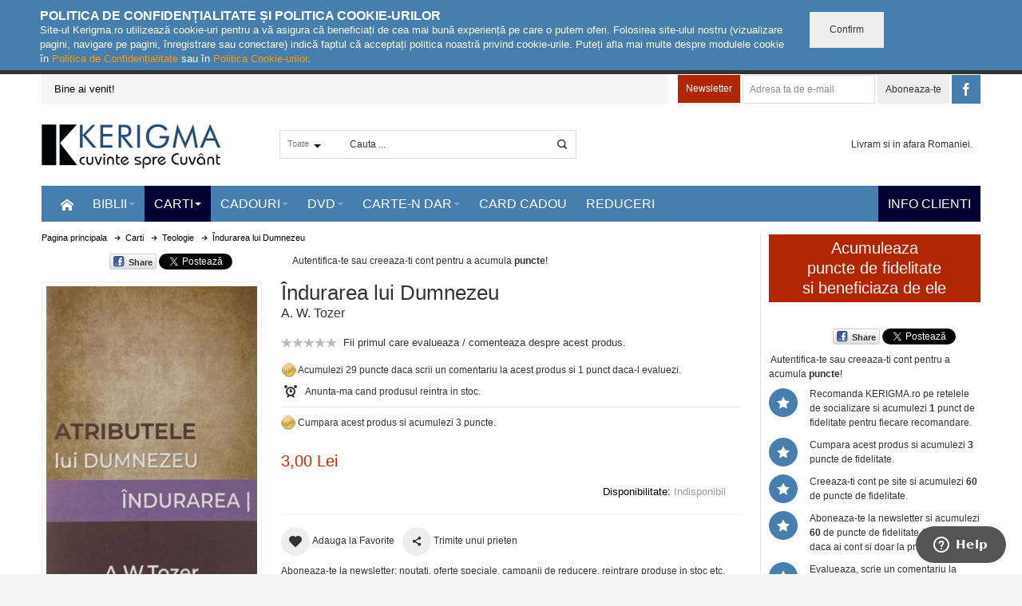

--- FILE ---
content_type: text/html; charset=UTF-8
request_url: https://www.kerigma.ro/carti/lucrari-teologice/indurarea-lui-dumnezeu.html
body_size: 28927
content:
<!DOCTYPE html PUBLIC "-//W3C//DTD XHTML 1.0 Strict//EN" "http://www.w3.org/TR/xhtml1/DTD/xhtml1-strict.dtd">
<html xmlns="http://www.w3.org/1999/xhtml" xml:lang="ro" lang="ro">
<head>

<meta http-equiv="Content-Type" content="text/html; charset=utf-8" />
<title>KERIGMA |  Îndurarea lui Dumnezeu - Teologie - Carti</title>
	<meta name="viewport" content="width=device-width, initial-scale=1, maximum-scale=1" />
<meta name="description" content="&lt;p&gt;Mesajul din această broșură nu te cheamă să &amp;icirc;mbrățișezi o anumită religie sau denominație, ci &amp;icirc;ți vorbește despre Dumnezeu. El este Creatorul, Susținătorul, M&amp;acirc;ntuitorul și Judecătorul tău. El este nevoia ta. El este strigătul ad&amp;acirc" />
<meta name="keywords" content="Îndurarea lui Dumnezeu" />
<meta name="robots" content="INDEX,FOLLOW" />
<link rel="icon" href="https://www.kerigma.ro/skin/frontend/ultimo/default/favicon.ico" type="image/x-icon" />
<link rel="shortcut icon" href="https://www.kerigma.ro/skin/frontend/ultimo/default/favicon.ico" type="image/x-icon" />

<!--[if lt IE 7]>
<script type="text/javascript">
//<![CDATA[
    var BLANK_URL = 'https://www.kerigma.ro/js/blank.html';
    var BLANK_IMG = 'https://www.kerigma.ro/js/spacer.gif';
//]]>
</script>
<![endif]-->

<link rel="stylesheet" type="text/css" href="https://www.kerigma.ro/js/calendar/calendar-win2k-1.css" />
<link rel="stylesheet" type="text/css" href="https://www.kerigma.ro/js/prototype/windows/themes/default.css" />
<link rel="stylesheet" type="text/css" href="https://www.kerigma.ro/skin/frontend/ultimo/default/css/styles.css" media="all" />
<link rel="stylesheet" type="text/css" href="https://www.kerigma.ro/skin/frontend/base/default/css/widgets.css" media="all" />
<link rel="stylesheet" type="text/css" href="https://www.kerigma.ro/skin/frontend/base/default/css/zero1/gdpr/cookiealert.css" media="all" />
<link rel="stylesheet" type="text/css" href="https://www.kerigma.ro/skin/frontend/ultimo/default/css/infortis/_shared/itemslider.css" media="all" />
<link rel="stylesheet" type="text/css" href="https://www.kerigma.ro/skin/frontend/ultimo/default/css/infortis/_shared/generic-nav.css" media="all" />
<link rel="stylesheet" type="text/css" href="https://www.kerigma.ro/skin/frontend/ultimo/default/css/infortis/brands/brands.css" media="all" />
<link rel="stylesheet" type="text/css" href="https://www.kerigma.ro/skin/frontend/ultimo/default/css/infortis/ultra-slideshow/ultra-slideshow.css" media="all" />
<link rel="stylesheet" type="text/css" href="https://www.kerigma.ro/skin/frontend/ultimo/default/css/infortis/_shared/accordion.css" media="all" />
<link rel="stylesheet" type="text/css" href="https://www.kerigma.ro/skin/frontend/ultimo/default/css/infortis/ultra-megamenu/menu.css" media="all" />
<link rel="stylesheet" type="text/css" href="https://www.kerigma.ro/skin/frontend/ultimo/default/css/infortis/ultra-megamenu/menu-accordion.css" media="all" />
<link rel="stylesheet" type="text/css" href="https://www.kerigma.ro/skin/frontend/ultimo/default/css/infortis/ultra-megamenu/menu-dropdown.css" media="all" />
<link rel="stylesheet" type="text/css" href="https://www.kerigma.ro/skin/frontend/ultimo/default/css/infortis/ultra-megamenu/menu-sidebar.css" media="all" />
<link rel="stylesheet" type="text/css" href="https://www.kerigma.ro/skin/frontend/ultimo/default/css/infortis/ultra-megamenu/additional.css" media="all" />
<link rel="stylesheet" type="text/css" href="https://www.kerigma.ro/skin/frontend/base/default/css/magestore/fblogin.css" media="all" />
<link rel="stylesheet" type="text/css" href="https://www.kerigma.ro/skin/frontend/ultimo/default/css/magestore/mobilelibrary.css" media="all" />
<link rel="stylesheet" type="text/css" href="https://www.kerigma.ro/skin/frontend/ultimo/default/css/magestore/giftvoucher.css" media="all" />
<link rel="stylesheet" type="text/css" href="https://www.kerigma.ro/skin/frontend/ultimo/default/css/magestore/rewardpoints.css" media="all" />
<link rel="stylesheet" type="text/css" href="https://www.kerigma.ro/skin/frontend/ultimo/default/css/magestore/rewardpoints_new.css" media="all" />
<link rel="stylesheet" type="text/css" href="https://www.kerigma.ro/skin/frontend/ultimo/default/css/magestore/transactionpoint.css" media="all" />
<link rel="stylesheet" type="text/css" href="https://www.kerigma.ro/skin/frontend/ultimo/default/css/magestore/rewardpointsbehavior.css" media="all" />
<link rel="stylesheet" type="text/css" href="https://www.kerigma.ro/skin/frontend/ultimo/default/css/rewardpointsreferfriends/referfriends.css" media="all" />
<link rel="stylesheet" type="text/css" href="https://www.kerigma.ro/skin/frontend/base/default/css/mirasvit/searchautocomplete/default.css" media="all" />
<link rel="stylesheet" type="text/css" href="https://www.kerigma.ro/skin/frontend/base/default/css/mirasvit_searchindex.css" media="all" />
<link rel="stylesheet" type="text/css" href="https://www.kerigma.ro/skin/frontend/base/default/css/dra_accountdeletion/gdpr/cookiealert.css" media="all" />
<link rel="stylesheet" type="text/css" href="https://www.kerigma.ro/skin/frontend/ultimo/default/css/styles-infortis.css" media="all" />
<link rel="stylesheet" type="text/css" href="https://www.kerigma.ro/skin/frontend/ultimo/default/css/infortis/_shared/generic-cck.css" media="all" />
<link rel="stylesheet" type="text/css" href="https://www.kerigma.ro/skin/frontend/ultimo/default/css/infortis/_shared/dropdown.css" media="all" />
<link rel="stylesheet" type="text/css" href="https://www.kerigma.ro/skin/frontend/ultimo/default/css/infortis/_shared/itemgrid.css" media="all" />
<link rel="stylesheet" type="text/css" href="https://www.kerigma.ro/skin/frontend/ultimo/default/css/infortis/_shared/tabs.css" media="all" />
<link rel="stylesheet" type="text/css" href="https://www.kerigma.ro/skin/frontend/ultimo/default/css/infortis/_shared/icons.css" media="all" />
<link rel="stylesheet" type="text/css" href="https://www.kerigma.ro/skin/frontend/ultimo/default/css/infortis/_shared/icons-font.css" media="all" />
<link rel="stylesheet" type="text/css" href="https://www.kerigma.ro/skin/frontend/ultimo/default/css/icons-theme.css" media="all" />
<link rel="stylesheet" type="text/css" href="https://www.kerigma.ro/skin/frontend/ultimo/default/css/icons-social.css" media="all" />
<link rel="stylesheet" type="text/css" href="https://www.kerigma.ro/skin/frontend/ultimo/default/css/common.css" media="all" />
<link rel="stylesheet" type="text/css" href="https://www.kerigma.ro/skin/frontend/ultimo/default/css/override-components.css" media="all" />
<link rel="stylesheet" type="text/css" href="https://www.kerigma.ro/skin/frontend/ultimo/default/css/override-modules.css" media="all" />
<link rel="stylesheet" type="text/css" href="https://www.kerigma.ro/skin/frontend/ultimo/default/css/override-theme.css" media="all" />
<link rel="stylesheet" type="text/css" href="https://www.kerigma.ro/skin/frontend/ultimo/default/css/infortis/_shared/grid12.css" media="all" />
<link rel="stylesheet" type="text/css" href="https://www.kerigma.ro/skin/frontend/ultimo/default/css/_config/design_ro.css" media="all" />
<link rel="stylesheet" type="text/css" href="https://www.kerigma.ro/skin/frontend/ultimo/default/css/_config/grid_ro.css" media="all" />
<link rel="stylesheet" type="text/css" href="https://www.kerigma.ro/skin/frontend/ultimo/default/css/_config/layout_ro.css" media="all" />
<link rel="stylesheet" type="text/css" href="https://www.kerigma.ro/skin/frontend/ultimo/default/css/override-config.css" media="all" />
<link rel="stylesheet" type="text/css" href="https://www.kerigma.ro/skin/frontend/ultimo/default/css/custom.css" media="all" />
<link rel="stylesheet" type="text/css" href="https://www.kerigma.ro/skin/frontend/ultimo/default/css/infortis/cloud-zoom/cloud-zoom.css" media="all" />
<link rel="stylesheet" type="text/css" href="https://www.kerigma.ro/skin/frontend/ultimo/default/css/infortis/_shared/colorbox.css" media="all" />
<link rel="stylesheet" type="text/css" href="https://www.kerigma.ro/skin/frontend/ultimo/default/css/magestore/rewardpointsrule.css" media="all" />
<link rel="stylesheet" type="text/css" href="https://www.kerigma.ro/skin/frontend/ultimo/default/css/print.css" media="print" />
<script type="text/javascript" src="https://www.kerigma.ro/js//magestore/giftvoucher/jquery-1.11.2.min.js"></script>
<script type="text/javascript" src="https://www.kerigma.ro/js/prototype/prototype.js"></script>
<script type="text/javascript" src="https://www.kerigma.ro/js/lib/ccard.js"></script>
<script type="text/javascript" src="https://www.kerigma.ro/js/prototype/validation.js"></script>
<script type="text/javascript" src="https://www.kerigma.ro/js/scriptaculous/builder.js"></script>
<script type="text/javascript" src="https://www.kerigma.ro/js/scriptaculous/effects.js"></script>
<script type="text/javascript" src="https://www.kerigma.ro/js/scriptaculous/dragdrop.js"></script>
<script type="text/javascript" src="https://www.kerigma.ro/js/scriptaculous/controls.js"></script>
<script type="text/javascript" src="https://www.kerigma.ro/js/scriptaculous/slider.js"></script>
<script type="text/javascript" src="https://www.kerigma.ro/js/varien/js.js"></script>
<script type="text/javascript" src="https://www.kerigma.ro/js/varien/form.js"></script>
<script type="text/javascript" src="https://www.kerigma.ro/js/mage/translate.js"></script>
<script type="text/javascript" src="https://www.kerigma.ro/js/mage/cookies.js"></script>
<script type="text/javascript" src="https://www.kerigma.ro/js/eadesign/romcity/field.js"></script>
<script type="text/javascript" src="https://www.kerigma.ro/js/ebizmarts/mailchimp/campaignCatcher.js"></script>
<script type="text/javascript" src="https://www.kerigma.ro/js/infortis/jquery/jquery-1.7.2.min.js"></script>
<script type="text/javascript" src="https://www.kerigma.ro/js/infortis/jquery/jquery-noconflict.js"></script>
<script type="text/javascript" src="https://www.kerigma.ro/js/infortis/jquery/plugins/jquery.owlcarousel.min.js"></script>
<script type="text/javascript" src="https://www.kerigma.ro/js/infortis/jquery/plugins/jquery.easing.min.js"></script>
<script type="text/javascript" src="https://www.kerigma.ro/js/infortis/jquery/plugins/jquery.accordion.min.js"></script>
<script type="text/javascript" src="https://www.kerigma.ro/js/magestore/giftvoucher/giftvoucher.js"></script>
<script type="text/javascript" src="https://www.kerigma.ro/js/ms/megamenu/megamenu.min.js"></script>
<script type="text/javascript" src="https://www.kerigma.ro/js/magestore/rewardpoints.js"></script>
<script type="text/javascript" src="https://www.kerigma.ro/js/mirasvit/core/jquery.min.js"></script>
<script type="text/javascript" src="https://www.kerigma.ro/js/mirasvit/core/underscore.js"></script>
<script type="text/javascript" src="https://www.kerigma.ro/js/mirasvit/core/backbone.js"></script>
<script type="text/javascript" src="https://www.kerigma.ro/js/mirasvit/code/searchautocomplete/form.js"></script>
<script type="text/javascript" src="https://www.kerigma.ro/js/mirasvit/code/searchautocomplete/autocomplete.js"></script>
<script type="text/javascript" src="https://www.kerigma.ro/js/infortis/jquery/plugins/modernizr.custom.min.js"></script>
<script type="text/javascript" src="https://www.kerigma.ro/js/infortis/jquery/plugins/matchMedia.js"></script>
<script type="text/javascript" src="https://www.kerigma.ro/js/infortis/jquery/plugins/matchMedia.addListener.js"></script>
<script type="text/javascript" src="https://www.kerigma.ro/js/infortis/jquery/plugins/enquire.js"></script>
<script type="text/javascript" src="https://www.kerigma.ro/js/infortis/jquery/plugins/jquery.tabs.min.js"></script>
<script type="text/javascript" src="https://www.kerigma.ro/js/infortis/jquery/plugins/imagesloaded.js"></script>
<script type="text/javascript" src="https://www.kerigma.ro/js/varien/product.js"></script>
<script type="text/javascript" src="https://www.kerigma.ro/js/varien/product_options.js"></script>
<script type="text/javascript" src="https://www.kerigma.ro/js/varien/configurable.js"></script>
<script type="text/javascript" src="https://www.kerigma.ro/js/calendar/calendar.js"></script>
<script type="text/javascript" src="https://www.kerigma.ro/js/calendar/calendar-setup.js"></script>
<script type="text/javascript" src="https://www.kerigma.ro/js/infortis/jquery/plugins/jquery.cloudzoom.min.js"></script>
<script type="text/javascript" src="https://www.kerigma.ro/js/infortis/jquery/plugins/jquery.colorbox.min.js"></script>
<script type="text/javascript" src="https://www.kerigma.ro/js/prototype/window.js"></script>
<script type="text/javascript" src="https://www.kerigma.ro/js/prototype/tooltip.js"></script>
<script type="text/javascript" src="https://www.kerigma.ro/js/scriptaculous/scriptaculous.js"></script>
<script type="text/javascript" src="https://www.kerigma.ro/skin/frontend/ultimo/default/js/app.js"></script>
<script type="text/javascript" src="https://www.kerigma.ro/skin/frontend/ultimo/default/js/beoriginal.js"></script>
<script type="text/javascript" src="https://www.kerigma.ro/skin/frontend/ultimo/default/js/custom.js"></script>
<script type="text/javascript" src="https://www.kerigma.ro/skin/frontend/ultimo/default/js/magestore/rewardpointsrule.js"></script>
<link rel="canonical" href="https://www.kerigma.ro/indurarea-lui-dumnezeu.html" />
<!--[if IE]>
<link rel="stylesheet" type="text/css" href="https://www.kerigma.ro/skin/frontend/ultimo/default/css/styles-ie.css" media="all" />
<![endif]-->
<!--[if lt IE 7]>
<script type="text/javascript" src="https://www.kerigma.ro/js/lib/ds-sleight.js"></script>
<script type="text/javascript" src="https://www.kerigma.ro/skin/frontend/base/default/js/ie6.js"></script>
<![endif]-->
<!--[if lte IE 7]>
<link rel="stylesheet" type="text/css" href="https://www.kerigma.ro/skin/frontend/ultimo/default/css/styles-ie7.css" media="all" />
<![endif]-->
<!--[if lte IE 8]>
<link rel="stylesheet" type="text/css" href="https://www.kerigma.ro/skin/frontend/ultimo/default/css/styles-ie8.css" media="all" />
<![endif]-->

<script type="text/javascript">
//<![CDATA[
Mage.Cookies.path     = '/';
Mage.Cookies.domain   = '.www.kerigma.ro';
//]]>
</script>

<script type="text/javascript">
//<![CDATA[
optionalZipCountries = ["HK","IE","MO","PA"];
//]]>
</script>
<style type="text/css">
								.footer-container
	{
		background-image: url(https://www.kerigma.ro/media/wysiwyg/infortis/ultimo/_patterns/default/1.png);
	}
		</style><script type="text/javascript">//<![CDATA[
        var Translator = new Translate({"HTML tags are not allowed":"Nu sunt permise etichetele HTML","Please select an option.":"Va rugam, selectati o optiune","This is a required field.":"Acest camp este obligatoriu.","Please enter a valid number in this field.":"Va rugam sa introduceti o valoare valida in acest camp.","The value is not within the specified range.":"Valoarea nu se afla in intervalul specificat.","Please use numbers only in this field. Please avoid spaces or other characters such as dots or commas.":"Va rugam, folositi numai cifre in acest camp. Va rugam sa evitati spatiile si alte caractere cum ar fi punctele si virgulele.","Please use letters only (a-z or A-Z) in this field.":"Va rugam, folositi numai litere (a-z sau A-Z) in acest camp.","Please use only letters (a-z), numbers (0-9) or underscore(_) in this field, first character should be a letter.":"Va rugam, folositi numai litere (a-z), cifre (0-9) sau underscore(_)  in acest camp, primul caracter trbuie sa fie o litera.","Please use only letters (a-z or A-Z) or numbers (0-9) only in this field. No spaces or other characters are allowed.":"Va rugam, folositi numai litere (a-z sau A-Z) sau cifre (0-9) in acest camp. Nu sunt permise spatiile si alte caractere.","Please use only letters (a-z or A-Z) or numbers (0-9) or spaces and # only in this field.":"Va rugam, folositi numai litere (a-z sau A-Z), cifre (0-9) sau spatii si # in acest camp","Please enter a valid phone number. For example (123) 456-7890 or 123-456-7890.":"Va rugam sa introduceti un numar de telefon valid 10 caractere.","Please enter a valid fax number. For example (123) 456-7890 or 123-456-7890.":"Va rugam sa introduceti un numar de fax valid. De exemplu (123) 456-7890 sau 123-456-7890.","Please enter a valid date.":"Introduceti o data valida.","Please enter a valid email address. For example johndoe@domain.com.":"Te rugam sa introduci un e-mail valid. De exemplu popescuion@domeniu.com.","Please use only visible characters and spaces.":"Va rugam, folositi numai caractere vizibile si spatii.","Please make sure your passwords match.":"Va rugam sa va asigurati ca parolele coincid.","Please enter a valid URL. Protocol is required (http:\/\/, https:\/\/ or ftp:\/\/)":"Va rugam sa introduceti un URL valid. Protocolul este necesar (http:\/\/, https:\/\/ or ftp:\/\/)","Please enter a valid URL. For example http:\/\/www.example.com or www.example.com":"Va rugam sa introduceti un URL valid. De exemplu http:\/\/www.example.com sau www.example.com","Please enter a valid URL Key. For example \"example-page\", \"example-page.html\" or \"anotherlevel\/example-page\".":"Va rugam sa introduceti un cod URL valid. De exemplu \"pagina-exemplu\", \"pagina-exemplu.html\" sau \"altnivel\/pagina-exemplu\".","Please enter a valid XML-identifier. For example something_1, block5, id-4.":"Va rugam sa introduceti un identificator XML valid. De exemplu something_1, block5, id-4.","Please enter a valid social security number. For example 123-45-6789.":"Va rugam sa introduceti un SSN valid. De exemplu 123-45-6789","Please enter a valid zip code. For example 90602 or 90602-1234.":"Va rugam sa introduceti un cod postal valid. De exemplu 90602 sau 90602-1234.","Please enter a valid zip code.":"Va rugam sa introduceti un cod postal valid.","Please use this date format: dd\/mm\/yyyy. For example 17\/03\/2006 for the 17th of March, 2006.":"Va rugam, folositi acest format de data: ZZ\/LL\/AAAA. De exemplu 17\/03\/2006 pentru 17 Martie, 2006.","Please enter a valid $ amount. For example $100.00.":"Introduceti o valoare $ valida. De exemplu $100.00.","Please select one of the above options.":"Va rugam, selectati una din optiunile de mai jos","Please select one of the options.":"Va rugam, selectati una din optiuni.","Please select State\/Province.":"Alege judetul","Please enter a number greater than 0 in this field.":"Va rugam sa introduceti o cifra mai mare decat 0 in acest camp.","Please enter a number 0 or greater in this field.":"Va rugam sa introduceti cifra 0 sau mai mare in acest camp.","Please enter a valid credit card number.":"Va rugam sa introduceti un numar de card valid.","Credit card number does not match credit card type.":"Numarul cardului de credit nu corespunde cu tipul cardului.","Card type does not match credit card number.":"Tipul cardului nu corespunde cu numarul cardului de credit.","Incorrect credit card expiration date.":"Data de expirare a cardului este incorecta.","Please enter a valid credit card verification number.":"Va rugam sa introduceti un numar de verificare card valid.","Please use only letters (a-z or A-Z), numbers (0-9) or underscore(_) in this field, first character should be a letter.":"Va rugam, folositi numai litere (a-z sau A-Z), cifre (0-9) sau underscore(_)  in acest camp, primul caracter trebuie sa fie o litera.","Please input a valid CSS-length. For example 100px or 77pt or 20em or .5ex or 50%.":"Va rugam sa introduceti o lungime CSS valida.. De exemplu 100px sau 77pt sau 20em sau .5ex sau 50%.","Text length does not satisfy specified text range.":"Lungimea textului nu satisface intervalul text specificat.","Please enter a number lower than 100.":"Va rugam sa introduceti un numar mai mic decat 100.","Please select a file":"Va rugam, selectati un fisier","Please enter issue number or start date for switch\/solo card type.":"Va rugam sa introduceti un numar de emitere sau data de activare pentru cardurile de tip switch\/solo.","Please wait, loading...":"Se Incarca...","This date is a required value.":"Aceasta data este o valoare necesara.","Please enter a valid day (1-%d).":"Va rugam sa introduceti o zi valida (1-%d).","Please enter a valid month (1-12).":"Va rugam sa introduceti o luna valida (1-12).","Please enter a valid year (1900-%d).":"Va rugam sa introduceti un an valid (1900-%d).","Please enter a valid full date":"Va rugam sa introduceti o data intrega valida","Please enter a valid date between %s and %s":"Va rugam sa introduceti o data valida cuprinsa intre %s si %s","Please enter a valid date equal to or greater than %s":"Va rugam sa introduceti o data valida mai mare sau egala cu %s","Please enter a valid date less than or equal to %s":"Va rugam sa introduceti o data valida mai mica sau egala cu %s","Complete":"Finalizata","Add Products":"Adauga produse","Please choose to register or to checkout as a guest":"Va rugam, alegeti sa va inregistrati sau sa finalizati ca vizitator","Your order cannot be completed at this time as there is no shipping methods available for it. Please make necessary changes in your shipping address.":"Comanda dumneavoastra nu poate fi finalizata in acest moment si nu exista metode de plata disponibile pentru aceasta. Va rugam, faceti modificarile necesare la adresa dumneavoastra de livrare.","Please specify shipping method.":"Va rugam, specificati metoda de livrare.","Your order cannot be completed at this time as there is no payment methods available for it.":"Comanda dumneavoastra nu poate fi finalizata in acest moment si nu exista metode de plata disponibile pentru aceasta.","Please specify payment method.":"Va rugam, specificati metoda de plata.","Add to Cart":"Adauga in cos","In Stock":"In Stoc","Out of Stock":"Indisponibil"});
        //]]></script><!-- Google tag (gtag.js) -->
<script async src="https://www.googletagmanager.com/gtag/js?id=G-DKFRZ47ESV"></script>
<script>
  window.dataLayer = window.dataLayer || [];
  function gtag(){dataLayer.push(arguments);}
  gtag('js', new Date());

  gtag('config', 'G-DKFRZ47ESV');
</script>


<script language=JavaScript>
	function getParameterByName(name) {
		return true;
	}


</script></head>
<body class=" catalog-product-view responsive catalog-product-view product-indurarea-lui-dumnezeu categorypath-carti-lucrari-teologice-html category-lucrari-teologice ">
    <div id="cookiealert" class="cookiealert" style="display: none;">
        <div class="inner-content">
            <div class="message">
                <span class="cookie-title">Politica de Confidențialitate și Politica Cookie-urilor</span>
                <p>
                    Site-ul Kerigma.ro utilizează cookie-uri pentru a vă asigura că beneficiați de cea mai bună experiență pe care o putem oferi. Folosirea site-ului nostru (vizualizare pagini, navigare pe pagini, înregistrare sau conectare) indică faptul că acceptați politica noastră privind cookie-urile. Puteți afla mai multe despre modulele cookie în <a href="https://www.kerigma.ro/confidentialitate/" title="Politica de confidențialitate">Politica de Confidențialitate</a> sau în <a href="https://www.kerigma.ro/politica-cookie-uri/" title="Politica Cookie-urilor">Politica Cookie-urilor</a>.                </p>
            </div>
            <div class="confirm-button-container">
                <button type="button" title="Confirm" class="button va-close" onclick="acceptCookieAlert();">
                    <span><span>Confirm</span></span></button>
            </div>
            <div class="clear"></div>
        </div>
    </div>

    <script type="text/javascript">
        function closeCookieAlert() {
            Mage.Cookies.set('cookieAlertClosedFlag', 1, new Date(new Date().getTime() + (1000 * 60 * 60 * 24 * 364)));
            document.getElementById('cookiealert').style.display = 'none';
            jQuery(window).trigger('resize');
        }

        function acceptCookieAlert() {
            closeCookieAlert();
            Mage.Cookies.set('cookieAlertState', 1, new Date(new Date().getTime() + (1000 * 60 * 60 * 24 * 364)));
            loadCookieScript();
        }

        function declineCookieAlert() {
            closeCookieAlert();
            Mage.Cookies.set('cookieAlertState', 0, new Date(new Date().getTime() + (1000 * 60 * 60 * 24 * 364)));
        }

        function loadCookieScript() {
            jQuery(window).trigger('resize');
        }

        jQuery(document).ready(function () {
            if (!Mage.Cookies.get('cookieAlertClosedFlag')) {
                document.getElementById('cookiealert').style.display = '';
            }

            if (parseInt(Mage.Cookies.get('cookieAlertState')) === 1) {
                loadCookieScript();
            }
        });
    </script>
    <div id="root-wrapper">
<div class="wrapper">
        <noscript>
        <div class="global-site-notice noscript">
            <div class="notice-inner">
                <p>
                    <strong>JavaScript pare a fi dezactivat in browser-ul dumneavoastra.</strong><br />
                    Trebuie sa aveti JavaScript activat in browser-ul dumneavoastra pentru a utiliza functionalitatea acestui site.                </p>
            </div>
        </div>
    </noscript>
    <div class="page">
        <div id="top" class="header-container header-regular">
<div class="header-container2">
<div class="header-container3">

	<div class="header-top-container">
		<div class="header-top header container clearer">
			<div class="inner-container">

				<div class="left-column grid12-8 no-gutter">

					
					
											<div class="item item-left block_header_top_left" style="width: 100%;"><div class="hide-below-480" style="background-color: #f5f5f5;">
<p><span style="background-color: #f5f5f5; font-size: medium;">&nbsp;&nbsp; &nbsp;<span style="color: #000000; font-size: small;">Bine ai venit!</span> &nbsp;&nbsp;&nbsp;&nbsp;&nbsp;&nbsp;&nbsp;&nbsp; </span></p>
</div></div>
										<div class="item item-left hide-below-960">
						<p class="welcome-msg">Bine ai venit pe KERIGMA online! </p>
					</div>

				</div> <!-- end: left column -->

				<div class="right-column grid12-4 no-gutter">

					
										
											<div class="item item-right block_header_top_right"><div class="hide-below-480">

<form action="https://www.kerigma.ro/newsletter/subscriber/new/" method="post" id="newsletter-validate-detail-header">
    <label for="newsletter-header">Newsletter</label>
    <input type="text" name="email" id="newsletter-header" title="Aboneaza-te la newsletterul KERIGMA" class="input-text required-entry validate-email" />
    <button type="submit" title="Aboneaza-te pentru a fi la curent cu noutati, oferte speciale, campanii de reducere etc." class="button btn-inline"><span><span>Aboneaza-te</span></span></button>
</form>
<script type="text/javascript">
    //<![CDATA[
    var newsletterSubscriberFormDetail = new VarienForm('newsletter-validate-detail-header');
    new Varien.searchForm('newsletter-validate-detail-header', 'newsletter-header', 'Adresa ta de e-mail');
    //]]>
</script>

<a href="https://www.facebook.com/KERIGMAro-475896372532098/" target="_blank"><span class="ib ic ic-lg ic-facebook" style="border-radius: 0"></span></a>
</div></div>
										
				</div> <!-- end: right column -->

			</div> <!-- end: inner-container -->
		</div> <!-- end: header-top -->
	</div> <!-- end: header-top-container -->

	<div class="header-primary-container">
		<div class="header-primary header container">
			<div class="inner-container">

				
								<div class="hp-blocks-holder skip-links--2">

					
					<!-- Mobile logo -->
					<div class="logo-wrapper--mobile">
						<a class="logo logo--mobile" href="https://www.kerigma.ro/" title="KERIGMA">
							<img src="https://www.kerigma.ro/skin/frontend/ultimo/default/images/logo.png" alt="KERIGMA" />
						</a>
					</div>
					<div class="clearer after-mobile-logo"></div>

					<!-- Skip links -->

											<a href="#header-nav" class="skip-link skip-nav">
							<span class="icon ic ic-menu"></span>
							<span class="label">Menu</span>
						</a>
					
											<a href="#header-search" class="skip-link skip-search">
							<span class="icon ic ic-search"></span>
							<span class="label">Cautare</span>
						</a>
					
					
					
						<!-- Mini cart wrapper for cart and its skip link on mobile devices -->
						<div id="mini-cart-wrapper-mobile"></div>

						<div class="skip-links-clearer clearer"></div>

					<!-- end: Skip links -->

					<!-- Additional containers for elements displayed on mobile devices -->

					
					
					
					<!-- Primary columns -->

											<!-- Left column -->
						<div class="hp-block left-column grid12-3">
																															<div class="item"><div class="logo-wrapper logo-wrapper--regular">
			<a class="logo logo--regular" href="https://www.kerigma.ro/" title="KERIGMA"><strong>KERIGMA</strong><img src="https://www.kerigma.ro/skin/frontend/ultimo/default/images/logo.png" alt="KERIGMA" /></a>
	</div>
</div>
																					</div> <!-- end: left column -->
					
											<!-- Central column -->
						<div class="hp-block central-column grid12-4">
																															<div class="item"><div id="search-wrapper-regular">
    <div id="header-search" class="skip-content skip-content--style search-wrapper">
        <form id="search_mini_form" action="https://www.kerigma.ro/catalogsearch/result/" method="get"
    class="searchautocomplete UI-SEARCHAUTOCOMPLETE"
    data-tip="Cauta ..."
    data-url="//www.kerigma.ro/searchautocomplete/ajax/get/"
    data-minchars="3"
    data-delay="500">

    <div class="form-search">
        <label for="search">Cauta:</label>

                    <div class="nav-search-in">
                <span class="category-fake UI-CATEGORY-TEXT">Toate</span>
                <span class="nav-down-arrow"></span>
                <select name="attr" class="category UI-CATEGORY">
                    <option value="0">Toate</option>
                                        <option value="name" >
                        Titlu                    </option>
                                        <option value="autor" >
                        Autor                    </option>
                                        <option value="artist" >
                        Artist                    </option>
                                    </select>
            </div>
        
        <input id="search" type="text" autocomplete="off"  name="q" value="" class="input-text UI-SEARCH UI-NAV-INPUT" maxlength="128" />

        <button type="submit" title="Cautare" class="button search-button"><span><span>Cautare</span></span></button>

        <div class="searchautocomplete-loader UI-LOADER">
            <div id="g01"></div>
            <div id="g02"></div>
            <div id="g03"></div>
            <div id="g04"></div>
            <div id="g05"></div>
            <div id="g06"></div>
            <div id="g07"></div>
            <div id="g08"></div>
        </div>
        
        <div style="display:none" id="search_autocomplete" class="UI-PLACEHOLDER search-autocomplete searchautocomplete-placeholder"></div>
    </div>
</form>
    </div>
</div>
</div>
																					</div> <!-- end: central column -->
					
											<!-- Right column -->
						<div class="hp-block right-column grid12-5">
																															<div class="item"><div id="user-menu-wrapper-regular">
	<div id="user-menu" class="user-menu">
		
		
					<!-- fpc fea3fa2e74ff71a9a521446a9d4645e9bd9b0e0d -->		
		
				
		
				
		
				
			
					<div id="account-links-wrapper-regular">
					
				<div id="header-account" class="top-links links-wrapper-separators-left skip-content skip-content--style">
					
					<!-- fpc d240fe36e13965dfdbe346366bee64280e1e777f --><ul class="links">

</ul>				</div>
			</div>
		
		
		
	</div> <!-- end: user-menu -->
</div></div>
																						
							<div class="item item-left" style="line-height: 35px; text-align: right; vertical-align: middle; width: 77%;"><a href="https://www.kerigma.ro/plata-modalitati-si-costuri-de-livrare-in-afara-romaniei/">Livram si in afara Romaniei.</a></div> 

							<div id="currency-switcher-wrapper-regular" class="item item-right"></div>
							<div id="lang-switcher-wrapper-regular" class="item item-right"></div>

						</div> <!-- end: right column -->
										
				</div> <!-- end: hp-blocks-holder -->

			</div> <!-- end: inner-container -->
		</div> <!-- end: header-primary -->
	</div> <!-- end: header-primary-container -->

			
	<div id="header-nav" class="nav-container skip-content sticky-container">
		<div class="nav container clearer show-bg">
			<div class="inner-container">
	


	
	
		<div class="mobnav-trigger-wrapper">
			<a class="mobnav-trigger" href="#">
				<span class="trigger-icon"><span class="line"></span><span class="line"></span><span class="line"></span></span>
				<span>Menu</span>
			</a>
		</div>

	


	
	<ul id="nav" class="nav-regular opt-fx-fade-inout opt-sb0">

		<li id="nav-holder1" class="nav-item level0 level-top nav-holder"></li>
		<li id="nav-holder2" class="nav-item level0 level-top nav-holder"></li>
	
							<li class="nav-item nav-item--home level0 level-top nav-item--homeicon">
				<a class="level-top" href="https://www.kerigma.ro/"><span class="ic ic-home"></span></a>
			</li>
				
							<li class="nav-item level0 nav-1 level-top first nav-item--parent mega parent"><a href="https://www.kerigma.ro/biblii.html" class="level-top"><span>Biblii</span><span class="caret">&nbsp;</span></a><span class="opener"></span><div class="nav-panel--dropdown nav-panel full-width"><div class="nav-panel-inner"><div class="nav-block--center grid12-8"><ul class="level0 nav-submenu nav-submenu--mega dd-itemgrid dd-itemgrid-2col"><li class="nav-item level1 nav-1-1 first"><a href="https://www.kerigma.ro/biblii/biblii-noi-testamente.html"><span>Biblii / Noi Testamente</span></a></li><li class="nav-item level1 nav-1-2"><a href="https://www.kerigma.ro/biblii/biblii-ilustrate.html"><span>Biblii ilustrate</span></a></li><li class="nav-item level1 nav-1-3"><a href="https://www.kerigma.ro/biblii/biblia-ntr.html"><span>Biblia NTR</span></a></li><li class="nav-item level1 nav-1-4"><a href="https://www.kerigma.ro/biblii/biblii-legate-in-piele-cu-fermoar.html"><span>Biblii legate in piele, cu fermoar</span></a></li><li class="nav-item level1 nav-1-5"><a href="https://www.kerigma.ro/biblii/biblii-legate-in-inlocuitor-piele-cu-fermoar.html"><span>Biblii legate in inlocuitor piele</span></a></li><li class="nav-item level1 nav-1-6"><a href="https://www.kerigma.ro/biblii/biblii-de-studiu.html"><span>Biblii de studiu</span></a></li><li class="nav-item level1 nav-1-7"><a href="https://www.kerigma.ro/biblii/biblii-pentru-femei.html"><span>Biblii pentru femei</span></a></li><li class="nav-item level1 nav-1-8"><a href="https://www.kerigma.ro/biblii/biblii-pentru-adolescenti.html"><span>Biblii pentru adolescenti</span></a></li><li class="nav-item level1 nav-1-9"><a href="https://www.kerigma.ro/biblii/biblii-thompson.html"><span>Biblii THOMPSON</span></a></li><li class="nav-item level1 nav-1-10"><a href="https://www.kerigma.ro/biblii/editii-bilingve.html"><span>Biblii bilingve</span></a></li><li class="nav-item level1 nav-1-11"><a href="https://www.kerigma.ro/biblii/biblii-in-editie-deluxe.html"><span>Biblii in editie deLuxe</span></a></li><li class="nav-item level1 nav-1-12"><a href="https://www.kerigma.ro/biblii/biblii-handmade.html"><span>Biblii handmade</span></a></li><li class="nav-item level1 nav-1-13"><a href="https://www.kerigma.ro/biblii/biblii-pentru-copii.html"><span>Biblii pentru copii</span></a></li><li class="nav-item level1 nav-1-14"><a href="https://www.kerigma.ro/biblii/biblii-in-format-xl-si-xxl.html"><span>Biblii in format XL si XXL</span></a></li><li class="nav-item level1 nav-1-15"><a href="https://www.kerigma.ro/biblii/biblii-in-limba-engleza.html"><span>Biblii in limba engleza</span></a></li><li class="nav-item level1 nav-1-16"><a href="https://www.kerigma.ro/biblii/biblii-in-limba-maghiara.html"><span>Biblii in limba maghiara</span></a></li><li class="nav-item level1 nav-1-17"><a href="https://www.kerigma.ro/biblii/biblii-in-limba-germana.html"><span>Biblii in limba germana</span></a></li><li class="nav-item level1 nav-1-18 last"><a href="https://www.kerigma.ro/biblii/biblii-in-limba-ucraineana.html"><span>Biblii in limba ucraineana</span></a></li></ul></div><div class="nav-block nav-block--right std grid12-4"><p><a title="Biblia NTR. ed a IIIa" href="https://www.kerigma.ro/slidere/featured-products/biblia-ntr-noua-traducere-editie-revizuita-ed-a-iii-a.html" target="_self"><img title="Biblia NTR" alt="" src="https://www.kerigma.ro/media/wysiwyg/mous_hov_bib_menu_dr/Biblia_NTR_1.png" /></a></p>
<p>&nbsp;</p>
<p><a title="Biblia povesteste despre Isus" href="https://www.kerigma.ro/biblia-povesteste-despre-isus.html" target="_self"><img alt="" src="https://www.kerigma.ro/media/wysiwyg/mous_hov_bib_menu_dr/biblia_povesteste_isus.png" /></a></p></div></div></div></li><li class="nav-item level0 nav-2 active level-top nav-item--parent mega parent"><a href="https://www.kerigma.ro/carti.html" class="level-top"><span>Carti</span><span class="caret">&nbsp;</span></a><span class="opener"></span><div class="nav-panel--dropdown nav-panel full-width"><div class="nav-panel-inner"><div class="nav-block--center grid12-8"><ul class="level0 nav-submenu nav-submenu--mega dd-itemgrid dd-itemgrid-2col"><li class="nav-item level1 nav-2-1 first"><a href="https://www.kerigma.ro/carti/titluri-kerigma.html"><span>Titluri KERIGMA</span></a></li><li class="nav-item level1 nav-2-2"><a href="https://www.kerigma.ro/carti/titluri-kerigma-beletristic.html"><span>Titluri KERIGMA Beletristic</span></a></li><li class="nav-item level1 nav-2-3"><a href="https://www.kerigma.ro/carti/agende.html"><span>Agende / Jurnale / Reviste / Integrame</span></a></li><li class="nav-item level1 nav-2-4"><a href="https://www.kerigma.ro/carti/antiocultism-razboi-spiritual.html"><span>Antiocultism / Razboi spiritual</span></a></li><li class="nav-item level1 nav-2-5"><a href="https://www.kerigma.ro/carti/apologetica.html"><span>Apologetica</span></a></li><li class="nav-item level1 nav-2-6"><a href="https://www.kerigma.ro/carti/barbati.html"><span>Barbati</span></a></li><li class="nav-item level1 nav-2-7"><a href="https://www.kerigma.ro/carti/biografii-autobiografii-memorii-marturii.html"><span>Biografii / Autobiografii / Memorii / Marturii</span></a></li><li class="nav-item level1 nav-2-8"><a href="https://www.kerigma.ro/carti/biserica.html"><span>Biserica</span></a></li><li class="nav-item level1 nav-2-9"><a href="https://www.kerigma.ro/carti/casatorie-familie.html"><span>Casatorie / Familie</span></a></li><li class="nav-item level1 nav-2-10 nav-item--parent classic nav-item--only-subcategories parent"><a href="https://www.kerigma.ro/carti/comentarii-studii-cursuri-resurse.html"><span>Comentarii / Studii / Cursuri / Resurse pt. studiul biblic</span><span class="caret">&nbsp;</span></a><span class="opener"></span><ul class="level1 nav-submenu nav-panel--dropdown nav-panel"><li class="nav-item level2 nav-2-10-1 first classic"><a href="https://www.kerigma.ro/carti/comentarii-studii-cursuri-resurse/comentarii-studii-biblice.html"><span>Comentarii / Studii biblice</span></a></li><li class="nav-item level2 nav-2-10-2 classic"><a href="https://www.kerigma.ro/carti/comentarii-studii-cursuri-resurse/resurse-pt-studiul-biblic.html"><span>Resurse pt. studiul biblic</span></a></li><li class="nav-item level2 nav-2-10-3 last classic"><a href="https://www.kerigma.ro/carti/comentarii-studii-cursuri-resurse/cursuri-biblice-tematica-diversa.html"><span>Cursuri biblice</span></a></li></ul></li><li class="nav-item level1 nav-2-11"><a href="https://www.kerigma.ro/carti/copii-resurse-pt-lucrarea-cu-copiii.html"><span>Copii / Resurse pt. lucrarea cu copiii</span></a></li><li class="nav-item level1 nav-2-12 nav-item--parent classic nav-item--only-subcategories parent"><a href="https://www.kerigma.ro/carti/colectii.html"><span>Colectii</span><span class="caret">&nbsp;</span></a><span class="opener"></span><ul class="level1 nav-submenu nav-panel--dropdown nav-panel"><li class="nav-item level2 nav-2-12-4 first last classic"><a href="https://www.kerigma.ro/carti/colectii/colectia-carti-rare.html"><span>Colectia &quot;Carti rare&quot;</span></a></li></ul></li><li class="nav-item level1 nav-2-13"><a href="https://www.kerigma.ro/carti/consiliere-psihologie.html"><span>Consiliere / Psihologie</span></a></li><li class="nav-item level1 nav-2-14"><a href="https://www.kerigma.ro/carti/devotional.html"><span>Devotional</span></a></li><li class="nav-item level1 nav-2-15"><a href="https://www.kerigma.ro/carti/dictionare-enciclopedii-concordante-interlineare.html"><span>Dictionare / Enciclopedii / Concordante / Interlineare</span></a></li><li class="nav-item level1 nav-2-16"><a href="https://www.kerigma.ro/carti/evanghelizare-misiune-islam.html"><span>Evanghelizare / Misiune / Islam</span></a></li><li class="nav-item level1 nav-2-17"><a href="https://www.kerigma.ro/carti/eseuri-meditatii-cugetari.html"><span>Eseuri / Meditatii / Cugetari</span></a></li><li class="nav-item level1 nav-2-18"><a href="https://www.kerigma.ro/carti/femei.html"><span>Femei</span></a></li><li class="nav-item level1 nav-2-19"><a href="https://www.kerigma.ro/carti/filosofie.html"><span>Filosofie / Istorie / Sociologie</span></a></li><li class="nav-item level1 nav-2-20"><a href="https://www.kerigma.ro/carti/finante-afaceri.html"><span>Finante / Afaceri</span></a></li><li class="nav-item level1 nav-2-21"><a href="https://www.kerigma.ro/carti/inchinare.html"><span>Inchinare</span></a></li><li class="nav-item level1 nav-2-22"><a href="https://www.kerigma.ro/carti/imnuri.html"><span>Imnuri / Cantari</span></a></li><li class="nav-item level1 nav-2-23"><a href="https://www.kerigma.ro/carti/istorie-a-bisericii-pagini-documentare-israel.html"><span>Istorie a Bisericii / Pagini documentare / Israel</span></a></li><li class="nav-item level1 nav-2-24"><a href="https://www.kerigma.ro/carti/lideri-invatatori-conducere.html"><span>Lideri / Invatatori / Conducere</span></a></li><li class="nav-item level1 nav-2-25"><a href="https://www.kerigma.ro/carti/muzica.html"><span>Muzica</span></a></li><li class="nav-item level1 nav-2-26"><a href="https://www.kerigma.ro/carti/parinti.html"><span>Parinti</span></a></li><li class="nav-item level1 nav-2-27"><a href="https://www.kerigma.ro/carti/poezie.html"><span>Poezie</span></a></li><li class="nav-item level1 nav-2-28"><a href="https://www.kerigma.ro/carti/predici-schite-de-predici-exegeza-homiletica.html"><span>Predici / Schite de predici / Exegeza / Homiletica</span></a></li><li class="nav-item level1 nav-2-29 nav-item--parent classic nav-item--only-subcategories parent"><a href="https://www.kerigma.ro/carti/probleme.html"><span>Probleme contemporane / Etica</span><span class="caret">&nbsp;</span></a><span class="opener"></span><ul class="level1 nav-submenu nav-panel--dropdown nav-panel"><li class="nav-item level2 nav-2-29-5 first classic"><a href="https://www.kerigma.ro/carti/probleme/probleme-contemporane.html"><span>Probleme contemporane</span></a></li><li class="nav-item level2 nav-2-29-6 last classic"><a href="https://www.kerigma.ro/carti/probleme/etica.html"><span>Etica</span></a></li></ul></li><li class="nav-item level1 nav-2-30"><a href="https://www.kerigma.ro/carti/profetie-viitor-escatologie.html"><span>Profetie / Viitor / Escatologie</span></a></li><li class="nav-item level1 nav-2-31"><a href="https://www.kerigma.ro/carti/relatii-formare-comunicare-motivational.html"><span>Relatii / Formare / Comunicare / Motivational</span></a></li><li class="nav-item level1 nav-2-32"><a href="https://www.kerigma.ro/carti/romane-povestiri.html"><span>Romane / Povestiri</span></a></li><li class="nav-item level1 nav-2-33"><a href="https://www.kerigma.ro/carti/sanatate-alimentatie.html"><span>Sanatate / Alimentatie</span></a></li><li class="nav-item level1 nav-2-34"><a href="https://www.kerigma.ro/carti/sexualitate-antipornografie.html"><span>Sexualitate / Antipornografie </span></a></li><li class="nav-item level1 nav-2-35"><a href="https://www.kerigma.ro/carti/stiinta-creatie.html"><span>Stiinta / Creatie</span></a></li><li class="nav-item level1 nav-2-36 active current"><a href="https://www.kerigma.ro/carti/lucrari-teologice.html"><span>Teologie</span></a></li><li class="nav-item level1 nav-2-37"><a href="https://www.kerigma.ro/carti/tineri-adolescenta.html"><span>Tineri / Adolescenta</span></a></li><li class="nav-item level1 nav-2-38 last"><a href="https://www.kerigma.ro/carti/viata-crestina.html"><span>Viata crestina</span></a></li></ul></div><div class="nav-block nav-block--right std grid12-4"><p><a href="https://www.kerigma.ro/mai-sus-cu-dumnezeu-in-rugaciune-cultivarea-unui-dialog-de-o-via-a.html" target="_self"><img src="https://www.kerigma.ro/media/wysiwyg/bannere_dreapta_mouse_hover_carti_bara_albastra/Mai-sus-cu-Dumnezeu.png" title="Parinti, puneti piciorul in prag!" /></a></p>
<p>&nbsp;</p>
<p><a href="https://www.kerigma.ro/umbra-mainii-lui-o-istorisire-bazata-pe-via-a-anitei-dittman-o-tanara-supravie-uitoare-a-holocaustului.html" target="_self"><img src="https://www.kerigma.ro/media/wysiwyg/bannere_dreapta_mouse_hover_carti_bara_albastra/Umbra-mainii-Lui.png" title="Doamna minerului" /></a></p>
<p>&nbsp;</p>
<p><a href="https://www.kerigma.ro/vrajma-ul-dinlauntru-o-discu-ie-deschisa-despre-puterea-i-infrangerea-pacatului.html" target="_self"><img src="https://www.kerigma.ro/media/wysiwyg/bannere_dreapta_mouse_hover_carti_bara_albastra/Vrajmasul-dinlauntru.png" title="Dragoste nesperata" /></a></p></div></div></div></li><li class="nav-item level0 nav-3 level-top nav-item--parent mega nav-item--only-subcategories parent"><a href="https://www.kerigma.ro/cadouri.html" class="level-top"><span>Cadouri</span><span class="caret">&nbsp;</span></a><span class="opener"></span><div class="nav-panel--dropdown nav-panel full-width"><div class="nav-panel-inner"><div class="nav-block--center grid12-12"><ul class="level0 nav-submenu nav-submenu--mega dd-itemgrid dd-itemgrid-4col"><li class="nav-item level1 nav-3-1 first"><a href="https://www.kerigma.ro/cadouri/bratari.html"><span>Bratari</span></a></li><li class="nav-item level1 nav-3-2"><a href="https://www.kerigma.ro/cadouri/brelocuri.html"><span>Brelocuri</span></a></li><li class="nav-item level1 nav-3-3"><a href="https://www.kerigma.ro/cadouri/calendare.html"><span>Calendare</span></a></li><li class="nav-item level1 nav-3-4"><a href="https://www.kerigma.ro/cadouri/cani-inscriptionate.html"><span>Cani inscriptionate</span></a></li><li class="nav-item level1 nav-3-5"><a href="https://www.kerigma.ro/cadouri/carduri-cu-versete-biblice.html"><span>Carduri cu versete biblice</span></a></li><li class="nav-item level1 nav-3-6"><a href="https://www.kerigma.ro/cadouri/cina-domnului.html"><span>Cina Domnului</span></a></li><li class="nav-item level1 nav-3-7"><a href="https://www.kerigma.ro/cadouri/decor.html"><span>Decor</span></a></li><li class="nav-item level1 nav-3-8"><a href="https://www.kerigma.ro/cadouri/diverse.html"><span>Diverse</span></a></li><li class="nav-item level1 nav-3-9"><a href="https://www.kerigma.ro/cadouri/embleme-auto.html"><span>Embleme auto</span></a></li><li class="nav-item level1 nav-3-10"><a href="https://www.kerigma.ro/cadouri/felicitari.html"><span>Felicitari</span></a></li><li class="nav-item level1 nav-3-11"><a href="https://www.kerigma.ro/cadouri/huse-pentru-biblii.html"><span>Huse pentru Biblii</span></a></li><li class="nav-item level1 nav-3-12"><a href="https://www.kerigma.ro/cadouri/insigne.html"><span>Insigne</span></a></li><li class="nav-item level1 nav-3-13"><a href="https://www.kerigma.ro/cadouri/jocuri.html"><span>Jocuri </span></a></li><li class="nav-item level1 nav-3-14"><a href="https://www.kerigma.ro/cadouri/magneti.html"><span>Magneti</span></a></li><li class="nav-item level1 nav-3-15"><a href="https://www.kerigma.ro/cadouri/mousepad-uri.html"><span>Mousepad-uri</span></a></li><li class="nav-item level1 nav-3-16"><a href="https://www.kerigma.ro/cadouri/obiectebisericesti.html"><span>Obiecte bisericesti</span></a></li><li class="nav-item level1 nav-3-17"><a href="https://www.kerigma.ro/cadouri/odorizante-auto.html"><span>Odorizante auto</span></a></li><li class="nav-item level1 nav-3-18"><a href="https://www.kerigma.ro/cadouri/pandantive.html"><span>Pandantive</span></a></li><li class="nav-item level1 nav-3-19"><a href="https://www.kerigma.ro/cadouri/pixuri.html"><span>Pixuri</span></a></li><li class="nav-item level1 nav-3-20 last nav-item--parent classic nav-item--only-subcategories parent"><a href="https://www.kerigma.ro/cadouri/semne-de-carte.html"><span>Semne de carte</span><span class="caret">&nbsp;</span></a><span class="opener"></span><ul class="level1 nav-submenu nav-panel--dropdown nav-panel"><li class="nav-item level2 nav-3-20-1 first classic"><a href="https://www.kerigma.ro/cadouri/semne-de-carte/semne-de-carte-limba-engleza.html"><span>Semne de carte [limba engleza]</span></a></li><li class="nav-item level2 nav-3-20-2 classic"><a href="https://www.kerigma.ro/cadouri/semne-de-carte/semne-de-carte-limba-romana.html"><span>Semne de carte [limba romana]</span></a></li><li class="nav-item level2 nav-3-20-3 classic"><a href="https://www.kerigma.ro/cadouri/semne-de-carte/semne-de-carte-craciun.html"><span>Semne de carte Craciun</span></a></li><li class="nav-item level2 nav-3-20-4 last classic"><a href="https://www.kerigma.ro/cadouri/semne-de-carte/semne-carte-ziua-femeii.html"><span>Semne carte Ziua Femeii</span></a></li></ul></li></ul></div></div></div></li><li class="nav-item level0 nav-4 level-top nav-item--parent mega nav-item--only-subcategories parent"><a href="https://www.kerigma.ro/dvd.html" class="level-top"><span>DVD</span><span class="caret">&nbsp;</span></a><span class="opener"></span><div class="nav-panel--dropdown nav-panel full-width"><div class="nav-panel-inner"><div class="nav-block--center grid12-12"><ul class="level0 nav-submenu nav-submenu--mega dd-itemgrid dd-itemgrid-4col"><li class="nav-item level1 nav-4-1 first"><a href="https://www.kerigma.ro/dvd/colinde.html"><span>Colinde</span></a></li><li class="nav-item level1 nav-4-2"><a href="https://www.kerigma.ro/dvd/concerte-videoclipuri.html"><span>Concerte / Videoclipuri </span></a></li><li class="nav-item level1 nav-4-3"><a href="https://www.kerigma.ro/dvd/desene-animate-programe-pentru-copii.html"><span>Desene animate / Programe pentru copii </span></a></li><li class="nav-item level1 nav-4-4"><a href="https://www.kerigma.ro/dvd/evanghelizare.html"><span>Evanghelizare</span></a></li><li class="nav-item level1 nav-4-5"><a href="https://www.kerigma.ro/dvd/filme-artistice.html"><span>Filme artistice </span></a></li><li class="nav-item level1 nav-4-6"><a href="https://www.kerigma.ro/dvd/invatatura-crestina.html"><span>Invatatura crestina</span></a></li><li class="nav-item level1 nav-4-7"><a href="https://www.kerigma.ro/dvd/marturii.html"><span>Marturii</span></a></li><li class="nav-item level1 nav-4-8"><a href="https://www.kerigma.ro/dvd/programe-documentare.html"><span>Programe documentare</span></a></li><li class="nav-item level1 nav-4-9 last"><a href="https://www.kerigma.ro/dvd/tinuturile-bibliei-in-imagini-multimedia.html"><span>Tinuturile Bibliei in imagini [Multimedia]</span></a></li></ul></div></div></div></li><li class="nav-item level0 nav-5 level-top nav-item--parent mega parent"><a href="https://www.kerigma.ro/carte-n-dar.html" class="level-top"><span>Carte-n dar</span><span class="caret">&nbsp;</span></a><span class="opener"></span><div class="nav-panel--dropdown nav-panel full-width"><div class="nav-panel-inner"><div class="nav-block--center grid12-8"><ul class="level0 nav-submenu nav-submenu--mega dd-itemgrid dd-itemgrid-3col"><li class="nav-item level1 nav-5-1 first"><a href="https://www.kerigma.ro/carte-n-dar/absolvire.html"><span>Absolvire</span></a></li><li class="nav-item level1 nav-5-2"><a href="https://www.kerigma.ro/carte-n-dar/aniversare-casatorie.html"><span>Aniversarea casatoriei</span></a></li><li class="nav-item level1 nav-5-3"><a href="https://www.kerigma.ro/carte-n-dar/barbati-ziua-tatalui.html"><span>Barbati / Ziua tatalui</span></a></li><li class="nav-item level1 nav-5-4"><a href="https://www.kerigma.ro/carte-n-dar/bebelusi-prichindei.html"><span>Bebelusi</span></a></li><li class="nav-item level1 nav-5-5"><a href="https://www.kerigma.ro/carte-n-dar/botez.html"><span>Botez</span></a></li><li class="nav-item level1 nav-5-6"><a href="https://www.kerigma.ro/carte-n-dar/bunici.html"><span>Bunici</span></a></li><li class="nav-item level1 nav-5-7"><a href="https://www.kerigma.ro/carte-n-dar/casatorie-nunta.html"><span>Casatorie / Nunta</span></a></li><li class="nav-item level1 nav-5-8"><a href="https://www.kerigma.ro/carte-n-dar/copii.html"><span>Copii</span></a></li><li class="nav-item level1 nav-5-9"><a href="https://www.kerigma.ro/carte-n-dar/craciun.html"><span>Craciun</span></a></li><li class="nav-item level1 nav-5-10"><a href="https://www.kerigma.ro/carte-n-dar/familie.html"><span>Familie</span></a></li><li class="nav-item level1 nav-5-11"><a href="https://www.kerigma.ro/carte-n-dar/ziua-femeii-ziua-mamei.html"><span>Femei / Ziua femeii / Ziua mamei</span></a></li><li class="nav-item level1 nav-5-12"><a href="https://www.kerigma.ro/carte-n-dar/logodna.html"><span>Logodna</span></a></li><li class="nav-item level1 nav-5-13"><a href="https://www.kerigma.ro/carte-n-dar/oameni-de-afaceri-cariera.html"><span>Oameni de afaceri / Cariera</span></a></li><li class="nav-item level1 nav-5-14"><a href="https://www.kerigma.ro/carte-n-dar/parinti.html"><span>Parinti</span></a></li><li class="nav-item level1 nav-5-15"><a href="https://www.kerigma.ro/carte-n-dar/pasti.html"><span>Pasti</span></a></li><li class="nav-item level1 nav-5-16"><a href="https://www.kerigma.ro/carte-n-dar/pastori-lideri.html"><span>Pastori / Lideri</span></a></li><li class="nav-item level1 nav-5-17"><a href="https://www.kerigma.ro/carte-n-dar/prietenie.html"><span>Prietenie</span></a></li><li class="nav-item level1 nav-5-18"><a href="https://www.kerigma.ro/carte-n-dar/profesori-invatatori.html"><span>Profesori / Invatatori</span></a></li><li class="nav-item level1 nav-5-19"><a href="https://www.kerigma.ro/carte-n-dar/tineri-adolescenti.html"><span>Tineri / Adolescenti</span></a></li><li class="nav-item level1 nav-5-20"><a href="https://www.kerigma.ro/carte-n-dar/valentine-s-day.html"><span>Valentine's Day</span></a></li><li class="nav-item level1 nav-5-21"><a href="https://www.kerigma.ro/carte-n-dar/ziua-de-nastere.html"><span>Ziua de nastere</span></a></li><li class="nav-item level1 nav-5-22 last"><a href="https://www.kerigma.ro/carte-n-dar/ziua-multumirii.html"><span>Ziua multumirii</span></a></li></ul></div><div class="nav-block nav-block--right std grid12-4"><p><a href="https://www.kerigma.ro/o-mie-de-daruri-devotional-reflectii-despre-gasirea-harului-de-fiecare-zi.html" title="O mie de daruri. Devotional, de Ann Voskamp" target="_self"><img src="https://www.kerigma.ro/media/wysiwyg/bannere_carti/O-mie-de-daruri_Devotional_1.png" /></a></p></div></div></div></li><li class="nav-item level0 nav-6 level-top classic"><a href="https://www.kerigma.ro/card-cadou.html" class="level-top"><span>Card cadou</span></a></li><li class="nav-item level0 nav-7 level-top last classic"><a href="https://www.kerigma.ro/promotii.html" class="level-top"><span>Reduceri</span></a></li>			
						
					<li class="nav-item level0 level-top right">
		<a id="scroll-to-footer" class="level-top" href="#info-clienti" title="Info clienti">
			<span>Info clienti</span>
		</a>
	</li>		
	</ul>



	
	<script type="text/javascript">
	//<![CDATA[



		var MegaMenu = {

			mobileMenuThreshold: 960			, bar: jQuery('#nav')
			, panels: null
			, mobnavTriggerWrapper: null
			, itemSelector: 'li'
			, panelSelector: '.nav-panel'
			, openerSelector: '.opener'
			, isTouchDevice: ('ontouchstart' in window) || (navigator.msMaxTouchPoints > 0)
			, ddDelayIn: 50
			, ddDelayOut: 200
			, ddAnimationDurationIn: 50
			, ddAnimationDurationOut: 200

			, init : function()
			{
				MegaMenu.panels = MegaMenu.bar.find(MegaMenu.panelSelector);
				MegaMenu.mobnavTriggerWrapper = jQuery('.mobnav-trigger-wrapper');
			}

			, initDualMode : function()
			{
				MegaMenu.init();
				MegaMenu.bar.accordion(MegaMenu.panelSelector, MegaMenu.openerSelector, MegaMenu.itemSelector);
				if (jQuery(window).width() >= MegaMenu.mobileMenuThreshold)
				{
					MegaMenu.cleanUpAfterMobileMenu(); //Required for IE8
				}

				enquire
					.register('screen and (max-width: ' + (MegaMenu.mobileMenuThreshold - 1) + 'px)', {
						match: MegaMenu.activateMobileMenu,
						unmatch: MegaMenu.cleanUpAfterMobileMenu
					})
					.register('screen and (min-width: ' + MegaMenu.mobileMenuThreshold + 'px)', {
						deferSetup: true,
						setup: MegaMenu.cleanUpAfterMobileMenu,
						match: MegaMenu.activateRegularMenu,
						unmatch: MegaMenu.prepareMobileMenu
					});
			}

			, initMobileMode : function()
			{
				MegaMenu.init();
				MegaMenu.bar.accordion(MegaMenu.panelSelector, MegaMenu.openerSelector, MegaMenu.itemSelector);
				MegaMenu.activateMobileMenu();
			}

			, activateMobileMenu : function()
			{
				MegaMenu.mobnavTriggerWrapper.show();
				MegaMenu.bar.addClass('nav-mobile acco').removeClass('nav-regular');
			}

			, activateRegularMenu : function() //Default state
			{
				MegaMenu.bar.addClass('nav-regular').removeClass('nav-mobile acco');
				MegaMenu.mobnavTriggerWrapper.hide();
			}

			, cleanUpAfterMobileMenu : function()
			{
								MegaMenu.panels.css('display', '');
			}

			, prepareMobileMenu : function()
			{
								MegaMenu.panels.hide();

								MegaMenu.bar.find('.item-active').each( function() {
					jQuery(this).children('.nav-panel').show();
				});
			}

		}; //end: MegaMenu



		
					MegaMenu.initDualMode();
		
		//Toggle mobile menu
		jQuery('a.mobnav-trigger').on('click', function(e) {
			e.preventDefault();
			if (jQuery(this).hasClass('active'))
			{
				MegaMenu.bar.removeClass('show');
				jQuery(this).removeClass('active');
			}
			else
			{
				MegaMenu.bar.addClass('show');
				jQuery(this).addClass('active');					
			}
		});

	


		
		jQuery(function($) {

			var menubar = MegaMenu.bar;

						menubar.on('click', '.no-click', function(e) {
				e.preventDefault();
			});

						menubar.on('mouseenter', 'li.parent.level0', function() {
				
				if (false === menubar.hasClass('nav-mobile'))
				{
					var item = $(this);
					var dd = item.children('.nav-panel');

					var itemPos = item.position();
					var ddPos = { left: itemPos.left, top: itemPos.top + item.height() };
					if (dd.hasClass('full-width')) { ddPos.left = 0; }

															dd.removeClass('tmp-full-width');

									var ddConOffset = menubar.offset().left;
					var outermostCon = $(window);
				
					var outermostContainerWidth = outermostCon.width();
					var ddOffset = ddConOffset + ddPos.left;
					var ddWidth = dd.outerWidth();

										if ((ddOffset + ddWidth) > outermostContainerWidth)
					{
												var diff = (ddOffset + ddWidth) - outermostContainerWidth;
						var ddPosLeft_NEW = ddPos.left - diff;

												var ddOffset_NEW = ddOffset - diff;

												if (ddOffset_NEW < 0)
						{
														dd.addClass('tmp-full-width');
							ddPos.left = 0;
						}
						else
						{
														ddPos.left = ddPosLeft_NEW;
						}
					}
					
					dd
						.css({
							'left' : ddPos.left + 'px',
							'top'  : ddPos.top + 'px'
						})
						.stop(true, true).delay(MegaMenu.ddDelayIn).fadeIn(MegaMenu.ddAnimationDurationIn, "easeOutCubic");
				}

			}).on('mouseleave', 'li.parent.level0', function() {
				
				if (false === menubar.hasClass('nav-mobile'))
				{
					$(this).children(".nav-panel")
					.stop(true, true).delay(MegaMenu.ddDelayOut).fadeOut(MegaMenu.ddAnimationDurationOut, "easeInCubic");
				}

			}); //end: menu top-level dropdowns

		}); //end: on document ready

		jQuery(window).on("load", function() {

			var menubar = MegaMenu.bar;

			if (MegaMenu.isTouchDevice)
			{
				menubar.on('click', 'a', function(e) {

					link = jQuery(this);
					if (!menubar.hasClass('nav-mobile') && link.parent().hasClass('nav-item--parent'))
					{
						if (!link.hasClass('ready'))
						{
							e.preventDefault();
							menubar.find('.ready').removeClass('ready');
							link.parents('li').children('a').addClass('ready');
						}
					}

				}); //end: on click
			} //end: if isTouchDevice

		}); //end: on load

	


	//]]>
	</script>

</div> <!-- end: inner-container -->
		</div> <!-- end: nav -->
	</div> <!-- end: nav-container -->	
</div> <!-- end: header-container3 -->
</div> <!-- end: header-container2 -->
</div> <!-- end: header-container -->




<script type="text/javascript">
//<![CDATA[

		
		var SmartHeader = {

			mobileHeaderThreshold : 770
			, rootContainer : jQuery('.header-container')

			, init : function()
			{
				enquire.register('(max-width: ' + (SmartHeader.mobileHeaderThreshold - 1) + 'px)', {
					match: SmartHeader.moveElementsToMobilePosition,
					unmatch: SmartHeader.moveElementsToRegularPosition
				});
			}

			, activateMobileHeader : function()
			{
				SmartHeader.rootContainer.addClass('header-mobile').removeClass('header-regular');
			}

			, activateRegularHeader : function()
			{
				SmartHeader.rootContainer.addClass('header-regular').removeClass('header-mobile');
			}

			, moveElementsToMobilePosition : function()
			{
				SmartHeader.activateMobileHeader();

				//Move cart
				jQuery('#mini-cart-wrapper-mobile').prepend(jQuery('#mini-cart'));

			
			
			
				//Reset active state
				jQuery('.skip-active').removeClass('skip-active');
				
				//Disable dropdowns
				jQuery('#mini-cart').removeClass('dropdown');
				jQuery('#mini-compare').removeClass('dropdown');

				//Clean up after dropdowns: reset the "display" property
				jQuery('#header-cart').css('display', '');
				jQuery('#header-compare').css('display', '');

			}

			, moveElementsToRegularPosition : function()
			{
				SmartHeader.activateRegularHeader();

				//Move cart
				jQuery('#mini-cart-wrapper-regular').prepend(jQuery('#mini-cart'));

			
			
			
				//Reset active state
				jQuery('.skip-active').removeClass('skip-active');

				//Enable dropdowns
				jQuery('#mini-cart').addClass('dropdown');
				jQuery('#mini-compare').addClass('dropdown');
			}

		}; //end: SmartHeader

		SmartHeader.init();

		jQuery(function($) {

			//Skip Links
			var skipContents = $('.skip-content');
			var skipLinks = $('.skip-link');

			skipLinks.on('click', function (e) {
				e.preventDefault();

				var self = $(this);
				var target = self.attr('href');

				//Get target element
				var elem = $(target);

				//Check if stub is open
				var isSkipContentOpen = elem.hasClass('skip-active') ? 1 : 0;

				//Hide all stubs
				skipLinks.removeClass('skip-active');
				skipContents.removeClass('skip-active');

				//Toggle stubs
				if (isSkipContentOpen) {
					self.removeClass('skip-active');
				} else {
					self.addClass('skip-active');
					elem.addClass('skip-active');
				}
			});

		}); //end: on document ready

	


		
		jQuery(function($) {

			var StickyHeader = {

				stickyThreshold : 960 
				, isSticky : false
				, isSuspended : false
				, headerContainer : $('.header-container')
				, stickyContainer : $('.sticky-container')	//.nav-container
				, stickyContainerOffsetTop : 55 //Position of the bottom edge of the sticky container relative to the viewport
				, requiredRecalculation : false //Flag: required recalculation of the position of the bottom edge of the sticky container

				, calculateStickyContainerOffsetTop : function()
				{
					//Calculate the position of the bottom edge of the sticky container relative to the viewport
					StickyHeader.stickyContainerOffsetTop = 
						StickyHeader.stickyContainer.offset().top + StickyHeader.stickyContainer.outerHeight();

					//Important: disable flag
					StickyHeader.requiredRecalculation = false;
				}

				, init : function()
				{
					StickyHeader.hookToActivatedDeactivated(); //Important: call before activateSticky is called
					StickyHeader.calculateStickyContainerOffsetTop();
					StickyHeader.applySticky();
					StickyHeader.hookToScroll();
					StickyHeader.hookToResize();

					if (StickyHeader.stickyThreshold > 0)
					{
						enquire.register('(max-width: ' + (StickyHeader.stickyThreshold - 1) + 'px)', {
							match: StickyHeader.suspendSticky,
							unmatch: StickyHeader.unsuspendSticky
						});
					}
				}

				, applySticky : function()
				{
					if (StickyHeader.isSuspended) return;

					//If recalculation required
					if (StickyHeader.requiredRecalculation)
					{
						//Important: recalculate only when header is not sticky
						if (!StickyHeader.isSticky)
						{
							StickyHeader.calculateStickyContainerOffsetTop();
						}
					}

					var viewportOffsetTop = $(window).scrollTop();
					if (viewportOffsetTop > StickyHeader.stickyContainerOffsetTop)
					{
						if (!StickyHeader.isSticky)
						{
							StickyHeader.activateSticky();
						}
					}
					else
					{
						if (StickyHeader.isSticky)
						{
							StickyHeader.deactivateSticky();
						}
					}
				}

				, activateSticky : function()
				{
					var stickyContainerHeight = StickyHeader.stickyContainer.outerHeight();
					var originalHeaderHeight = StickyHeader.headerContainer.css('height');

					//Compensate the change of the header height after the sticky container was removed from its normal position
					StickyHeader.headerContainer.css('height', originalHeaderHeight);

					//Trigger even just before making the header sticky
					$(document).trigger("sticky-header-before-activated");

					//Make the header sticky
					StickyHeader.headerContainer.addClass('sticky-header');
					StickyHeader.isSticky = true;

					//Effect
					StickyHeader.stickyContainer.css('margin-top', '-' + stickyContainerHeight + 'px').animate({'margin-top': '0'}, 200, 'easeOutCubic');
					//StickyHeader.stickyContainer.css('opacity', '0').animate({'opacity': '1'}, 300, 'easeOutCubic');
				}

				, deactivateSticky : function()
				{
					//Remove the compensation of the header height change
					StickyHeader.headerContainer.css('height', '');

					StickyHeader.headerContainer.removeClass('sticky-header');
					StickyHeader.isSticky = false;

					$(document).trigger("sticky-header-deactivated");
				}

				, suspendSticky : function()
				{
					StickyHeader.isSuspended = true;

					//Deactivate sticky header.
					//Important: call method only when sticky header is actually active.
					if (StickyHeader.isSticky)
					{
						StickyHeader.deactivateSticky();
					}
				}

				, unsuspendSticky : function()
				{
					StickyHeader.isSuspended = false;

					//Activate sticky header.
					//Important: call applySticky instead of activateSticky to check if activation is needed.
					StickyHeader.applySticky();
				}

				, hookToScroll : function()
				{
					$(window).on("scroll", StickyHeader.applySticky);
				}

				, hookToScrollDeferred : function()
				{
					var windowScrollTimeout;
					$(window).on("scroll", function() {
						clearTimeout(windowScrollTimeout);
						windowScrollTimeout = setTimeout(function() {
							StickyHeader.applySticky();
						}, 50);
					});
				}

				, hookToResize : function()
				{
					$(window).on('themeResize', function(e) {

						//Require recalculation
						StickyHeader.requiredRecalculation = true;

						//Remove the compensation of the header height change
						StickyHeader.headerContainer.css('height', '');
					});
				}

				, hookToActivatedDeactivated : function()
				{
					//Move elements to sticky header
					$(document).on('sticky-header-before-activated', function(e, data) {

						jQuery('#nav-holder1').prepend(jQuery('#mini-cart'));
						jQuery('#nav-holder2').prepend(jQuery('#mini-compare'));

					}); //end: on event

					//Move elements from sticky header to normal position
					$(document).on('sticky-header-deactivated', function(e, data) {

						//Move mini cart back to the regular container but only if mini cart is inside the menu holder
						if (jQuery('#mini-cart').parent().hasClass('nav-holder'))
						{
							jQuery('#mini-cart-wrapper-regular').prepend(jQuery('#mini-cart'));
						}

						//Move mini compare back to the regular container but only if mini compare is inside the menu holder
						if (jQuery('#mini-compare').parent().hasClass('nav-holder'))
						{
							jQuery('#mini-compare-wrapper-regular').prepend(jQuery('#mini-compare'));
						}

					}); //end: on event
				}

			}; //end: StickyHeader

			StickyHeader.init();

		}); //end: on document ready

	
//]]>
</script>
        <div class="main-container col1-layout">
            <div class="main-before-top-container"></div>
            <div class="main container">
                <div class="inner-container">
                    <div class="nested-container kerigmaads" style="display:block;clear:both;overflow:hidden;padding-bottom:10px;">
    <div class="grid12-3">
        &nbsp;    </div>
    <div class="grid12-6">
        &nbsp;    </div>
    <div class="grid12-3">
        &nbsp;    </div>
</div>
            <style type="text/css">.kerigmaads {display:none !important;}</style>
    <div class="breadcrumbs">
    <ul>
                                    <li class="home" itemscope itemtype="http://data-vocabulary.org/Breadcrumb">
                    <a href="https://www.kerigma.ro/" title="Mergi la pagina principala" itemprop="url"><span itemprop="title">Pagina principala</span></a>
            
                                <span class="sep"></span>
                                
                </li>
                                    <li class="category375" itemscope itemtype="http://data-vocabulary.org/Breadcrumb">
                    <a href="https://www.kerigma.ro/carti.html" title="" itemprop="url"><span itemprop="title">Carti</span></a>
            
                                <span class="sep"></span>
                                
                </li>
                                    <li class="category387" itemscope itemtype="http://data-vocabulary.org/Breadcrumb">
                    <a href="https://www.kerigma.ro/carti/lucrari-teologice.html" title="" itemprop="url"><span itemprop="title">Teologie</span></a>
            
                                <span class="sep"></span>
                                
                </li>
                                    <li class="product">
                    <span class="last-crumb">Îndurarea lui Dumnezeu</span>
            
                                
                </li>
            </ul>
</div>
                    <div class="preface"></div>
                    <div class="col-main">
                                                    <div class="share-button">
        <script type="text/javascript">
            var login = '';
            var messageDefault = 'Like si/sau share si acumulezi puncte.';
            var messageError = 'Nu se conecteaza la server.';
            function showAjaxLoader(){
                $('referfriends-ajax-loader').show();
                $('behavior-ajax-loader').hide();
            }
            function hideAjaxLoader(){
                $('referfriends-ajax-loader').hide();
                $('behavior-ajax-loader').show();
            }
        </script>
            <div id="fb-root"></div>
    <div id="behavior-facebook-like" class="behavior-facebook-like behavior-social" >
        <fb:like layout="button_count" href="https://www.kerigma.ro/carti/lucrari-teologice/indurarea-lui-dumnezeu.html" show_faces="false" style="z-index: 100; line-height: 9px; margin-right: 12px" share="false"></fb:like>

        <script>
            var messageFacebookLike = 'Acumulezi 1 punct pentru un like pe Facebook.';
            var canRequestLike = (messageFacebookLike === '') ? false : true;
            var countRequest = 0;

            var html = document.getElementsByTagName("HTML")[0];
            var att = document.createAttribute("xmlns:fb");
            att.value = "http://ogp.me/ns/fb#";
            html.setAttributeNode(att);
            (function (d, s, id) {
                var js, fjs = d.getElementsByTagName(s)[0];
                if (d.getElementById(id))
                    return;
                js = d.createElement(s);
                js.id = id;
                js.src = "//connect.facebook.net/en_US/all.js#xfbml=1";
                fjs.parentNode.insertBefore(js, fjs);
            }(document, 'script', 'facebook-jssdk'));
            window.fbAsyncInit = function () {
                FB.init({status: true, cookie: true, xfbml: true});
                FB.Event.subscribe('edge.create', function (response) {
                    ajaxfacebook(0, response);
                });
                FB.Event.subscribe('edge.remove', function (response) {
                    ajaxfacebook(1, response);
                });
            };
            function ajaxfacebook(remove, link) {
                countRequest++;
                if (login && countRequest <= 2) {
                    showAjaxLoader();
                    new Ajax.Request('https://www.kerigma.ro/rewardpointsbehavior/index/facebook/', {
                        method: 'post',
                        parameters: {
                            remove: remove,
                            link: link
                        },
                        onException: function () {
                            $('social-info-behavior').innerHTML = messageError;
                            hideAjaxLoader();
                        },
                        onSuccess: function (message) {
                            if (message.responseText != '') {
                                $('social-info-behavior').innerHTML = message.responseText;
                            } else {
                                $('social-info-behavior').innerHTML = messageDefault;
                            }
                            hideAjaxLoader();
                            canRequestLike = false;
                        }
                    });
                }
            }
            if (messageFacebookLike !== '' && login) {
                Event.observe('behavior-facebook-like', 'mouseover', function () {
                    if (canRequestLike) {
                        $('behavior-ajax-loader').show();
                        $('social-info-behavior').innerHTML = messageFacebookLike;
                    }
                    else {
                        $('behavior-ajax-loader').hide();
                    }

                });
                Event.observe('behavior-facebook-like', 'mouseout', function () {
                    $('behavior-ajax-loader').show();
                    $('social-info-behavior').innerHTML = messageDefault;
                });
            }
        </script>
    </div>
    <div class="behavior-facebook-share behavior-social" id="behavior-facebook-share">
        <a href="javascript:void()" class="share-button" onclick="shareFacebook(2);">
            <i></i>
            <span class="label">Share</span>
        </a>
        <script type="text/javascript">
            var messageFacebookShare = 'Acumulezi 1 punct pentru un share pe Facebook.';
            var canRequestShare = (messageFacebookShare === '') ? false : true;
            function shareFacebook(no) {
                if(no==1){
                    var sharedUrl = 'https://www.kerigma.ro/';
                    var socialInfoBehavior = $('social-info-behavior-product');
                    showAjax = showAjaxLoaderProduct();
                    hideAjax = hideAjaxLoaderProduct();
                }else{
                    var sharedUrl = 'https://www.kerigma.ro/carti/lucrari-teologice/indurarea-lui-dumnezeu.html';
                    var socialInfoBehavior = $('social-info-behavior');
                    showAjax = showAjaxLoader();
                    hideAjax = hideAjaxLoader();
                }
                FB.ui({method: 'stream.share', u: sharedUrl}, function (response) {
                    if (login) {
                        showAjax;
                        new Ajax.Request('https://www.kerigma.ro/rewardpointsbehavior/index/faceshare/', {
                            method: 'post',
                            parameters: {
                                link: sharedUrl
                            },
                            onException: function () {
                                socialInfoBehavior.innerHTML = messageError;
                                hideAjax;
                            },
                            onSuccess: function (message) {
                                if (message.responseText && message.responseText != '') {
                                    socialInfoBehavior.innerHTML = message.responseText;
                                } else {
                                    socialInfoBehavior.innerHTML = messageDefault;
                                }
                                hideAjax;
                                canRequestShare = false;
                            }
                        });
                    }
                });
            }

            if (messageFacebookShare !== '' && login) {
                Event.observe('behavior-facebook-share', 'mouseover', function () {
                    if (canRequestShare) {
                        $('behavior-ajax-loader').show();
                        $('social-info-behavior').innerHTML = messageFacebookShare;
                    } else {
                        $('behavior-ajax-loader').hide();
                    }
                });
                Event.observe('behavior-facebook-share', 'mouseout', function () {
                    $('behavior-ajax-loader').show();
                    $('social-info-behavior').innerHTML = messageDefault;
                });
            }
        </script>
    </div>
    <div id="behavior-twitter" class="behavior-twitter behavior-social" >
        <a class="twitter-share-button" data-url="https://www.kerigma.ro/carti/lucrari-teologice/indurarea-lui-dumnezeu.html" data-text="" ></a>

        <script>
            var messageTwitter = 'Acumulezi 1 punct pentru un tweet pe Twitter.';
            var canRequestTwitter = (messageTwitter === '') ? false : true;

            window.twttr = (function (d, s, id) {
                var t, js, fjs = d.getElementsByTagName(s)[0];
                if (d.getElementById(id))
                    return;
                js = d.createElement(s);
                js.id = id;
                js.src = "https://platform.twitter.com/widgets.js";
                fjs.parentNode.insertBefore(js, fjs);
                return window.twttr || (t = {_e: [], ready: function (f) {
                        t._e.push(f)
                    }});
            }(document, "script", "twitter-wjs"));
            twttr.ready(function (twttr) {
                twttr.events.bind('tweet', function (event) {
                    if (login && canRequestTwitter) {
                        showAjaxLoader();
                        new Ajax.Request('https://www.kerigma.ro/rewardpointsbehavior/index/tweet/', {
                            method: 'post',
                            parameters: {
                                link: 'https://www.kerigma.ro/carti/lucrari-teologice/indurarea-lui-dumnezeu.html'
                            },
                            onException: function () {
                                $('social-info-behavior').innerHTML = messageError;
                                hideAjaxLoader();
                            },
                            onSuccess: function (message) {
                                if (message.responseText != '') {
                                    $('social-info-behavior').innerHTML = message.responseText;
                                    $('social-info-behavior-product').innerHTML = message.responseText;
                                } else {
                                    $('social-info-behavior').innerHTML = messageDefault;
                                    $('social-info-behavior-product').innerHTML = messageDefault;
                                }
                                hideAjaxLoader();
                                canRequestTwitter = false;
                            }
                        });
                    }
                });
            });
            if (messageTwitter !== '' && login) {
                Event.observe('behavior-twitter', 'mouseover', function () {
                    if (canRequestTwitter) {
                        $('behavior-ajax-loader').show();
                        $('social-info-behavior').innerHTML = messageTwitter;
                    } else {
                        $('behavior-ajax-loader').hide();
                    }
                });
                Event.observe('behavior-twitter', 'mouseout', function () {
                    $('behavior-ajax-loader').show();
                    $('social-info-behavior').innerHTML = messageDefault;
                });
            }

        </script>
    </div>
    <div id="behavior-google-plus" class="behavior-google-plus behavior-social" >
        <g:plusone href="https://www.kerigma.ro/carti/lucrari-teologice/indurarea-lui-dumnezeu.html" size="medium" annotation="bubble" callback="ajaxgoogle"></g:plusone>

        <script>
            var messageGoogle = 'Acumulezi 1 punct pentru un "+1" pe Google+. ';
            var canRequestGoogle = (messageGoogle === '') ? false : true;
            var countRequestGoogle = 0;
            //google
            (function () {
                var po = document.createElement('script');
                po.type = 'text/javascript';
                po.async = true;
                po.src = 'https://apis.google.com/js/plusone.js';
                var s = document.getElementsByTagName('script')[0];
                s.parentNode.insertBefore(po, s);
            })();
            function ajaxgoogle(obj) {
                countRequestGoogle++;
                if (login && countRequestGoogle <= 2) {
                    showAjaxLoader();
                    new Ajax.Request('https://www.kerigma.ro/rewardpointsbehavior/index/googleplus/', {
                        method: 'post',
                        parameters: {
                            remove: obj.state,
                            link: obj.href
                        },
                        onException: function () {
                            $('social-info-behavior').innerHTML = messageError;
                            hideAjaxLoader();
                        },
                        onSuccess: function (message) {
                            if (message.responseText && message.responseText != '') {
                                $('social-info-behavior').innerHTML = message.responseText;
                            } else {
                                $('social-info-behavior').innerHTML = messageDefault;
                            }
                            hideAjaxLoader();
                            canRequestGoogle = false;
                        }
                    });
                }
            }
            if (messageGoogle !== '' && login) {
                Event.observe('behavior-google-plus', 'mouseover', function () {
                    if (canRequestGoogle) {
                        $('behavior-ajax-loader').show();
                        $('social-info-behavior').innerHTML = messageGoogle;
                    } else {
                        $('behavior-ajax-loader').hide();
                    }
                });
                Event.observe('behavior-google-plus', 'mouseout', function () {
                    $('behavior-ajax-loader').show();
                    $('social-info-behavior').innerHTML = messageDefault;
                });
            }
        </script>
    </div>
        <div class="share-login behavior-social" id="behavior-ajax-loader-bound">
                            <span><span id="referfriends-ajax-loader" style="display:none"></span></span>
                <span id="behavior-ajax-loader">
                    <!--a href=""></a-->
                    <span id="social-info-behavior">&nbsp;<a href='https://www.kerigma.ro/rewardpoints/index/redirectLogin/redirect/aHR0cHM6Ly93d3cua2VyaWdtYS5yby9jYXJ0aS9sdWNyYXJpLXRlb2xvZ2ljZS9pbmR1cmFyZWEtbHVpLWR1bW5lemV1Lmh0bWw=/'>Autentifica-te sau creeaza-ti cont</a> pentru a acumula <b>puncte</b>!</span>
                </span>
                    </div>
        <script type="text/javascript">
            if(messageDefault === ''){
                $('behavior-ajax-loader-bound').hide();
            }
        </script>
    </div>
<div style="clear:both"></div> <!-- Hiep -->

<script type="text/javascript">
document.addEventListener('play', function(e){
    var audios = document.getElementsByTagName('audio');
    for(var i = 0, len = audios.length; i < len;i++){
        if(audios[i] != e.target){
            audios[i].pause();
        }
    }
}, true);

    function playAudio(x) {
        var audio = document.getElementById(x);
        if (audio.paused) {
            audio.play();
        }else{
            audio.pause();
            audio.currentTime = 0;
        }
    }

    var optionsPrice = new Product.OptionsPrice([]);
</script>

<div id="messages_product_view"></div>
<div class="product-view nested-container" itemscope itemtype="http://schema.org/Product">

    <form action="https://www.kerigma.ro/checkout/cart/add/uenc/aHR0cHM6Ly93d3cua2VyaWdtYS5yby9jYXJ0aS9sdWNyYXJpLXRlb2xvZ2ljZS9pbmR1cmFyZWEtbHVpLWR1bW5lemV1Lmh0bWw,/product/9998/form_key/ibPNDZ7e66eb5R5c/" method="post" id="product_addtocart_form">

        <input name="form_key" type="hidden" value="ibPNDZ7e66eb5R5c" />
        <div class="no-display">
            <input type="hidden" name="product" value="9998" />
            <input type="hidden" name="related_product" id="related-products-field" value="" />
        </div>

        <div class="product-img-column grid12-3">
            



<div class="img-box img-box-style1">


        
                
        <p class="product-image zoom-inside" style="max-width: 363px;">
        
            <a  href="https://www.kerigma.ro/media/catalog/product/cache/10/image/900x/040ec09b1e35df139433887a97daa66f/2/8/28031.jpg"
                class="cloud-zoom product-image-gallery"                 id="zoom1"
                rel="position:'inside',showTitle:false,lensOpacity:0.5,smoothMove:3,zoomWidth:427,zoomHeight:275,adjustX:0,adjustY:0">

                <img id="image-main"                     class="gallery-image visible"                     src="https://www.kerigma.ro/media/catalog/product/cache/10/image/363x/040ec09b1e35df139433887a97daa66f/2/8/28031.jpg"
                    alt="Îndurarea lui Dumnezeu"
                    title="Îndurarea lui Dumnezeu"
                    itemprop="image" />
            </a>
            
                                            <a id="zoom-btn" class="lightbox-group zoom-btn-small" href="https://www.kerigma.ro/media/catalog/product/cache/10/image/900x/040ec09b1e35df139433887a97daa66f/2/8/28031.jpg" title="Îndurarea lui Dumnezeu">Mareste</a>
                
                    </p>
    
    



        <div class="more-images slider-arrows3 itemslider-thumbnails count-1">
        <div id="itemslider-zoom" class="thumbnails slides">
        
                        
                                                                    <div class="item" >
                        <a href="https://www.kerigma.ro/media/catalog/product/cache/10/image/900x/040ec09b1e35df139433887a97daa66f/2/8/28031.jpg" class="cloud-zoom-gallery lightbox-group" title=""
                            rel="useZoom:'zoom1', smallImage: 'https://www.kerigma.ro/media/catalog/product/cache/10/image/363x/040ec09b1e35df139433887a97daa66f/2/8/28031.jpg'">
                                                            <img src="https://www.kerigma.ro/media/catalog/product/cache/10/thumbnail/65x/040ec09b1e35df139433887a97daa66f/2/8/28031.jpg" alt=""/>
                                                    </a>
                    </div>
                                    
                </div>
    </div> <!-- end: more-images -->
</div> <!-- end: img-box -->



        <script type="text/javascript">
        jQuery(function($) {

            //Zoom button for main image
            $zoomButton = $("#zoom-btn");

            //Init lightbox
            $(".lightbox-group").colorbox({
                            rel:		'lightbox-group',
                            opacity:	0.5,
                speed:		10,
                current:	'Imaginea {current} din {total}',
                previous: '',
                next: '',
                close: '' //No comma here
                , maxWidth:'95%', maxHeight:'95%'            });

            //Product thumbnails - remove first one from gallery, it's already included in gallery by "zoom" button
                            $(".cloud-zoom-gallery").first().removeClass("cboxElement");
            
            //Remove clicked thumbnail from gallery, it's already included in gallery by "zoom" button
            $(".cloud-zoom-gallery").click(function() {
                $zoomButton
                    .attr('href', $(this).attr('href'))
                    .attr('title', $(this).attr('title'));

                                    //First add gallery class to all thumbnails
                    $(".cloud-zoom-gallery").each(function() {
                        $(this).addClass("cboxElement");
                    });
                    $(this).removeClass("cboxElement");
                            });

            //On image change
            $(document).on('product-media-manager-image-updated', function(e, data) {

                var img = data.img;

                //Add new image's URL to the zoom button's href attribute
                $zoomButton.attr('href', img.attr('src'));
                $zoomButton.attr('title', '');

                                    $(".cloud-zoom-gallery").each(function() {
                        $(this).addClass("cboxElement");
                    });
                
            }); //end: on event

        });
    </script>

<script type="text/javascript">
//<![CDATA[

    jQuery(function($) {

        var $cz = $('.cloud-zoom');
        var czInstance = $('.cloud-zoom').data('zoom');

        //On image change
        $(document).on('product-media-manager-image-updated', function(e, data) {

            var img = data.img;

            czInstance.destroy();

            //Add new image's URL to the CloudZoom element's href attribute
            $cz.attr('href', img.attr('src'));

            //Remove mousetrap
            var $mt = $('.mousetrap');
            $mt.unbind();
            $mt.remove();
            $mt = null;

            //Reinitialize CloudZoom
            $cz.CloudZoom();

        }); //end: on event

        //On resize
        var t;
        $(window).resize(function() {
            clearTimeout(t); 
            t = setTimeout(function() {

                czInstance.destroy();

                //Remove mousetrap and other elements
                var $mt = $('.mousetrap');
                $mt.unbind();
                $mt.remove();
                $mt = null;
                $('.cloud-zoom-lens').remove();
                $('#cloud-zoom-big').remove();

                //Reinitialize CloudZoom
                $cz.CloudZoom();

            }, 200);
        });

            var owl = $('#itemslider-zoom');
        owl.owlCarousel({

            mouseDrag: false,

        
                    itemsCustom: [ [0, 1] ],
            responsiveRefreshRate: 50,
        
                    slideSpeed: 200,
        
                    scrollPerPage: true,
        
                    autoPlay: 5000,
        
            stopOnHover: true,

                    rewindNav: true,
            rewindSpeed: 600,
        
            pagination: false,
            navigation: true,
            navigationText: false

        }); //end: owl
    
    });
//]]>
</script>

                                </div>

        <div class="product-primary-column product-shop grid12-6">

            <div class="product-name">
                <h1 itemprop="name">Îndurarea lui Dumnezeu</h1>
                <p class="product_author">
                                                                                                                                            <a href="https://www.kerigma.ro/carti.html?autor=6264">A. W. Tozer</a>
                                                                                                                                                    </p>
            </div>

                <div class="ratings no-rating">
        <div class="rating-box">
            <div class="rating" style="width:0%"></div>
        </div>
        <p class="rating-links">
            <a id="goto-reviews-form" href="#review-form">Fii primul care evalueaza / comenteaza despre acest produs.</a>
        </p>
    </div>

            <!-- Go to www.addthis.com/dashboard to customize your tools -->
            <script type="text/javascript" src="//s7.addthis.com/js/300/addthis_widget.js#pubid=ra-5619185029d7cb67" async="async"></script>

                            <div class="short-description" style="display:none;"><div class="std" itemprop="description">&nbsp;</div></div>
            
            
            
                                            <meta itemprop="productID" content="sku:28031" />            
                        <div class="rewardpointsbehavior-product-view">
                <div class="rewardpointsbehavior-checkout-action">
                    <a href="https://www.kerigma.ro/rewardpoints/index/index/" style='text-decoration: none'>
                         <img src="https://www.kerigma.ro/skin/frontend/ultimo/default/images/rewardpoints/point.png" alt="Puncte de fidelitate" style="display: inline-block;"/>                    </a>
                    Acumulezi 29 puncte daca scrii un comentariu la acest produs si 1 punct daca-l evaluezi.                </div>
            </div>
            <a class="alert-stock link-stock-alert product-action" href="https://www.kerigma.ro/productalert/add/stock/product_id/9998/uenc/aHR0cHM6Ly93d3cua2VyaWdtYS5yby9jYXJ0aS9sdWNyYXJpLXRlb2xvZ2ljZS9pbmR1cmFyZWEtbHVpLWR1bW5lemV1Lmh0bWw,/" title="Anunta-ma cand produsul reintra in stoc.">
    <span class="ic ic-alarm"></span>
    <span class="label">Anunta-ma cand produsul reintra in stoc.</span>
</a>

                            <div class="extrahint-wrapper">
        <div class="divider"></div>
<div class="rewardpoints-product-view-earning">
    <a href="/puncte-de-fidelitate-regulament/" class="rewardpoints-name-img" title="Puncte de fidelitate - Regulament"> <img src="https://www.kerigma.ro/skin/frontend/ultimo/default/images/rewardpoints/point.png" alt="Puncte de fidelitate" style="display: inline-block;"/></a>    Cumpara acest produs si acumulezi 3 puncte.</div>
</div>
                                                    <div itemprop="offers" itemscope itemtype="http://schema.org/Offer">
                <div class="product-type-data">


                        
    <div class="price-box">
                                                                <span class="regular-price" id="product-price-9998">
                                            <span class="price">3,00 Lei </span>                                    </span>
                        
        </div>

</div>
                
                <meta itemprop="priceCurrency" content="RON" /><meta itemprop="price" content="2.7" />            </div>                                                                                                                     <p class="availability out-of-stock">Disponibilitate: <span>Indisponibil</span></p>
                    <meta itemprop="availability" content="http://schema.org/OutOfStock">
                                        
                            <div class="action-box clearer">
                    <ul class="add-to-links">

    <li>
        <a class="link-wishlist feature feature-icon-hover first" href="https://www.kerigma.ro/wishlist/index/add/product/9998/form_key/ibPNDZ7e66eb5R5c/" onclick="productAddToCartForm.submitLight(this, this.href); return false;" title="Adauga la Favorite">
            <span class="ic ic-heart ib icon-color-productview"></span>
            <span class="label">Adauga la Favorite</span>
        </a>
    </li>


    <li>
        <a class="link-share feature feature-icon-hover first" href="https://www.kerigma.ro/sendfriend/product/send/id/9998/cat_id/387/" title="Trimite unui prieten">
            <span class="ic ic-share ib icon-color-productview"></span>
            <span class="label">Trimite unui prieten</span>
        </a>
    </li>

</ul>
                </div>
            
            
            
            
            <p class="newsletter-pre2">Aboneaza-te la newsletter: noutati, oferte speciale, campanii de reducere, reintrare produse in stoc etc.</p>
            <div id="subscribe-form-product" class="clearer">
    <form action="https://www.kerigma.ro/newsletter/subscriber/new/" method="post" id="newsletter-validate-detail-product">
        <div>
            <label for="newsletter">Newsletter</label>
            <div class="input-box">
                <input type="text" name="email" id="newsletter-product" title="Aboneaza-te la newsletterul KERIGMA" class="input-text" />
            </div>
            <button type="submit" title="Aboneaza-te" class="button btn-inline"><span><span>Aboneaza-te</span></span></button>
        </div>
    </form>
</div>
<script type="text/javascript">
//<![CDATA[
    var newsletterSubscriberFormDetailProduct = new VarienForm('newsletter-validate-detail-product');
    new Varien.searchForm('product_addtocart_form', 'newsletter-product', 'Adresa ta de e-mail');
//]]>
</script>
            <p class="newsletter-points">Aboneaza-te la newsletter si acumulezi <span>60</span> de puncte.</p>
        </div> <!-- end: product-shop -->

        
            <div class="product-secondary-column grid12-3 custom-sidebar-right">
                <div class="inner">
                    <a href="https://www.kerigma.ro/puncte-de-fidelitate-regulament"><p class="product-right-info">Acumuleaza<br /> puncte de fidelitate<br />si beneficiaza de ele</p></a>
                    <br />

                    
                    
                    <!-- Go to www.addthis.com/dashboard to customize your tools -->
                    <!--<script type="text/javascript" src="//s7.addthis.com/js/300/addthis_widget.js#pubid=ra-5619185029d7cb67" async="async"></script>-->
                    <div class="feature feature-icon-hover indent last">
                        <!--<div class="addthis_native_toolbox"></div> -->
                            <div class="share-button">
        <script type="text/javascript">
            var login = '';
            var messageDefault = 'Like si/sau share si acumulezi puncte.';
            var messageError = 'Nu se conecteaza la server.';
            function showAjaxLoaderProduct(){
                $('referfriends-ajax-loader-product').show();
                $('behavior-ajax-loader-product').hide();
            }
            function hideAjaxLoaderProduct(){
                $('referfriends-ajax-loader-product').hide();
                $('behavior-ajax-loader-product').show();
            }
        </script>
            <div id="fb-root"></div>
    <div id="behavior-facebook-like-product" class="behavior-facebook-like behavior-social" >
        <fb:like layout="button_count" href="https://www.kerigma.ro/" show_faces="false" style="z-index: 100; line-height: 9px; margin-right: 12px" share="false"></fb:like>

        <script>
            var messageFacebookLike = 'Acumulezi 1 punct pentru un like pe Facebook.';
            var canRequestLike = (messageFacebookLike === '') ? false : true;
            var countRequest = 0;

            var html = document.getElementsByTagName("HTML")[0];
            var att = document.createAttribute("xmlns:fb");
            att.value = "http://ogp.me/ns/fb#";
            html.setAttributeNode(att);
            (function (d, s, id) {
                var js, fjs = d.getElementsByTagName(s)[0];
                if (d.getElementById(id))
                    return;
                js = d.createElement(s);
                js.id = id;
                js.src = "//connect.facebook.net/en_US/all.js#xfbml=1";
                fjs.parentNode.insertBefore(js, fjs);
            }(document, 'script', 'facebook-jssdk'));
            window.fbAsyncInit = function () {
                FB.init({status: true, cookie: true, xfbml: true});
                FB.Event.subscribe('edge.create', function (response) {
                    ajaxfacebook(0, response);
                });
                FB.Event.subscribe('edge.remove', function (response) {
                    ajaxfacebook(1, response);
                });
            };
            function ajaxfacebook(remove, link) {
                countRequest++;
                if (login && countRequest <= 2) {
                    showAjaxLoader();
                    new Ajax.Request('https://www.kerigma.ro/rewardpointsbehavior/index/facebook/', {
                        method: 'post',
                        parameters: {
                            remove: remove,
                            link: link
                        },
                        onException: function () {
                            $('social-info-behavior-product').innerHTML = messageError;
                            hideAjaxLoader();
                        },
                        onSuccess: function (message) {
                            if (message.responseText != '') {
                                $('social-info-behavior-product').innerHTML = message.responseText;
                            } else {
                                $('social-info-behavior-product').innerHTML = messageDefault;
                            }
                            hideAjaxLoader();
                            canRequestLike = false;
                        }
                    });
                }
            }
            if (messageFacebookLike !== '' && login) {
                Event.observe('behavior-facebook-like-product', 'mouseover', function () {
                    if (canRequestLike) {
                        $('behavior-ajax-loader-product').show();
                        $('social-info-behavior-product').innerHTML = messageFacebookLike;
                    }
                    else {
                        $('behavior-ajax-loader-product').hide();
                    }

                });
                Event.observe('behavior-facebook-like-product', 'mouseout', function () {
                    $('behavior-ajax-loader-product').show();
                    $('social-info-behavior-product').innerHTML = messageDefault;
                });
            }
        </script>
    </div>
    <div class="behavior-facebook-share behavior-facebook-share-product behavior-social" id="behavior-facebook-share-product">
        <a href="javascript:void()" class="share-button" onclick="shareFacebook(1);">
            <i></i>
            <span class="label">Share</span>
        </a>
    </div>
<script type="text/javascript">
	if (messageFacebookShare !== '' && login) {
        Event.observe('behavior-facebook-share-product', 'mouseover', function () {
            if (canRequestShare) {
                $('behavior-ajax-loader-product').show();
                    $('social-info-behavior-product').innerHTML = messageFacebookShare;
                } else {
                    $('behavior-ajax-loader-product').hide();
                }
            });
        Event.observe('behavior-facebook-share-product', 'mouseout', function () {
            $('behavior-ajax-loader-product').show();
            $('social-info-behavior-product').innerHTML = messageDefault;
        });
    }
</script>
    <div id="behavior-twitter-product-product" class="behavior-twitter behavior-social" >
        <a class="twitter-share-button" data-url="https://www.kerigma.ro/" data-text="KERIGMA | Biblii, literatura si muzica crestine, cadouri, video/dvd, predici..." ></a>
        <script>
           
            if (messageTwitter !== '' && login) {
                Event.observe('behavior-twitter-product-product', 'mouseover', function () {
                    if (canRequestTwitter) {
                        $('behavior-ajax-loader-product').show();
                        $('social-info-behavior-product').innerHTML = messageTwitter;
                    } else {
                        $('behavior-ajax-loader-product').hide();
                    }
                });
                Event.observe('behavior-twitter-product-product', 'mouseout', function () {
                    $('behavior-ajax-loader-product').show();
                    $('social-info-behavior-product').innerHTML = messageDefault;
                });
            }

            // window.twttr = (function (d, s, id) {
            //     var t, js, fjs = d.getElementsByTagName(s)[0];
            //     if (d.getElementById(id))
            //         return;
            //     js = d.createElement(s);
            //     js.id = id;
            //     js.src = "https://platform.twitter.com/widgets.js";
            //     fjs.parentNode.insertBefore(js, fjs);
            //     return window.twttr || (t = {_e: [], ready: function (f) {
            //             t._e.push(f)
            //         }});
            // }(document, "script", "twitter-wjs"));
            // twttr.ready(function (twttr) {
            //     twttr.events.bind('tweet', function (event) {
            //         if (login && canRequestTwitter) {
            //             showAjaxLoaderProduct();
            //             new Ajax.Request('https://www.kerigma.ro/rewardpointsbehavior/index/tweet/', {
            //                 method: 'post',
            //                 parameters: {
            //                     link: 'https://www.kerigma.ro/'
            //                 },
            //                 onException: function () {
            //                     $('social-info-behavior-product').innerHTML = messageError;
            //                     hideAjaxLoaderProduct();
            //                 },
            //                 onSuccess: function (message) {
            //                     if (message.responseText != '') {
            //                         $('social-info-behavior-product').innerHTML = message.responseText;
            //                     } else {
            //                         $('social-info-behavior-product').innerHTML = messageDefault;
            //                     }
            //                     hideAjaxLoaderProduct();
            //                     canRequestTwitter = false;
            //                 }
            //             });
            //         }
            //     });
            // });
        </script>
    </div>
    <div id="behavior-google-plus-product" class="behavior-google-plus-product behavior-social" >
        <g:plusone href="https://www.kerigma.ro/" size="medium" annotation="bubble" callback="ajaxgoogle"></g:plusone>

        <script>
            var messageGoogle = 'Acumulezi 1 punct pentru un "+1" pe Google+. ';
            var canRequestGoogle = (messageGoogle === '') ? false : true;
            var countRequestGoogle = 0;

            if (messageGoogle !== '' && login) {
                Event.observe('behavior-google-plus-product', 'mouseover', function () {
                    if (canRequestGoogle) {
                        $('behavior-ajax-loader-product').show();
                        $('social-info-behavior-product').innerHTML = messageGoogle;
                    } else {
                        $('behavior-ajax-loader-product').hide();
                    }
                });
                Event.observe('behavior-google-plus-product', 'mouseout', function () {
                    $('behavior-ajax-loader-product').show();
                    $('social-info-behavior-product').innerHTML = messageDefault;
                });
            }

            //google
            (function () {
                var po = document.createElement('script');
                po.type = 'text/javascript';
                po.async = true;
                po.src = 'https://apis.google.com/js/plusone.js';
                var s = document.getElementsByTagName('script')[0];
                s.parentNode.insertBefore(po, s);
            })();
            function ajaxgoogle(obj) {
                countRequestGoogle++;
                if (login && countRequestGoogle <= 2) {
                    showAjaxLoader();
                    new Ajax.Request('https://www.kerigma.ro/rewardpointsbehavior/index/googleplus/', {
                        method: 'post',
                        parameters: {
                            remove: obj.state,
                            link: obj.href
                        },
                        onException: function () {
                            $('social-info-behavior-product').innerHTML = messageError;
                            hideAjaxLoader();
                        },
                        onSuccess: function (message) {
                            if (message.responseText && message.responseText != '') {
                                $('social-info-behavior-product').innerHTML = message.responseText;
                            } else {
                                $('social-info-behavior-product').innerHTML = messageDefault;
                            }
                            hideAjaxLoader();
                            canRequestGoogle = false;
                        }
                    });
                }
            }
        </script>
    </div>
        <div class="share-login behavior-social" id="behavior-ajax-loader-product-bound">
                            <span><span id="referfriends-ajax-loader-product" style="display:none"></span></span>
                <span id="behavior-ajax-loader-product">
                    <!--a href=""></a-->
                    <span id="social-info-behavior-product">&nbsp;<a href='https://www.kerigma.ro/rewardpoints/index/redirectLogin/redirect/aHR0cHM6Ly93d3cua2VyaWdtYS5yby9jYXJ0aS9sdWNyYXJpLXRlb2xvZ2ljZS9pbmR1cmFyZWEtbHVpLWR1bW5lemV1Lmh0bWw=/'>Autentifica-te sau creeaza-ti cont</a> pentru a acumula <b>puncte</b>!</span>
                </span>
                    </div>
        <script type="text/javascript">
            if(messageDefault === ''){
                $('behavior-ajax-loader-product-bound').hide();
            }
        </script>
    </div>
<div style="clear:both"></div> <!-- Hiep -->
                        <span class="ib ic ic-lg ic-star"></span>
                        <p class="no-margin ">Recomanda KERIGMA.ro pe retelele de socializare si acumulezi <strong>1</strong> punct de fidelitate pentru fiecare recomandare.</p>
                    </div>
                    <div class="feature feature-icon-hover indent last">
                        <span class="ib ic ic-lg ic-star"></span>
                        <p class="no-margin ">Cumpara acest produs si acumulezi <strong>3</strong> puncte de fidelitate.</p>
                    </div>
                    <div class="feature feature-icon-hover indent last">
                        <span class="ib ic ic-lg ic-star"></span>
                        <p class="no-margin "><a href="https://www.kerigma.ro/customer/account/">Creeaza-ti cont pe site si acumulezi <strong>60</strong> de puncte de fidelitate.</a></p>
                    </div>
                    <div class="feature feature-icon-hover indent last">
                        <span class="ib ic ic-lg ic-star"></span>
                        <p class="no-margin ">Aboneaza-te la newsletter si acumulezi <strong>60</strong> de puncte de fidelitate (valabil doar daca ai cont si doar la prima abonare).</p>
                    </div>
                    <div class="feature feature-icon-hover indent last">
                        <span class="ib ic ic-lg ic-star"></span>
                        <p class="no-margin "><a href="https://www.kerigma.ro/puncte-de-fidelitate-regulament/">Evalueaza, scrie un comentariu la acest produs si acumulezi <strong>30</strong> puncte de fidelitate.</a></p>
                    </div>
                    <br/>

                    
                    
                    <div class="block_product_replace_related"><div class="block">
<div class="block-title">&nbsp;</div>
<p style="background-color: #eee; padding: 0px; margin-bottom: 5px; margin-top: 5px;"><a href="https://www.kerigma.ro/impachetare-cadou/" title="Impachetare cadou" target="_self"><img alt="" src="https://www.kerigma.ro/media/wysiwyg/bannere_sub_punct_fidel/impachetare_cadou.png" /></a></p>
<p style="background-color: #eee; padding: 0px; margin-bottom: 5px; margin-top: 5px;"></p>
<p style="background-color: #eee; padding: 0px; margin-bottom: 5px; margin-top: 5px;"><a href="https://www.kerigma.ro/plata-modalitati-si-costuri-de-livrare-in-afara-romaniei/" title="Plata si prin PayPal" target="_self"><img alt="" src="https://www.kerigma.ro/media/wysiwyg/bannere_sub_punct_fidel/PayPal.png" /></a></p>
<p style="background-color: #eee; padding: 0px; margin-bottom: 5px; margin-top: 5px;"><a href="https://www.kerigma.ro/card-cadou/" title="Card cadou" target="_self"><img alt="" src="https://www.kerigma.ro/media/wysiwyg/bannere_sub_punct_fidel/card_cadou.png" /></a></p>
<p style="background-color: #eee; padding: 10px;">&nbsp;</p>
</div></div>

                </div>
            </div> <!-- end: product-secondary-column -->

        
        
    </form>

    <script type="text/javascript">
    //<![CDATA[
        var productAddToCartForm = new VarienForm('product_addtocart_form');
        productAddToCartForm.submit = function(button, url) {
            if (this.validator.validate()) {
                var form = this.form;
                var oldUrl = form.action;

                if (url) {
                   form.action = url;
                }
                var e = null;
                try {
                    this.form.submit();
                } catch (e) {
                }
                this.form.action = oldUrl;
                if (e) {
                    throw e;
                }

                if (button && button != 'undefined') {
                    button.disabled = true;
                }
            }
        }.bind(productAddToCartForm);

        productAddToCartForm.submitLight = function(button, url){
            if(this.validator) {
                var nv = Validation.methods;
                delete Validation.methods['required-entry'];
                delete Validation.methods['validate-one-required'];
                delete Validation.methods['validate-one-required-by-name'];
                if (this.validator.validate()) {
                    if (url) {
                        this.form.action = url;
                    }
                    this.form.submit();
                }
                Object.extend(Validation.methods, nv);
            }
        }.bind(productAddToCartForm);

        jQuery(document).ready( function() {
            jQuery('#subscribe-form-product button').click( function(e) {
                e.preventDefault();
                jQuery('#advice-validate-email-newsletter-product').remove();
                if ( validateEmail(jQuery('#newsletter-product').val()) ) {
                    jQuery('#subscribe-form #newsletter').val(jQuery('#newsletter-product').val());
                    jQuery('#subscribe-form button').trigger('click');
                } else {
                    jQuery('#newsletter-product').after('<div class="validation-advice" id="advice-validate-email-newsletter-product">Te rugam sa introduci un e-mail valid. De exemplu popescuion@domeniu.com.</div>');
                }
            });
        });
        function validateEmail(email) {
            var re = /^([\w-]+(?:\.[\w-]+)*)@((?:[\w-]+\.)*\w[\w-]{0,66})\.([a-z]{2,6}(?:\.[a-z]{2})?)$/i;
            return re.test(email);
        }
    //]]>
    </script>

        <div class="box-additional grid12-9">

        <div class="box-collateral collateral-container box-tabs">

    
                            

        <div id="product-tabs" class="gen-tabs gen-tabs--style1">

        <ul class="tabs clearer">
                                                <li id="tab-description"><a href="#" class="current">Prezentare</a></li>

                                                                                                                <li id="tab-additional"><a href="#" >Informatii suplimentare</a></li>

                                                                                    <li id="tab-tabreviews"><a href="#" >Comentarii</a></li>

                                                                                    </ul>
        <div class="tabs-panels"><h2 class="acctab" id="acctab-description">Prezentare</h2><div class="panel">    <h2>Detalii</h2>
    <div class="std">
        <p>Mesajul din această broșură nu te cheamă să &icirc;mbrățișezi o anumită religie sau denominație, ci &icirc;ți vorbește despre Dumnezeu. El este Creatorul, Susținătorul, M&acirc;ntuitorul și Judecătorul tău. El este nevoia ta. El este strigătul ad&acirc;nc al ființei tale. &Icirc;l cunoști pe El? Ai viață veșnică?<br />Oprește-te! Ia și citește! Ascultă vocea Lui care te cheamă; unde ești? &Icirc;n păcat, ruină, mizerie, rătăcire, &icirc;ntuneric? El te vrea, te iubește, te cheamă!<br />Ești pregătit să te &icirc;nt&acirc;nești cu Dumnezeul tău?</p>    </div>
<a href="javascript:void(0)" class="show-more-a">Vezi mai mult</a></div><h2 class="acctab" id="acctab-additional">Informatii suplimentare</h2><div class="panel">    <h2>Informatii suplimentare</h2>
    <table class="data-table" id="product-attribute-specs-table">
        <col width="25%" />
        <col />
        <tbody>
                    <tr>
                <th class="label">Cod</th>
                <td class="data">28031</td>
            </tr>
                    <tr>
                <th class="label">Autor</th>
                <td class="data">A. W. Tozer</td>
            </tr>
                    <tr>
                <th class="label">Editura</th>
                <td class="data">Perla suferintei</td>
            </tr>
                    <tr>
                <th class="label">Nr. pagini</th>
                <td class="data">10 x 14,5 cm</td>
            </tr>
                    <tr>
                <th class="label">Dimensiuni</th>
                <td class="data">30</td>
            </tr>
                    <tr>
                <th class="label">Anul publicarii</th>
                <td class="data">2022</td>
            </tr>
                    <tr>
                <th class="label">Seria</th>
                <td class="data">Atribuitele lui Dumnezeu</td>
            </tr>
                    <tr>
                <th class="label">Volum</th>
                <td class="data">Nu</td>
            </tr>
                    <tr>
                <th class="label">Colectie</th>
                <td class="data">Nu</td>
            </tr>
                    <tr>
                <th class="label">Editia</th>
                <td class="data">I</td>
            </tr>
                    <tr>
                <th class="label">Coperta</th>
                <td class="data">flexibila</td>
            </tr>
                    <tr>
                <th class="label">Legare</th>
                <td class="data">capsare</td>
            </tr>
                    <tr>
                <th class="label">Limba</th>
                <td class="data">Romana</td>
            </tr>
                    <tr>
                <th class="label">ISBN</th>
                <td class="data">978-606-8895-23-9</td>
            </tr>
                </tbody>
    </table>
    <script type="text/javascript">decorateTable('product-attribute-specs-table')</script>
</div><h2 class="acctab" id="acctab-tabreviews">Comentarii</h2><div class="panel">
<div class="box-collateral box-reviews" id="customer-reviews">
            <div class="form-add">
    <h2>Scrie propriul tau comentariu.</h2>
        <p class="review-nologged" id="review-form">
        Numai utilizatorii inregistrati pot evalua si scrie comentarii. Pentru a evalua si comenta, te rugam sa te <a href="https://www.kerigma.ro/customer/account/login/referer/aHR0cHM6Ly93d3cua2VyaWdtYS5yby9jYXRhbG9nL3Byb2R1Y3Qvdmlldy9pZC85OTk4L2NhdGVnb3J5LzM4Ny8_X19fU0lEPVUjcmV2aWV3LWZvcm0,/">autentifici</a> sau sa-ti creezi <a href="https://www.kerigma.ro/customer/account/create/">cont</a>.    </p>
    </div>
</div>
</div></div>

    </div>
    <script type="text/javascript">
        //<![CDATA[
        jQuery(function($) {

            //Link to the reviews tab
            var tabOperator = {

                root : ''
                , $rootContainer : null
                , $tabsContainer : null
                , $panelsContainer : null

                //1 - tabs/accordion, 2 - accordion, 3 - tabs
                , mode : 1                , threshold : 1024                , initialAccIndex : 0
                , tabEffect : 'default'
                , accEffect : 'default'

                , init : function(root)
                {
                    //If no param, set default selector
                    tabOperator.root = root || '.gen-tabs';
                    tabOperator.$rootContainer      = $(tabOperator.root);
                    tabOperator.$tabsContainer      = tabOperator.$rootContainer.children('.tabs');
                    tabOperator.$panelsContainer    = tabOperator.$rootContainer.children('.tabs-panels');

                    //Activate tabs based on selected mode
                                            tabOperator.initialAccIndex = null;
                    
                    if (tabOperator.mode === 1)
                    {
                        //Initial value of the flag which indicates whether viewport was above the threshold
                        var previousAboveThreshold = $(window).width() >= tabOperator.threshold;

                        //Activate tabs or accordion
                        if (previousAboveThreshold)
                        {
                            //If above threshold - activate tabs
                            tabOperator.initTabs();
                        }
                        else
                        {
                            //If below threshold - activate accordion
                            tabOperator.initAccordion(tabOperator.initialAccIndex);
                        }

                        //On tab click
                        tabOperator.hookToAccordionOnClick();

                        //On window resize
                        $(window).on('themeResize', function (e, resizeEvent) {

                            if ($(window).width() < tabOperator.threshold)
                            {
                                if (previousAboveThreshold)
                                {
                                    //Now below threshold, previously above, so switch to accordion
                                    var api = tabOperator.$tabsContainer.data("tabs");
                                    var index = api.getIndex();
                                    api.destroy();

                                    tabOperator.initAccordion(index);
                                }
                                previousAboveThreshold = false;
                            }
                            else
                            {
                                if (!previousAboveThreshold)
                                {
                                    //Now above threshold, previously below, so switch to tabs
                                    var api = tabOperator.$panelsContainer.data("tabs");
                                    var index = api.getIndex();
                                    api.destroy();
                                    tabOperator.$rootContainer.removeClass("accor");

                                    tabOperator.initTabs(index);
                                }
                                previousAboveThreshold = true;
                            }

                        });
                    }
                    else if (tabOperator.mode === 2)
                    {
                        tabOperator.initAccordion(tabOperator.initialAccIndex);

                        //On tab click
                        tabOperator.hookToAccordionOnClick();
                    }
                    else
                    {
                        tabOperator.initTabs();
                    }

                } //end: init

                , initTabs : function(index)
                {
                    //If no param, set it to 0
                    if (typeof index === "undefined")
                    {
                        index = 0;
                    }
                    tabOperator.$tabsContainer.tabs(".tabs-panels .panel", {effect: tabOperator.tabEffect, initialIndex: index});
                }

                , initAccordion : function(index)
                {
                    //If no param, set it to 0
                    if (typeof index === "undefined")
                    {
                        index = 0;
                    }
                    tabOperator.$rootContainer.addClass("accor");
                    tabOperator.$panelsContainer.tabs(".tabs-panels .panel", {tabs: '.acctab', effect: tabOperator.accEffect, initialIndex: index});
                }

                , hookToAccordionOnClick : function()
                {
                    //Attach a handler to an event after a tab is clicked
                    tabOperator.$panelsContainer.bind("onClick", function(event, index) {

                        //Note: "this" is a reference to the DOM element of tabs
                        //var theTabs = this;
                        var target = event.target || event.srcElement || event.originalTarget;

                        //If viewport is lower than the item, scroll to that item
                        var itemOffsetTop = $(target).offset().top;
                        var viewportOffsetTop = jQuery(window).scrollTop();
                        if (itemOffsetTop < viewportOffsetTop)
                        {
                            $("html, body").delay(150).animate({scrollTop: (itemOffsetTop-50)}, 600, 'easeOutCubic');
                        }

                    }); //end: bind onClick
                }

                , openTab : function()
                {
                    if (tabOperator.$rootContainer.hasClass("accor"))
                    {
                        var $panels = tabOperator.$panelsContainer;
                        var indexOfTab = $panels.children(".acctab").index($("#acctab-tabreviews"));
                        $panels.data("tabs").click(indexOfTab);
                    }
                    else
                    {
                        var $tabs = tabOperator.$tabsContainer;
                        var indexOfTab = $tabs.children("#tab-tabreviews").index();
                        $tabs.data("tabs").click(indexOfTab);
                    }
                }

                , slideTo : function(target, offset)
                {
                    //Slide to tab (minus height of sticky menu)
                    var itemOffsetTop = $(target).offset().top - offset;
                    $("html, body").animate({scrollTop: itemOffsetTop}, 600, 'easeOutCubic');
                }

            };

            //Initialize tabs
            tabOperator.init('#product-tabs');

                
            $("#goto-reviews").click(function() {

                tabOperator.openTab();
                tabOperator.slideTo('#product-tabs', 50);

            }); //end: on click

            $("#goto-reviews-form").click(function() {

                tabOperator.openTab();
                tabOperator.slideTo('#review-form', 90);

            }); //end: on click

        
        });
        //]]>
    </script>


    
</div>
        
        
    </div> <!-- end: box-tabs -->

        
            <div class="box-additional grid12-9"></div>
    
</div> <!-- end: product-view -->

<script type="text/javascript">
    var lifetime = 3600;
    var expireAt = Mage.Cookies.expires;
    if (lifetime > 0) {
        expireAt = new Date();
        expireAt.setTime(expireAt.getTime() + lifetime * 1000);
    }
    Mage.Cookies.set('external_no_cache', 1, expireAt);
</script>
                    </div>
                    <div class="postscript"></div>
                </div>
            </div>
        </div>
        
<div class="footer-container">
<div class="footer-container2">

    <div class="footer-top-container section-container">
        <div class="footer-top footer container stretched">
            <div class="inner-container">

                <div class="section clearer links-wrapper-separators">

                                                                <div class="item item-left"><ul class="links">
                        <li class="first" ><a href="https://www.kerigma.ro/catalog/seo_sitemap/category/" title="Harta site" >Harta site</a></li>
                                <li ><a href="https://www.kerigma.ro/catalogsearch/term/popular/" title="Cautari" >Cautari</a></li>
                                <li ><a href="https://www.kerigma.ro/catalogsearch/advanced/" title="Cautare avansata" >Cautare avansata</a></li>
                                <li class=" last" ><a href="https://www.kerigma.ro/contacts/" title="Contacteaza-ne" >Contacteaza-ne</a></li>
            </ul>
</div>
                    
                                        
                                        
                </div> <!-- end: footer-top section -->

            </div> <!-- end: inner-container -->
        </div> <!-- end: footer-top -->
    </div>



    
    
    <div class="footer-primary-container section-container">
        <div class="footer-primary footer container show-bg">
            <div class="inner-container">

                                <div class="section clearer">
                    <div class=" grid12-12">	<div class="std"><div id="info-clienti" class="grid12-3">
<div class="collapsible mobile-collapsible">
<div class="block-content"><img style="padding-bottom: 10px; width: 70%;" alt="KERIGMA" src="https://www.kerigma.ro/skin/frontend/ultimo/default/images/logo.png" />
<div class="feature first last">
<ul class="bullet">
<li><a href="https://www.kerigma.ro/despre-noi/">Despre noi</a></li>
<li><a href="https://www.kerigma.ro/termeni-si-conditii/">Termeni si conditii</a></li>
<li><a href="https://www.kerigma.ro/confidentialitate/">Confidentialitate</a></li>
<li><a href="https://www.kerigma.ro/politica-cookie-uri/">Politica de cookie-uri</a></li>
<li><a href="http://www.anpc.gov.ro/" target="_blank">ANPC</a></li>
<li><a href="https://ec.europa.eu/consumers/odr/" target="_blank" title="SOL">SOL</a></li>
</ul>
</div>
</div>
</div>
</div>
<div class="grid12-3">
<div class="collapsible mobile-collapsible">
<h6 class="block-title heading">Suport clienti</h6>
<div class="block-content">
<ul class="bullet">
<li><a href="https://www.kerigma.ro/cum-comand/">Cum comand</a></li>
<li><a href="https://www.kerigma.ro/plata-modalitati-si-costuri-de-livrare-in-romania/"><strong>Livrare in Romania:</strong> plata, modalitati si costuri de livrare</a></li>
<li><a href="https://www.kerigma.ro/plata-modalitati-si-costuri-de-livrare-in-afara-romaniei/"><strong>Livrare in afara Romaniei:</strong> plata, modalitati si costuri de livrare</a></li>
<li><a href="https://www.kerigma.ro/puncte-de-fidelitate-regulament/">Puncte de fidelitate - Regulament</a></li>
<li><a href="https://www.kerigma.ro/coduri-de-discount/">Cupoane de reduceri</a></li>
<li><a href="https://www.kerigma.ro/card-cadou/">Card cadou</a></li>
<li><a href="https://www.kerigma.ro/impachetare-cadou/">Impachetare cadou</a></li>
<li><a href="https://www.kerigma.ro/returnare-produse/">Returnare produse</a></li>
<li><a href="https://www.kerigma.ro/contacts/">Contacteaza-ne</a></li>
</ul>
</div>
</div>
</div>
<div class="grid12-3">
<div class="collapsible mobile-collapsible">
<h6 class="block-title heading">Libraria KERIGMA</h6>
<div class="block-content">
<ul class="bullet">
<li>
                    <p class="no-margin"> Str. Mihai Viteazul nr. 2<br /> Oradea<br /> T: +40 359 800174 I +40 728 310385<br /> L-V: 9:00-17:00 I S: Inchis I D: Inchis<br /><br /></p>
                </li>
                <li>
                    <p class="no-margin"> Str. Paul Chinezu nr. 8<br /> Cluj-Napoca<br /> T: +40 264 593960 I +40 728 310389<br /> L-V: 9:00-17:00 I S: 9:00-13:00 I D: Inchis<br /><br /></p>
                </li>
                <li>
                    <p class="no-margin"> Str. Gheorghe Doja nr. 1<br /> Timisoara<br /> T: +40 256 221118 I +40 728 310384<br /> L-V: 9:00-17:00 I S: 9:00-13:00 I D: Inchis<br /><br /></p>
                </li>
</ul>
</div>
</div>
</div>
<div class="grid12-3">
<div class="collapsible mobile-collapsible">
<h6 class="block-title heading">Contact</h6>
<div class="block-content">
<div class="feature feature-icon-hover indent first">
<span class="ib ic ic-phone ic-lg"></span>
<p class="no-margin ">T: +40 359 800174<br>F: +40 359 800175</p>
</div>
<div class="feature feature-icon-hover one-line indent">
<span class="ib ic ic-mobile ic-lg"></span>
<p class="no-margin ">T: +40 728 310385</p>
</div>
<div class="feature feature-icon-hover indent">
<span class="ib ic ic-letter ic-lg"></span>
<p class="no-margin ">E-mail: <a href="mailto:office@kerigma.ro">office@kerigma.ro</a><br><a href="https://www.kerigma.ro/contacts/">Contacteaza-ne</a></p>
</div>
<div class="feature feature-icon-hover one-line indent ">
<span class="ib ib-hover ic ic-lg ic-facebook"></span>
<p class="no-margin "><a href="https://www.facebook.com/KERIGMAro-475896372532098/" target="_blank">Facebook</a></p>
</div>
</div>
</div>
</div></div></div>                </div> <!-- end: footer-primary section -->
                
                                <div class="footer-primary-bottom grid12-12">
                    <div class="footer-primary-bottom-spacing clearer">

                        
                        
                                                    <div class="item item-right newsletter-wrapper clearer">
                                <div id="subscribe-form" class="clearer">
    <form action="https://www.kerigma.ro/newsletter/subscriber/new/" method="post" id="newsletter-validate-detail">
        <div>
            <label for="newsletter">Newsletter</label>
            <div class="input-box">
                <input type="text" name="email" id="newsletter" title="Aboneaza-te la newsletterul KERIGMA" class="input-text required-entry validate-email" />
            </div>
            <button type="submit" title="Aboneaza-te" class="button btn-inline"><span><span>Aboneaza-te</span></span></button>
        </div>
    </form>
</div>
<script type="text/javascript">
//<![CDATA[
    var newsletterSubscriberFormDetail = new VarienForm('newsletter-validate-detail');
    new Varien.searchForm('newsletter-validate-detail', 'newsletter', 'Adresa ta de e-mail');
//]]>
</script>
                            </div>
                        
                    </div>
                </div> <!-- end: footer-primary-bottom -->
                
            </div> <!-- end: inner-container -->
        </div> <!-- end: footer-primary -->
    </div>

    


    
    


    <div class="footer-bottom-container section-container">
        <div class="footer-bottom footer container">
            <div class="inner-container">

                <div class="section clearer">

                    <div class="item item-left">
                        <p class="footer-copyright">Copyright &copy; 2015 SC KERIGMA SRL  I  CUI: RO5315476  I  Reg. Com.: J05/733/1994</p>
                    </div>

                                            <div class="item item-right block_footer_payment"><p><a href="https://www.kerigma.ro/media/wysiwyg/footer_payments.jpg" title="Payments"><img alt="Metode de plata" height="35" src="https://www.kerigma.ro/media/wysiwyg/footer_payments.jpg" title="Metode de plata" /></a></p>
<p></p>
<br>
<p></p>
<p><a href="https://anpc.ro/ce-este-sal/" title="SAL" target="_blank"><img src="https://www.kerigma.ro/media/wysiwyg/bannere_carte_n_dar/sal_200x53.png" /></a>&nbsp;&nbsp;<a href="https://ec.europa.eu/consumers/odr/" title="SOL" target="_blank"><img src="https://www.kerigma.ro/media/wysiwyg/bannere_carte_n_dar/sol_200x53.png" /></a></p></div>
                    
                    

                </div> <!-- end: footer-bottom section -->

            </div> <!-- end: inner-container -->
        </div> <!-- end: footer-bottom -->
    </div>

    <a id="scroll-to-top" class="ic ic-up" href="#top"></a>

</div> <!-- end: footer-container2 -->
</div> <!-- end: footer-container -->
                
<script type="text/javascript">
	//<![CDATA[

			var gridItemsEqualHeightApplied = false;
	function setGridItemsEqualHeight($)
	{
		var $list = $('.category-products-grid');
		var $listItems = $list.children();

		var centered = $list.hasClass('centered');
		var gridItemMaxHeight = 0;
		$listItems.each(function() {
			
			$(this).css("height", "auto"); 			var $object = $(this).find('.actions');

						if (centered)
			{
				var objectWidth = $object.width();
				var availableWidth = $(this).width();
				var space = availableWidth - objectWidth;
				var leftOffset = space / 2;
				$object.css("padding-left", leftOffset + "px"); 			}

						var bottomOffset = parseInt($(this).css("padding-top"));
			if (centered) bottomOffset += 10;
			$object.css("bottom", bottomOffset + "px");

						if ($object.is(":visible"))
			{
								var objectHeight = $object.height();
				$(this).css("padding-bottom", (objectHeight + bottomOffset) + "px");
			}

						
			gridItemMaxHeight = Math.max(gridItemMaxHeight, $(this).height());
		});

		//Apply max height
		$listItems.css("height", gridItemMaxHeight + "px");
		gridItemsEqualHeightApplied = true;

	}
	


	jQuery(function($) {

				var ddOpenTimeout;
		var dMenuPosTimeout;
		var DD_DELAY_IN = 200;
		var DD_DELAY_OUT = 0;
		var DD_ANIMATION_IN = 0;
		var DD_ANIMATION_OUT = 0;

		$('.clickable-dropdown > .dropdown-heading').click(function() {
			$(this).parent().addClass('open');
			$(this).parent().trigger('mouseenter');
		});

		//$('.dropdown-heading').on('click', function(e) {
		$(document).on('click', '.dropdown-heading', function(e) {
			e.preventDefault();
		});

		$(document).on('mouseenter', '.dropdown', function() {
			
			var ddToggle = $(this).children('.dropdown-heading');
			var ddMenu = $(this).children('.dropdown-content');
			var ddWrapper = ddMenu.parent(); 			
						ddMenu.css("left", "");
			ddMenu.css("right", "");
			
						if ($(this).hasClass('clickable-dropdown'))
			{
								if ($(this).hasClass('open'))
				{
					$(this).children('.dropdown-content').stop(true, true).delay(DD_DELAY_IN).fadeIn(DD_ANIMATION_IN, "easeOutCubic");
				}
			}
			else
			{
								clearTimeout(ddOpenTimeout);
				ddOpenTimeout = setTimeout(function() {
					
					ddWrapper.addClass('open');
					
				}, DD_DELAY_IN);
				
				//$(this).addClass('open');
				$(this).children('.dropdown-content').stop(true, true).delay(DD_DELAY_IN).fadeIn(DD_ANIMATION_IN, "easeOutCubic");
			}
			
						clearTimeout(dMenuPosTimeout);
			dMenuPosTimeout = setTimeout(function() {

				if (ddMenu.offset().left < 0)
				{
					var space = ddWrapper.offset().left; 					ddMenu.css("left", (-1)*space);
					ddMenu.css("right", "auto");
				}
			
			}, DD_DELAY_IN);

		}).on('mouseleave', '.dropdown', function() {
			
			var ddMenu = $(this).children('.dropdown-content');
			clearTimeout(ddOpenTimeout); 			ddMenu.stop(true, true).delay(DD_DELAY_OUT).fadeOut(DD_ANIMATION_OUT, "easeInCubic");
			if (ddMenu.is(":hidden"))
			{
				ddMenu.hide();
			}
			$(this).removeClass('open');
		});
		
		
		
							$(".main").addClass("show-bg");
				
		
		
				var windowScroll_t;
		$(window).scroll(function(){
			
			clearTimeout(windowScroll_t);
			windowScroll_t = setTimeout(function() {
										
				if ($(this).scrollTop() > 100)
				{
					$('#scroll-to-top').fadeIn();
				}
				else
				{
					$('#scroll-to-top').fadeOut();
				}
							
			}, 500);
			
		});
		
		$('#scroll-to-top').click(function(){
			$("html, body").animate({scrollTop: 0}, 600, "easeOutCubic");
			return false;
		});
		
		$("#scroll-to-footer").click(function() {
    		$('html, body').animate({scrollTop: $("#info-clienti").offset().top}, 600);
    		return false;
		});
		
		
				
			var startHeight;
			var bpad;
			$('.category-products-grid').on('mouseenter', '.item', function() {

														if ($(window).width() >= 320)
					{
				
											if (gridItemsEqualHeightApplied === false)
						{
							return false;
						}
					
					startHeight = $(this).height();
					$(this).css("height", "auto"); //Release height
					$(this).find(".display-onhover").fadeIn(400, "easeOutCubic"); //Show elements visible on hover
					var h2 = $(this).height();
					
										////////////////////////////////////////////////////////////////
					var addtocartHeight = 0;
					var addtolinksHeight = 0;
					
										
											var addtolinksEl = $(this).find('.add-to-links');
						if (addtolinksEl.hasClass("addto-onimage") == false)
							addtolinksHeight = addtolinksEl.innerHeight(); //.height();
										
											var h3 = h2 + addtocartHeight + addtolinksHeight;
						var diff = 0;
						if (h3 < startHeight)
						{
							$(this).height(startHeight);
						}
						else
						{
							$(this).height(h3); 							diff = h3 - startHeight;
						}
										////////////////////////////////////////////////////////////////

					$(this).css("margin-bottom", "-" + diff + "px"); 
									} 								
			}).on('mouseleave', '.item', function() {

													if ($(window).width() >= 320)
					{
				
					//Clean up
					$(this).find(".display-onhover").stop(true).hide();
					$(this).css("margin-bottom", "");

																$(this).height(startHeight);
					
									} 								
			});
		
		


				$('.products-grid, .products-list').on('mouseenter', '.product-image-wrapper', function() {
			$(this).find(".alt-img").fadeIn(400, "easeOutCubic");
		}).on('mouseleave', '.product-image-wrapper', function() {
			$(this).find(".alt-img").stop(true).fadeOut(400, "easeOutCubic");
		});



				$('.fade-on-hover').on('mouseenter', function() {
			$(this).animate({opacity: 0.75}, 300, 'easeInOutCubic');
		}).on('mouseleave', function() {
			$(this).stop(true).animate({opacity: 1}, 300, 'easeInOutCubic');
		});



				var dResize = {

			winWidth : 0
			, winHeight : 0
			, windowResizeTimeout : null

			, init : function()
			{
				dResize.winWidth = $(window).width();
				dResize.winHeight = $(window).height();
				dResize.windowResizeTimeout;

				$(window).on('resize', function(e) {
					clearTimeout(dResize.windowResizeTimeout);
					dResize.windowResizeTimeout = setTimeout(function() {
						dResize.onEventResize(e);
					}, 50);
				});
			}

			, onEventResize : function(e)
			{
				//Prevent from executing the code in IE when the window wasn't actually resized
				var winNewWidth = $(window).width();
				var winNewHeight = $(window).height();

				//Code in this condition will be executed only if window was actually resized
				if (dResize.winWidth != winNewWidth || dResize.winHeight != winNewHeight)
				{
					//Trigger deferred resize event
					$(window).trigger("themeResize", e);

					//Additional code executed on deferred resize
					dResize.onEventDeferredResize();
				}

				//Update window size variables
				dResize.winWidth = winNewWidth;
				dResize.winHeight = winNewHeight;
			}

			, onEventDeferredResize : function() //Additional code, execute after window was actually resized
			{
				//Products grid: equal height of items
									setGridItemsEqualHeight($);
				
			}

		}; //end: dResize

		dResize.init();



	}); //end: on document ready
	
	

	jQuery(window).load(function(){
		
							setGridItemsEqualHeight(jQuery);
		
	}); //end: jQuery(window).load(){...}



	//]]>
</script>


<!--Start of Zopim Live Chat Script by Diglin GmbH-->
<script type="text/javascript">
window.$zopim||(function(d,s){var z=$zopim=function(c){z._.push(c)},$=z.s=
d.createElement(s),e=d.getElementsByTagName(s)[0];z.set=function(o){z.set.
_.push(o)};z._=[];z.set._=[];$.async=!0;$.setAttribute('charset','utf-8');
$.src='//v2.zopim.com/?4Ih8Xpy5F9pYRuAjJvUWTfWLx3UuCV8A';z.t=+new Date;$.
type='text/javascript';e.parentNode.insertBefore($,e)})(document,'script');
</script><!--End of Zopim Live Chat Script by Diglin GmbH-->
<!--Zopim Options by Diglin GmbH--><script></script><!--EOF Zopim Options by Diglin GmbH-->
<!--Hai.Tran fix option rewardpointsrule-->
<script type="text/javascript">
    var idProduct = '9998';
    if ($('product-price-' + idProduct)) {
        var priceElement;
        var optionRewardpointsRule = $$('.product-options-bottom');
        var url = 'https://www.kerigma.ro/rewardpointsrule/checkout/priceOption/';
        if ($('product-price-' + idProduct).down('.price'))
            priceElement = $('product-price-' + idProduct).down('.price');
        else
            priceElement = $('product-price-' + idProduct);
        var priceRewardpointsRule = priceElement.innerHTML;
        var priceRewardpointsRuleOld = parseFloat(priceRewardpointsRule.replace( /^\D+/g, ''));//parseFloat(priceRewardpointsRule.substr(1).replace(',', ''));
    }
</script>
    <script type="text/javascript">
        if ($('product-price-' + idProduct)) {
            if (optionRewardpointsRule[0] && optionRewardpointsRule[0].down('.price')) {
                $$('select.super-attribute-select').each(function(el) {
                    Event.observe(el, 'change', changePriceSpend);
                });
            }

            $$('body .product-custom-option').each(function(element) {
                Event.observe(element, 'click', changePriceSpend);
                Event.observe(element, 'change', changePriceSpend);
            });
            a = 1;
            document.observe("bundle:reload-price", function(event) {
                if (a == 1)
                    a = 0;
                else if (a == 0) {
                    a = 2;
                    priceRewardpointsRule = priceElement.innerHTML;
                    priceRewardpointsRuleOld = parseFloat(priceRewardpointsRule.substr(1).replace(',', '')) - event.memo.price;
                } else {
                    changePriceSpend(event, event.memo.price);
                }
            });
            function changePriceSpend(event, price) {
                if ('undefined' != typeof (rewardPrice)) {
                    pricePoints = $('rewardpoints-price-template').down('.price').down('.points').innerHTML;
                    priceChange = priceElement.innerHTML;

                    if (price != null)
                        rewardPrice.finalPrice = parseFloat(price) + priceRewardpointsRuleOld;
                    else
                        rewardPrice.finalPrice = parseFloat(priceChange.substr(1).replace(',', ''));
                    if (rewardPrice.isShowed)
                        changePointCallback(pricePoints);
                }
            }
        }
    </script>

<script type="text/javascript">
    if ($('product-price-' + idProduct)) {
    }
</script>

    </div>
</div>
</div> <!-- end: root-wrapper -->
</body>
</html>


--- FILE ---
content_type: text/html; charset=utf-8
request_url: https://accounts.google.com/o/oauth2/postmessageRelay?parent=https%3A%2F%2Fwww.kerigma.ro&jsh=m%3B%2F_%2Fscs%2Fabc-static%2F_%2Fjs%2Fk%3Dgapi.lb.en.2kN9-TZiXrM.O%2Fd%3D1%2Frs%3DAHpOoo_B4hu0FeWRuWHfxnZ3V0WubwN7Qw%2Fm%3D__features__
body_size: 164
content:
<!DOCTYPE html><html><head><title></title><meta http-equiv="content-type" content="text/html; charset=utf-8"><meta http-equiv="X-UA-Compatible" content="IE=edge"><meta name="viewport" content="width=device-width, initial-scale=1, minimum-scale=1, maximum-scale=1, user-scalable=0"><script src='https://ssl.gstatic.com/accounts/o/2580342461-postmessagerelay.js' nonce="sfvhYK6YkDDMzx_j7uDmTQ"></script></head><body><script type="text/javascript" src="https://apis.google.com/js/rpc:shindig_random.js?onload=init" nonce="sfvhYK6YkDDMzx_j7uDmTQ"></script></body></html>

--- FILE ---
content_type: text/css
request_url: https://www.kerigma.ro/skin/frontend/ultimo/default/css/override-theme.css
body_size: 6220
content:
/**
 * Override all Magento base styles.
 * Add theme-specific styles.
 */



/**
 *
 *
 * OVERRIDE/EXTEND styles.css
 *
 *
 */



/* Layout %%%%%%%%%%%%%%%%%%%%%%%%%%%%%%%%%%%%%%%%%%%%%%%%%%%%%%%%%%%%%%%%%%%%%%%%%%%%%%%%%%%%%%%%%%%%%%%%%%%%%%
%%%%%%%%%%%%%%%%%%%%%%%%%%%%%%%%%%%%%%%%%%%%%%%%%%%%%%%%%%%%%%%%%%%%%%%%%%%%%%%%%%%%%%%%%%%%%%%%%%%%%%%%%%%%% */

.wrapper { border-top-style:solid; border-top-width:5px; }
.main { padding:30px 0 40px; }
/* Additional margin for main sidebars
-------------------------------------------------------------- */
.col-left > * { margin-right: 32px; }
.col-right > * { margin-left: 32px; }



/* Global Styles %%%%%%%%%%%%%%%%%%%%%%%%%%%%%%%%%%%%%%%%%%%%%%%%%%%%%%%%%%%%%%%%%%%%%%%%%%%%%%%%%%%%%%%%%%%%%%%
%%%%%%%%%%%%%%%%%%%%%%%%%%%%%%%%%%%%%%%%%%%%%%%%%%%%%%%%%%%%%%%%%%%%%%%%%%%%%%%%%%%%%%%%%%%%%%%%%%%%%%%%%%%%% */

/* Form
%%%%%%%%%%%%%%%%%%%%%%%%%%%%%%%%%%%%%%%%%%%%%%%%%%%%%%%%%%%%%%%%%%
*/

/* Page Heading
%%%%%%%%%%%%%%%%%%%%%%%%%%%%%%%%%%%%%%%%%%%%%%%%%%%%%%%%%%%%%%%%%
*/
.page-title h1,
.page-title h2 { margin:0; min-height:1.3125em; /* 42px. Has to ba aligned with ".block .block-title" */ }
.category-title { margin-bottom:0; }


/* Global Messages
%%%%%%%%%%%%%%%%%%%%%%%%%%%%%%%%%%%%%%%%%%%%%%%%%%%%%%%%%%%%%%%%%
*/
.note-msg.empty-catalog {
	background:url(../images/img/empty-catalog.png) 10px 10px no-repeat transparent !important;
	color:inherit;
	min-height:70px;
	padding:40px 20px 40px 160px !important;
}


/* BreadCrumbs
%%%%%%%%%%%%%%%%%%%%%%%%%%%%%%%%%%%%%%%%%%%%%%%%%%%%%%%%%%%%%%%%%
*/
.breadcrumbs { line-height:1.5em; /*18px*/ margin:0 0 5px; }
/* Breadcrumbs on product page */
.catalog-product-view .breadcrumbs { margin-bottom:10px; }



/* Header %%%%%%%%%%%%%%%%%%%%%%%%%%%%%%%%%%%%%%%%%%%%%%%%%%%%%%%%%%%%%%%%%%%%%%%%%%%%%%%%%%%%%%%%%%%%%%%%%%%%%%
%%%%%%%%%%%%%%%%%%%%%%%%%%%%%%%%%%%%%%%%%%%%%%%%%%%%%%%%%%%%%%%%%%%%%%%%%%%%%%%%%%%%%%%%%%%%%%%%%%%%%%%%%%%%% */

/* Line breaker */
.user-menu .line-break-after { clear:both; margin-bottom: 1px; }

/* Quick search: skins
%%%%%%%%%%%%%%%%%%%%%%%%%%%%%%%%%%%%%%%%%%%%%%%%%%%%%%%%%%%%%%%%%
*/
/* Search: inline
-------------------------------------------------------------- */
.search-wrapper-inline .form-search .input-text { min-width: 180px; }


/* Quick search: positions
%%%%%%%%%%%%%%%%%%%%%%%%%%%%%%%%%%%%%%%%%%%%%%%%%%%%%%%%%%%%%%%%%
*/
/* Position 0 */
.search-wrapper-p0 { float: right; }
.search-wrapper-p0 .form-search .input-text { min-width: 220px; }

/* Position 1 - right side of top links */
.search-wrapper-p1 { float: right; }
.search-wrapper-p1 .form-search .input-text { min-width: 220px; }

/* Position 2 - right side of top links */
.search-wrapper-p2 { float: right; }
.search-wrapper-p2 .form-search .input-text { min-width: 220px; }

/* Position 3 - right side of top links */
.search-wrapper-p3 { float: right; }
.search-wrapper-p3 .form-search .input-text { min-width: 220px; }

/* Position 4 - right side of top links */
.search-wrapper-p4 { float: right; }
.search-wrapper-p4 .form-search .input-text { min-width: 220px; }

/* Position 5 - right side of top links */
.search-wrapper-p5 { float: right; }
.search-wrapper-p5 .form-search .input-text { min-width: 220px; }



/* Regular header %%%%%%%%%%%%%%%%%%%%%%%%%%%%%%%%%%%%%%%%%%%%%%%%%%%%%%%%%%%%%%%%%%%%%%%%%%%%%%%%%%%%%%%%%%%%%%
%%%%%%%%%%%%%%%%%%%%%%%%%%%%%%%%%%%%%%%%%%%%%%%%%%%%%%%%%%%%%%%%%%%%%%%%%%%%%%%%%%%%%%%%%%%%%%%%%%%%%%%%%%%%% */

/* Skip link
%%%%%%%%%%%%%%%%%%%%%%%%%%%%%%%%%%%%%%%%%%%%%%%%%%%%%%%%%%%%%%%%%
*/
.header-regular .skip-link { display: none; }

/* Counter */
.skip-link .count {
	display: inline-block;
	width: 18px;
	height: 18px;
	line-height: 18px;
	text-align: center;
	font-size: 10px;
	font-family: Arial, Helvetica, sans-serif;
	font-weight: bold;
	-webkit-border-radius: 50%;
	-moz-border-radius: 50%;
	border-radius: 50%;

	background-color: red;
	color: #fff;

	margin-left: -14px;
	margin-right: -7px;
	margin-top: -22px;
	position: relative;
}


/* Selected skip links
%%%%%%%%%%%%%%%%%%%%%%%%%%%%%%%%%%%%%%%%%%%%%%%%%%%%%%%%%%%%%%%%%
*/

/* Cart + compare
-------------------------------------------------------------- */
/* Skip links has to be hidden except cart and compare */
.header-regular .mini-cart-heading,
.header-regular .mini-compare-heading { display: block; }

.header-regular .mini-cart-heading .label.no-display,
.header-regular .mini-compare-heading .label.no-display { display: none; }


/* Vertically aligned grid (in "Header Primary" section)
%%%%%%%%%%%%%%%%%%%%%%%%%%%%%%%%%%%%%%%%%%%%%%%%%%%%%%%%%%%%%%%%%
*/
.header-regular .hp-blocks-holder {
	display:table;
	width:100%;
}
.header-regular .hp-blocks-holder .hp-block {
	float:none;
	display:table-cell;
	vertical-align:middle;
}
.header-regular .hp-blocks-holder .hp-block:before,
.header-regular .hp-blocks-holder .hp-block:after {
	display: table;
	content: " ";
}
.header-regular .hp-blocks-holder .hp-block:after {
	clear: both;
}


/* Selected elements
%%%%%%%%%%%%%%%%%%%%%%%%%%%%%%%%%%%%%%%%%%%%%%%%%%%%%%%%%%%%%%%%%
*/
/* Search
-------------------------------------------------------------- */
/* Let the search box have the same width as containing block */
.header-regular .form-search {
	width: 100%;
}


/* Header sections
%%%%%%%%%%%%%%%%%%%%%%%%%%%%%%%%%%%%%%%%%%%%%%%%%%%%%%%%%%%%%%%%%
*/
.header-regular .left-column {
	text-align: left;
}
.header-regular .central-column {
	text-align: center;
	padding-left: 10px;
	padding-right: 10px;
}
.header-regular .right-column {
	text-align: right;
}


/* Left column 
%%%%%%%%%%%%%%%%%%%%%%%%%%%%%%%%%%%%%%%%%%%%%%%%%%%%%%%%%%%%%%%%%
*/
/* Dropdowns
-------------------------------------------------------------- */
/* Force left-aligned edge of dropdowns */
.header-regular .left-column .dropdown .dropdown-content {
	left: 0;
	right: auto;
}
/* Avoid dropdown heading stretched in containing block */
.header-regular .left-column .dropdown {
	display: inline-block;
}

/* Search box
-------------------------------------------------------------- */
.header-regular .left-column .form-search {
	float: left;
}

/* Elements of User Menu
-------------------------------------------------------------- */
.header-regular .left-column .user-menu .search-wrapper,
.header-regular .left-column .user-menu .mini-cart,
.header-regular .left-column .user-menu .mini-compare,
.header-regular .left-column .user-menu .top-links,
.header-regular .left-column .user-menu .top-links ul {
	float: left;
}

/* Right column
%%%%%%%%%%%%%%%%%%%%%%%%%%%%%%%%%%%%%%%%%%%%%%%%%%%%%%%%%%%%%%%%%
*/
/* Dropdowns
-------------------------------------------------------------- */
/* Force right-aligned edge of dropdowns */
.header-regular .right-column .dropdown .dropdown-content {
	left: auto;
	right: 0;
}
/* Avoid dropdown heading stretched in containing block */
.header-regular .right-column .dropdown {
	display: inline-block;
}

/* Search box
-------------------------------------------------------------- */
.header-regular .right-column .form-search {
	float: right;
}

/* Elements of User Menu
-------------------------------------------------------------- */
.header-regular .right-column .user-menu .search-wrapper,
.header-regular .right-column .user-menu .mini-cart,
.header-regular .right-column .user-menu .mini-compare,
.header-regular .right-column .user-menu .top-links,
.header-regular .right-column .user-menu .top-links ul {
	float: right;
}


/* Central column
%%%%%%%%%%%%%%%%%%%%%%%%%%%%%%%%%%%%%%%%%%%%%%%%%%%%%%%%%%%%%%%%%
*/
/* Search box
-------------------------------------------------------------- */
/* Centered search box */
.header-regular .central-column .form-search {
	margin:0 auto;
}
/* TODO: remove duplicated rule. Added temporarily to avoid conflicts with customized styles of search box. */
.header-regular .central-column .form-search .input-text {
	float:right;
	width:100%;
}

/* Elements of User Menu
-------------------------------------------------------------- */
/* Elements of the central column are centered so the "user-menu" container also needs to be centered:
   so it needs to be inline-block, it can't float and can't have 100% width. */
.header-regular .central-column .user-menu {
	display: inline-block;
	float: none;
	width: auto;
}
.header-regular .central-column .user-menu .search-wrapper,
.header-regular .central-column .user-menu #mini-cart-wrapper-regular, /* IMPORTANT: cart wrapper also needs to float */
.header-regular .central-column .user-menu .mini-cart,
.header-regular .central-column .user-menu .mini-compare,
.header-regular .central-column .user-menu .top-links,
.header-regular .central-column .user-menu .top-links ul {
	float: right;
}


/* Hidden elements
%%%%%%%%%%%%%%%%%%%%%%%%%%%%%%%%%%%%%%%%%%%%%%%%%%%%%%%%%%%%%%%%%
*/
.header-regular .logo-wrapper--mobile,
.header-regular .logo--mobile,
.header-regular .header-collateral,
.header-regular .after-mobile-logo,
.header-regular .skip-links-clearer,
.header-regular #search-wrapper-mobile,
.header-regular #user-menu-wrapper-mobile,
.header-regular #account-links-wrapper-mobile,
.header-regular #mini-cart-wrapper-mobile,
.header-regular #mini-compare-wrapper-mobile {
	display: none;
}


/* Other
%%%%%%%%%%%%%%%%%%%%%%%%%%%%%%%%%%%%%%%%%%%%%%%%%%%%%%%%%%%%%%%%%
*/
/*.header-regular .header-top .lang-switcher,
.header-regular .header-top .currency-switcher, */
.header-regular #lang-switcher-wrapper-regular,
.header-regular #currency-switcher-wrapper-regular,
.header-regular .header-top .dropdown {
	margin:0;
}



/* Mobile header %%%%%%%%%%%%%%%%%%%%%%%%%%%%%%%%%%%%%%%%%%%%%%%%%%%%%%%%%%%%%%%%%%%%%%%%%%%%%%%%%%%%%%%%%%%%%%%
%%%%%%%%%%%%%%%%%%%%%%%%%%%%%%%%%%%%%%%%%%%%%%%%%%%%%%%%%%%%%%%%%%%%%%%%%%%%%%%%%%%%%%%%%%%%%%%%%%%%%%%%%%%%% */

/* Skip links
%%%%%%%%%%%%%%%%%%%%%%%%%%%%%%%%%%%%%%%%%%%%%%%%%%%%%%%%%%%%%%%%%
*/
/* Some skip links are also displayed in regular header so the styles specific to mobile header
   have to be applied with "header-mobile" class */
.header-mobile .skip-link {
	position: relative;
	float: left;
	width: 20%;
	height: 50px;
	line-height: 50px;
	text-align: center;
	cursor: pointer;
}
.header-mobile a.skip-link {
	text-decoration: none;
}
/*.header-mobile .skip-link:not(.skip-active):hover*/
.header-mobile .skip-link:hover {
	opacity: 0.7;
}
.header-mobile .skip-link.skip-active:hover {
	opacity: 1;
}

/* Elements
-------------------------------------------------------------- */
.header-mobile .skip-link .icon {
	display: inline-block;
	vertical-align: middle;
	margin-right: 3px;
	font-size: 16px;
	line-height: 16px;
}
.header-mobile .skip-link .label {
	display: inline-block;
	vertical-align: middle;
	line-height: 16px;
}
.header-mobile .skip-link .count {
	display: inline-block;
	vertical-align: middle;
}
.header-mobile .skip-link .caret {
	display: none;
}

/* Active link
-------------------------------------------------------------- */
.header-mobile .skip-link.skip-active,
.header-mobile .skip-link:hover {
	color: inherit;
}
.header-mobile .skip-link.skip-active span {
	color: inherit;
}
.header-mobile .skip-link.skip-active .count {
	color: #fff;
}

/* Size
-------------------------------------------------------------- */
.header-mobile .skip-links--1 .skip-link { width: 100%; }
.header-mobile .skip-links--2 .skip-link { width: 50%; }
.header-mobile .skip-links--3 .skip-link { width: 33.33%; }
.header-mobile .skip-links--4 .skip-link { width: 25%; }
.header-mobile .skip-links--5 .skip-link { width: 20%; }
.header-mobile .skip-links--6 .skip-link { width: 16.66%; }


/* Selected skip links
%%%%%%%%%%%%%%%%%%%%%%%%%%%%%%%%%%%%%%%%%%%%%%%%%%%%%%%%%%%%%%%%%
*/
/* Compare
-------------------------------------------------------------- */
/* Hide compare block's heading (only heading) */
.header-mobile .mini-compare .mini-compare-heading { display: none; }
.header-mobile .mini-compare .actions {
	border: none;
	padding-top: 0;
}

/* Cart + compare
-------------------------------------------------------------- */
/* Important: possible value "relative" of the "position" property.
   In mobile header, we need to reset "position" of the dropdown container so that it doesn't cover other skip links.
   We also need to remove float.
   */
.header-mobile .mini-cart,
.header-mobile .mini-compare {
	position: static;
	float: none;
}

.header-mobile .mini-cart-content,
.header-mobile .mini-compare-content {
	clear: both;
	width: 100%;
}
/*.header-mobile .skip-cart { float: right; }
.header-mobile .skip-compare { float: right; }*/


/* Skip content
%%%%%%%%%%%%%%%%%%%%%%%%%%%%%%%%%%%%%%%%%%%%%%%%%%%%%%%%%%%%%%%%%
*/
.header-mobile .skip-content {
	display: none;
}
.header-mobile .skip-content.skip-active {
	display: block;
}

/* Styls required in skip-content blocks are added through
   special class so that we can control which blocks are styled
-------------------------------------------------------------- */
.header-mobile .skip-content--style {
	padding: 20px;
	-webkit-box-sizing: border-box;
	-moz-box-sizing: border-box;
	box-sizing: border-box;

	/* Skip content blocks have to be reset the same as all grid units
	   because skip content blocks can have grid units */
	width:100% !important; /* Added "!important" to override units with "no-gutter" */
	margin: 0;
}
.header-mobile .skip-content--style:before,
.header-mobile .skip-content--style:after {
	display: table;
	content: " ";
}
.header-mobile .skip-content--style:after {
	clear: both;
}

/* Selected skip content
%%%%%%%%%%%%%%%%%%%%%%%%%%%%%%%%%%%%%%%%%%%%%%%%%%%%%%%%%%%%%%%%%
*/
/* Search
-------------------------------------------------------------- */
.header-mobile .form-search {
	width: 100%;
}
.header-mobile .form-search .input-text {
	width: 100%;
}

/* Cart + compare
-------------------------------------------------------------- */
.header-mobile .mini-cart-content,
.header-mobile .mini-compare-content {
	clear: both;
	width: 100%;
}


/* Top links
%%%%%%%%%%%%%%%%%%%%%%%%%%%%%%%%%%%%%%%%%%%%%%%%%%%%%%%%%%%%%%%%%
*/
.header-mobile .top-links { float: none !important; clear: both; }
.header-mobile .top-links ul { float: none !important; }


/* Generic vertical inline links
%%%%%%%%%%%%%%%%%%%%%%%%%%%%%%%%%%%%%%%%%%%%%%%%%%%%%%%%%%%%%%%%%
*/
.header-mobile .skip-content .links > li { float: none; }
.header-mobile .skip-content .links > li > a { background-image: none; /* Remove link separators */ }


/* Logo and collateral elements
%%%%%%%%%%%%%%%%%%%%%%%%%%%%%%%%%%%%%%%%%%%%%%%%%%%%%%%%%%%%%%%%%
*/
/* Regular logo */
.header-mobile .logo-wrapper--regular {
	display: none;
}

/* Mobile logo */
.header-mobile .logo-wrapper--mobile {
	width: 60%;
	margin-left: auto;
	margin-right: auto;
	text-align: center;
}
.header-mobile .logo-wrapper--mobile .logo {
	display: block;
	margin-top: 5px;
	margin-bottom: 5px;
}

/* Header collateral elements */
.header-mobile .header-collateral {
	float: right;
	text-align: right;
}
/* If collateral next to logo, logo floats left */
.header-mobile .header-collateral + .logo-wrapper--mobile {
	float: left;
	text-align: left;
}


/* Other
%%%%%%%%%%%%%%%%%%%%%%%%%%%%%%%%%%%%%%%%%%%%%%%%%%%%%%%%%%%%%%%%%
*/
.header-mobile .line-break-after { display: none !important; }

/* User menu
-------------------------------------------------------------- */
.header-mobile .user-menu {
	float: none !important;
	margin: 0; /* Important: remove margins to collapse the block completely */
}

/* Language/currency switcher
-------------------------------------------------------------- */
/*.header-mobile #lang-switcher-wrapper-regular,
.header-mobile #currency-switcher-wrapper-regular {
	display: none;
}*/
.header-mobile.move-switchers #lang-switcher-wrapper-regular,
.header-mobile.move-switchers #currency-switcher-wrapper-regular {
	display: none;
}


/* Mobile menu inside mobile header
%%%%%%%%%%%%%%%%%%%%%%%%%%%%%%%%%%%%%%%%%%%%%%%%%%%%%%%%%%%%%%%%%
*/
/* Hide/show basic elements */
.header-mobile .mobnav-trigger-wrapper { display: none !important; } /* Always hidden */
.header-mobile .nav-mobile { display: block !important; } /* Always displayed */

/* Remove side padding from inner container when menu container has "simple" class TODO:check */
.header-mobile .nav.simple .inner-container {
	padding-left: 0;
	padding-right: 0;
}

/* Container
-------------------------------------------------------------- */
/* Important: menu container is also a "skip-content" block */
.header-mobile .nav-container {

	/* Padding for menu container may be added via admin panel so we need to remove it here.
	   We can reset here entire padding, because bottom padding is later re-applied in CSS generated
	   via admin. Bottom padding is kept so that mobile header look more similar to regular header. */
	padding: 0;

	/* If needed, reset also other styles which are added to standard "skip-content" blocks */

	/* Remove background color */
	background-color: transparent;
}

/* Menu bar
-------------------------------------------------------------- */
/* Remove shadow */
.header-mobile .nav-container #nav {
	-moz-box-shadow: none;
	-webkit-box-shadow: none;
	box-shadow: none;
}

/* Menu items
-------------------------------------------------------------- */
/* Mobile menu - remove possible gap from the top of the very first item.
   Gaps are added as dividers between items of the mobile menu accordion. */
.header-mobile .nav-mobile .nav-item.nav-1 {
	margin-top: 0 !important;
}


/* Additional overrides for mobile header
%%%%%%%%%%%%%%%%%%%%%%%%%%%%%%%%%%%%%%%%%%%%%%%%%%%%%%%%%%%%%%%%%
*/
/* If inner container has a background color, it gets additional class "has-outline".
   Remove the background color and shadow. */
.header-mobile .nav.has-outline {
	background-color: transparent;
	-moz-box-shadow: none;
	-webkit-box-shadow: none;
	box-shadow: none;
}
.header-mobile .nav.has-outline > .inner-container {}
.header-mobile .nav.stretched > .inner-container {}


/* Hidden elements
%%%%%%%%%%%%%%%%%%%%%%%%%%%%%%%%%%%%%%%%%%%%%%%%%%%%%%%%%%%%%%%%%
*/
.header-mobile .container_header_primary_left_1,
.header-mobile .container_header_primary_central_1,
.header-mobile .container_header_primary_right_1 {
	display: none;
}



/* Sticky header %%%%%%%%%%%%%%%%%%%%%%%%%%%%%%%%%%%%%%%%%%%%%%%%%%%%%%%%%%%%%%%%%%%%%%%%%%%%%%%%%%%%%%%%%%%%%%%
%%%%%%%%%%%%%%%%%%%%%%%%%%%%%%%%%%%%%%%%%%%%%%%%%%%%%%%%%%%%%%%%%%%%%%%%%%%%%%%%%%%%%%%%%%%%%%%%%%%%%%%%%%%%% */

.sticky-header .sticky-container { /* .sticky-header .nav-container */
	position: fixed;
	top: 0;
	left: 0;
	right: 0;
	width: 100%;
	z-index: 1000;
	background-color: #fff;
}

/* Reset selected styles of the menu bar in sticky header
-------------------------------------------------------------- */
/* Remove additional padding above and below the menu container */
.sticky-header .nav-container {
	padding-top: 0;
	padding-bottom: 0;
}
/* Remove inner background color (outline of the menu bar) */
.sticky-header .nav-container .nav {
	background-color: transparent;
}
/* Remove vertical padding from the inner container when inner container has a background color (outline) */
.sticky-header .nav-container .nav > .inner-container {
	padding-top: 0;
	padding-bottom: 0;	
}
.sticky-header .nav-container #nav { /* Deprecated. For backward compatibility. Menu has no margin in current version. */
	margin-top: 0;
	margin-bottom: 0;
}

/* Remove shadow of menu bar container, also if menu bar itself has shadow */
.sticky-header .nav-container .nav,
.sticky-header .nav-container #nav {
	-moz-box-shadow: none !important;
	-webkit-box-shadow: none !important;
	box-shadow: none !important;
}

/* Category labels
-------------------------------------------------------------- */
/* Make top-level category labels invisible */
.sticky-header .nav-regular .nav-item.level0 > a .cat-label {
	display: none;
}
/* Alternatively, we can make the labels smaller */
/*.sticky-header .nav-regular .nav-item.level0 > a .cat-label {
	font-size: 11px;
	line-height: 15px;
	padding: 0 4px;
	top: 2px;
}
.sticky-header .nav-regular .nav-item.level0 > a .pin-bottom:before { display: none; }*/

/* Full width content 
-------------------------------------------------------------- */
.sticky-header .sticky-container--full-width .container {
	/* Stretch the container to take all available space */
	max-width: none;
	width: 100%;
}
.sticky-header .sticky-container--full-width .inner-container {
	padding-left: 0;
	padding-right: 0;
}

/* Hide selected elements
-------------------------------------------------------------- */
/* Label of the dropdown in sticky header */
.sticky-header .nav-holder .dropdown-heading .label {
	display: none;
}



/* Sticky header + mobile menu %%%%%%%%%%%%%%%%%%%%%%%%%%%%%%%%%%%%%%%%%%%%%%%%%%%%%%%%%%%%%%%%%%%%%%%%%%%%%%%%%
%%%%%%%%%%%%%%%%%%%%%%%%%%%%%%%%%%%%%%%%%%%%%%%%%%%%%%%%%%%%%%%%%%%%%%%%%%%%%%%%%%%%%%%%%%%%%%%%%%%%%%%%%%%%% */

/*.sticky-header .nav-container {
	height: 55px;
}
.sticky-header .nav-mobile {
	height: 300px;
	overflow-y: auto;
	overflow-x: hidden;
}*/



/* Sidebar %%%%%%%%%%%%%%%%%%%%%%%%%%%%%%%%%%%%%%%%%%%%%%%%%%%%%%%%%%%%%%%%%%%%%%%%%%%%%%%%%%%%%%%%%%%%%%%%%%%%%
%%%%%%%%%%%%%%%%%%%%%%%%%%%%%%%%%%%%%%%%%%%%%%%%%%%%%%%%%%%%%%%%%%%%%%%%%%%%%%%%%%%%%%%%%%%%%%%%%%%%%%%%%%%%% */

/* Block lists
%%%%%%%%%%%%%%%%%%%%%%%%%%%%%%%%%%%%%%%%%%%%%%%%%%%%%%%%%%%%%%%%%%
*/
.block-viewed .block-content ol,
.block-compare .block-content ol,
.block-compared .block-content ol {
	padding-left: 0;
	list-style: none;
}
.block-viewed .block-content li.item,
.block-compare .block-content li.item,
.block-compared .block-content li.item {
	background:url(../images/img/bullet.png) no-repeat 3px 10px;
	padding-left:15px;
}


/* Block: Related
%%%%%%%%%%%%%%%%%%%%%%%%%%%%%%%%%%%%%%%%%%%%%%%%%%%%%%%%%%%%%%%%%%
*/
/* Align block title with the tabs on product page */
/*.block-related .section-title { padding-top: 19px; }*/


/* Block: Account
%%%%%%%%%%%%%%%%%%%%%%%%%%%%%%%%%%%%%%%%%%%%%%%%%%%%%%%%%%%%%%%%%%
*/
.block-account .block-title { background:url(../images/img/ic-account.png) 5px 2px no-repeat; padding-left:42px !important; }
.block-account .block-content { padding:10px 0 0; }
.block-account li > * { padding: 2px; }
.block-account li.current strong { font-weight:bold; }



/* Category view %%%%%%%%%%%%%%%%%%%%%%%%%%%%%%%%%%%%%%%%%%%%%%%%%%%%%%%%%%%%%%%%%%%%%%%%%%%%%%%%%%%%%%%%%%%%%%%
%%%%%%%%%%%%%%%%%%%%%%%%%%%%%%%%%%%%%%%%%%%%%%%%%%%%%%%%%%%%%%%%%%%%%%%%%%%%%%%%%%%%%%%%%%%%%%%%%%%%%%%%%%%%% */
.products-grid .item { -webkit-tap-highlight-color: transparent; }



/* Product view elements %%%%%%%%%%%%%%%%%%%%%%%%%%%%%%%%%%%%%%%%%%%%%%%%%%%%%%%%%%%%%%%%%%%%%%%%%%%%%%%%%%%%%%%
%%%%%%%%%%%%%%%%%%%%%%%%%%%%%%%%%%%%%%%%%%%%%%%%%%%%%%%%%%%%%%%%%%%%%%%%%%%%%%%%%%%%%%%%%%%%%%%%%%%%%%%%%%%%% */

/* Availability
%%%%%%%%%%%%%%%%%%%%%%%%%%%%%%%%%%%%%%%%%%%%%%%%%%%%%%%%%%%%%%%%%
*/
.availability { float:right; margin:15px 0 10px; }



/* Product page %%%%%%%%%%%%%%%%%%%%%%%%%%%%%%%%%%%%%%%%%%%%%%%%%%%%%%%%%%%%%%%%%%%%%%%%%%%%%%%%%%%%%%%%%%%%%%%%
%%%%%%%%%%%%%%%%%%%%%%%%%%%%%%%%%%%%%%%%%%%%%%%%%%%%%%%%%%%%%%%%%%%%%%%%%%%%%%%%%%%%%%%%%%%%%%%%%%%%%%%%%%%%% */

/* Prices
%%%%%%%%%%%%%%%%%%%%%%%%%%%%%%%%%%%%%%%%%%%%%%%%%%%%%%%%%%%%%%%%%
*/
/* Bundle product */
.price-box-bundle {
	border-bottom:1px solid #e5e5e5;
	margin:-10px 0 15px; /* Move up to align with the main price box */
	padding-bottom:15px;
}


/* Main containers
%%%%%%%%%%%%%%%%%%%%%%%%%%%%%%%%%%%%%%%%%%%%%%%%%%%%%%%%%%%%%%%%%
*/
/* Margin before price box */
.product-view .space-before-avail { margin:0 0 15px; height:0; line-height:0; }

/* Upper part of the container */
.product-view .product-type-data > .price-box {
	border-top-style:solid;
	border-top-width:1px;
	margin:15px 0 0;
	padding:10px 0;
}

/* Other
%%%%%%%%%%%%%%%%%%%%%%%%%%%%%%%%%%%%%%%%%%%%%%%%%%%%%%%%%%%%%%%%%
*/
/* Reviews */
.product-view .box-reviews .buttons-set { margin-left:0; margin-right:0; }


/* New elements
%%%%%%%%%%%%%%%%%%%%%%%%%%%%%%%%%%%%%%%%%%%%%%%%%%%%%%%%%%%%%%%%%
*/
.product-view .sku { margin: 15px 0; }
.product-view .sku .label { font-weight: bold; }


/* Product type specific data
%%%%%%%%%%%%%%%%%%%%%%%%%%%%%%%%%%%%%%%%%%%%%%%%%%%%%%%%%%%%%%%%%
*/
.product-view .is-type-grouped .availability { margin-top:0; margin-bottom:0; }
.product-view .grouped-items-table input.input-text { height: 26px; padding:4px; /* Decrease default height and padding */ }



/* My Account %%%%%%%%%%%%%%%%%%%%%%%%%%%%%%%%%%%%%%%%%%%%%%%%%%%%%%%%%%%%%%%%%%%%%%%%%%%%%%%%%%%%%%%%%%%%%%%%%%
%%%%%%%%%%%%%%%%%%%%%%%%%%%%%%%%%%%%%%%%%%%%%%%%%%%%%%%%%%%%%%%%%%%%%%%%%%%%%%%%%%%%%%%%%%%%%%%%%%%%%%%%%%%%% */

/*.my-account .pager { margin: -1px 0 20px; }*/



/* Footer %%%%%%%%%%%%%%%%%%%%%%%%%%%%%%%%%%%%%%%%%%%%%%%%%%%%%%%%%%%%%%%%%%%%%%%%%%%%%%%%%%%%%%%%%%%%%%%%%%%%%%
%%%%%%%%%%%%%%%%%%%%%%%%%%%%%%%%%%%%%%%%%%%%%%%%%%%%%%%%%%%%%%%%%%%%%%%%%%%%%%%%%%%%%%%%%%%%%%%%%%%%%%%%%%%%% */

/* Footer primary
%%%%%%%%%%%%%%%%%%%%%%%%%%%%%%%%%%%%%%%%%%%%%%%%%%%%%%%%%%%%%%%%%
*/
.footer-primary .section { padding-top: 20px; padding-bottom: 20px; }



/**
 *
 *
 * MISCELLANEOUS
 *
 *
 */



/* Accordion/collapsible %%%%%%%%%%%%%%%%%%%%%%%%%%%%%%%%%%%%%%%%%%%%%%%%%%%%%%%%%%%%%%%%%%%%%%%%%%%%%%%%%%%%%%%
%%%%%%%%%%%%%%%%%%%%%%%%%%%%%%%%%%%%%%%%%%%%%%%%%%%%%%%%%%%%%%%%%%%%%%%%%%%%%%%%%%%%%%%%%%%%%%%%%%%%%%%%%%%%% */

/* Accordion - Style 1
%%%%%%%%%%%%%%%%%%%%%%%%%%%%%%%%%%%%%%%%%%%%%%%%%%%%%%%%%%%%%%%%%
*/
.accordion-style1 li a {
	border-bottom-color:#eee;
	border-bottom:1px solid rgba(0,0,0,0.06);
}
.accordion-style1 li a:hover {
	background-color:rgba(0,0,0, 0.03);
}

/* Deprecated: opener
-------------------------------------------------------------- */
.accordion-style1 .opener {
	background-color:rgba(0,0,0, 0.03);
}


/* Collapsible blocks.
   Set position and other properties of arrow icon.
%%%%%%%%%%%%%%%%%%%%%%%%%%%%%%%%%%%%%%%%%%%%%%%%%%%%%%%%%%%%%%%%%
*/

/* Different types of collapsible blocks share the same styles */

/* Generic tabs - accordion */
.gen-tabs .acctab:after,

/* Collapsible blocks */
.collapsible .block-title:after,
.mobile-collapsible .block-title:after,

/* Sidebar blocks */
.sidebar .block .block-title:after,

/* Layered navigation */
.block-layered-nav .block-title:after {
	float: right;
	font-size: 22px;
}

/* Blocks collapsible only on mobile - hide arrow */
.mobile-collapsible .block-title:after,
.sidebar .block .block-title:after,
.block-layered-nav .block-title:after {
	display: none !important;
}



/* Icons %%%%%%%%%%%%%%%%%%%%%%%%%%%%%%%%%%%%%%%%%%%%%%%%%%%%%%%%%%%%%%%%%%%%%%%%%%%%%%%%%%%%%%%%%%%%%%%%%%%%%%%
%%%%%%%%%%%%%%%%%%%%%%%%%%%%%%%%%%%%%%%%%%%%%%%%%%%%%%%%%%%%%%%%%%%%%%%%%%%%%%%%%%%%%%%%%%%%%%%%%%%%%%%%%%%%% */

/* Icons applied with icon codes
%%%%%%%%%%%%%%%%%%%%%%%%%%%%%%%%%%%%%%%%%%%%%%%%%%%%%%%%%%%%%%%%%
*/
/* These icons needs to have the same basic styles as standard font icons.
   Except line height - it would override individual size of each icon.
*/
.form-search .button:before,

.buttons-set .back-link a:before,

.btn-remove:before,
.btn-remove2:before,
.map-popup-close:before,
.remember-me-popup-head .remember-me-popup-close:before,

.btn-edit:before,

.breadcrumbs .sep,

/* Generic tabs - accordion */
.gen-tabs .acctab:after,

/* Collapsible block icon */
.collapsible .block-title:after,
.mobile-collapsible .block-title:after,
.sidebar .block .block-title:after,
.block-layered-nav .block-title:after
{
	display: inline-block;
	font-family: ThemeIcons;
	font-style: normal;
	font-weight: normal;
	font-variant: normal;
	text-transform: none;
	/*line-height: 1em;*/ /* Important: don't overrid line height, it depends on the size of the icon */
	-webkit-font-smoothing: antialiased;
	-moz-osx-font-smoothing: grayscale;
}

/* Apply icon codes
-------------------------------------------------------------- */
.form-search .button:before {
	content: "\e235";
}
.buttons-set .back-link a:before {
	content: "\e22a";
}
.btn-remove:before,
.btn-remove2:before,
.map-popup-close:before,
.remember-me-popup-head .remember-me-popup-close:before {
	content: "\e22d";
}
.btn-edit:before {
	content: "\e22e";
}
.breadcrumbs .sep:before {
	content: "\e228";
	font-size: 8px;
}
.gen-tabs .acctab:after,
.collapsible .block-title:after,
.mobile-collapsible .block-title:after,
.sidebar .block .block-title:after,
.block-layered-nav .block-title:after {
	content: "\e261";
}
.gen-tabs .acctab.current:after,
.collapsible .block-title.active:after,
.mobile-collapsible .block-title.active:after,
.sidebar .block .block-title.active:after,
.block-layered-nav .block-title.active:after {
	content: "\e262";
}



/* Other modifications %%%%%%%%%%%%%%%%%%%%%%%%%%%%%%%%%%%%%%%%%%%%%%%%%%%%%%%%%%%%%%%%%%%%%%%%%%%%%%%%%%%%%%%%%
%%%%%%%%%%%%%%%%%%%%%%%%%%%%%%%%%%%%%%%%%%%%%%%%%%%%%%%%%%%%%%%%%%%%%%%%%%%%%%%%%%%%%%%%%%%%%%%%%%%%%%%%%%%%% */

/* Menu container:
   with outline (if menu has inner background color)
   or without outline (if menu is stretched)
%%%%%%%%%%%%%%%%%%%%%%%%%%%%%%%%%%%%%%%%%%%%%%%%%%%%%%%%%%%%%%%%%
*/

/* With outline
-------------------------------------------------------------- */
/* Add padding, the same value as for side padding of all page sections.
   Padding is added via admin. Default value is for fallback in case side padding was set to zero.
   Important: use the same value as for side padding of all page sections to keep consistent padding.
*/
.nav.has-outline > .inner-container {
	/*padding: 15px;*/
	padding-top: 15px;
	padding-bottom: 15px;
}
/* Trigger has no bottom margin */
.nav.has-outline .mobnav-trigger {
	margin-bottom: 0;
}

/* Without outline
-------------------------------------------------------------- */
/* If menu container stretched, remove top and bottom padding
   Important: added class "container" to make the rule more specific. */
.container.nav.stretched > .inner-container {
	padding-top: 0;
	padding-bottom: 0;
}

/* Deprecated, for backward compatibility: */
.nav.has-outline > .grid-full { margin-top: 1%; margin-bottom: 1%; } /* With outline */
.container.nav.stretched > .grid-full { margin-top: 0; margin-bottom: 0; } /* Without outline */

/* Simple menu container - when container is not full-width but is narrow and placed in one of the header sections.
   Override the width of the "container" class.
-------------------------------------------------------------- */
.nav.simple {
	width: 100%;
}
/*
.nav.simple:not(.has-outline) .inner-container {
	padding-left: 0;
	padding-right: 0;
}*/


/* Cart
%%%%%%%%%%%%%%%%%%%%%%%%%%%%%%%%%%%%%%%%%%%%%%%%%%%%%%%%%%%%%%%%%
*/
/* Collateral boxes - full width */
.cart-left-column .grid-full,
.cart-right-column .grid-full { width:100%; }



/**
 *
 *
 * BUILT-IN STATIC BLOCKS
 *
 *
 */



.block_category_above_collection { margin:10px 0; }
.block_category_below_collection { margin:10px 0; }
.block_category_above_empty_collection { margin:10px 0; }
.block_mini_cart_above_products { margin:0 0 10px; }
.block_cms_page_top { margin:0 0 15px; }
.block_footer_payment { margin-right:10px; margin-bottom:10px; margin-left:20px; }

/* Sample block content
-------------------------------------------------------------- */
.sample-block {
	color:#999;
	margin-top:10px;
	padding: 0 !important;
	transition:			color 300ms ease-in-out, background-color 300ms ease-in-out;
	-moz-transition:	color 300ms ease-in-out, background-color 300ms ease-in-out;
	-webkit-transition: color 300ms ease-in-out, background-color 300ms ease-in-out;
	-o-transition:		color 300ms ease-in-out, background-color 300ms ease-in-out;
}
.sample-block:hover { color:#333; }



/**
 *
 *
 * HIGH-RESOLUTION READY IMAGES (RETINA-READY)
 *
 *
 */



@media
only screen and (-webkit-min-device-pixel-ratio: 1.5),
only screen and (   min--moz-device-pixel-ratio: 1.5),
only screen and (     -o-min-device-pixel-ratio: 3/2),
only screen and (    -ms-min-device-pixel-ratio: 1.5),
only screen and (        min-device-pixel-ratio: 1.5)
{

	/* Rating */
	.rating-box,
	.rating-box .rating { background-image:url(../images/img/rating@2x.png); background-size:14px 43px; }

	/* Icons below are obsolete and will be removed in future releases.
	   Icons created with image sprites were replaced with font icons.
	   Font icons should be used instead of old sprite image icons.
	%%%%%%%%%%%%%%%%%%%%%%%%%%%%%%%%%%%%%%%%%%%%%%%%%%%%%%%%%%%%%%%%%
	*/
	
	/* Theme icons
	   IMPORTANT: Deprecated: will be removed in next versions (sprite image icons were replaced with font icons).
	-------------------------------------------------------------- */
	/* To top */
	#scroll-to-top,
	
	/* Search button */
	.header .form-search .button span,
	
	/* All icons from icons-theme.css */
	/* Row 1: */
	.icon.i-wishlist,
	.icon.i-wishlist-w,
	.icon.i-wishlist-bw,
	.icon.i-wishlist-wb,
	
	.icon.i-compare,
	.icon.i-compare-w,
	.icon.i-compare-bw,
	.icon.i-compare-wb,
	
	.icon.i-recommend,
	.icon.i-recommend-w,
	.icon.i-recommend-bw,
	.icon.i-recommend-wb,
	
	.icon.i-lowstock,
	.icon.i-lowstock-w,
	.icon.i-lowstock-bw,
	.icon.i-lowstock-wb,
	
	.icon.i-cart,
	.icon.i-cart-w,
	.icon.i-cart-bw,
	.icon.i-cart-wb,
	
	/* Row 2: */
	.icon.i-home,
	.icon.i-home-w,
	.icon.i-home-bw,
	.icon.i-home-wb,
	
	.icon.i-left,
	.icon.i-left-w,
	.icon.i-left-bw,
	.icon.i-left-wb,
	
	.icon.i-right,
	.icon.i-right-w,
	.icon.i-right-bw,
	.icon.i-right-wb,
	
	.icon.i-top,
	.icon.i-top-w,
	.icon.i-top-bw,
	.icon.i-top-wb,
	
	.icon.i-bottom,
	.icon.i-bottom-w,
	.icon.i-bottom-bw,
	.icon.i-bottom-wb /* Last selector without trailing coma */
	
	{ background-image:url(../images/sprite@2x.png); background-size:500px 200px; }
	
	
	/* All icons from icons-social.css
	-------------------------------------------------------------- */
	/* Row 1: */
	.icon.i-telephone,
	.icon.i-telephone-w,
	
	.icon.i-mobile,
	.icon.i-mobile-w,

	.icon.i-skype,
	.icon.i-skype-w,
	
	.icon.i-letter,
	.icon.i-letter-w,

	.icon.i-location,
	.icon.i-location-w,
	
	/* Row 2: */
	.icon.i-twitter,
	.icon.i-twitter-w,
	
	.icon.i-facebook,
	.icon.i-facebook-w,
	
	.icon.i-googleplus,
	.icon.i-googleplus-w,
	
	.icon.i-youtube,
	.icon.i-youtube-w,
	
	.icon.i-vimeo,
	.icon.i-vimeo-w,
	
	.icon.i-wordpress,
	.icon.i-wordpress-w,
	
	.icon.i-pinterest,
	.icon.i-pinterest-w,
		
	.icon.i-linkedin,
	.icon.i-linkedin-w,
	
	.icon.i-blogger,
	.icon.i-blogger-w,

	.icon.i-envato,
	.icon.i-envato-w /* Last selector without trailing coma */
	
	{ background-image:url(../images/sprite-icons-social@2x.png); background-size:500px 200px; }

} /* end: media query */


--- FILE ---
content_type: application/javascript
request_url: https://www.kerigma.ro/skin/frontend/ultimo/default/js/magestore/rewardpointsrule.js
body_size: 2000
content:
/**
 * Magestore
 * 
 * NOTICE OF LICENSE
 * 
 * This source file is subject to the Magestore.com license that is
 * available through the world-wide-web at this URL:
 * http://www.magestore.com/license-agreement.html
 * 
 * DISCLAIMER
 * 
 * Do not edit or add to this file if you wish to upgrade this extension to newer
 * version in the future.
 * 
 * @category    Magestore
 * @package     Magestore_RewardPointsRule
 * @copyright   Copyright (c) 2012 Magestore (http://www.magestore.com/)
 * @license     http://www.magestore.com/license-agreement.html
 */

/********** Reward Points Price Product **********/
var RewardPointsPrice = Class.create();
RewardPointsPrice.prototype = {
    initialize: function (templateEl, listPrices, finalPrice, priceFormat) {
        this.templateEl = $(templateEl);
        this.listPrices = listPrices;
        
        this.generatedOldPrice = false;
        this.oldPrices = [];
        
        this.finalPrice = parseFloat(finalPrice);
        this.priceFormat = priceFormat;
        
        this.isShowed = false;
    },
    showPointPrices: function(points, ruleOption) {
        this.generateOldPrice();
        this.templateEl.down('.points').innerHTML = points;
        var discount = 0;
        if (typeof ruleOption.sliderOption == 'undefined') {
            return false;
        }
        var pointStep = parseInt(ruleOption.sliderOption.pointStep);
        if (pointStep < 1) {
            discount = parseFloat(ruleOption.stepDiscount);
        } else {
            var timesDiscount = Math.floor(points / pointStep);
            discount = parseFloat(ruleOption.stepDiscount) * timesDiscount;
        }
        //Hai.Tran 13/11/2013
        maxDiscount = parseFloat(ruleOption.maxDiscount);
        if(maxDiscount > 0 && discount > maxDiscount){
            discount = maxDiscount;
        }
        //End Hai.Tran 13/11/2013
        var price = this.finalPrice - discount;
        if (this.finalPrice < discount) {
            price = 0;
        }
        this.templateEl.down('.price .price').innerHTML = formatCurrency(price, this.priceFormat);
        for (var i = 0; i < this.listPrices.length; i++) {
            var priceEl = this.listPrices[i];
            var oldPrice = this.oldPrices[i];
            priceEl.innerHTML = this.templateEl.innerHTML;
            if (priceEl.className == 'regular-price'
                || priceEl.className == 'full-product-price'
            ) {
                oldPrice.show();
            }
        }
        this.isShowed = true;
        return true;
    },
    clearPrices: function () {
        if (this.isShowed == false) {
            return false;
        }
        if (this.generatedOldPrice == false) {
            return false;
        }
        for (var i = 0; i < this.listPrices.length; i++) {
            var priceEl = this.listPrices[i];
            var oldPrice = this.oldPrices[i];
            priceEl.innerHTML = oldPrice.innerHTML;
            oldPrice.hide();
        }
        this.isShowed = false;
        return true;
    },
    generateOldPrice: function() {
        if (this.generatedOldPrice) {
            return false;
        }
        var oldPrices = [];
        for (var i = 0; i < this.listPrices.length; i++) {
            var priceEl = this.listPrices[i];
            var parentEl = Element.extend(priceEl.parentNode);
            var oldPrice = Element.clone(priceEl, 1);
            oldPrice.addClassName('old-price');
            parentEl.insertBefore(oldPrice, priceEl);
            oldPrice.hide();
            oldPrices.push(oldPrice);
        }
        this.oldPrices = oldPrices;
        this.generatedOldPrice = true;
        return true;
    }
}
/********** Reward Points Slider **********/
var RewardPointsRuleSlider = Class.create();
RewardPointsRuleSlider.prototype = {
    initialize: function(pointEl, trackEl, handleEl, zoomOutEl, zoomInEl, pointLbl, itemId) {
        this.pointEl = $(pointEl);
        this.trackEl = $(trackEl);
        this.handleEl = $(handleEl);
        this.pointLbl = $(pointLbl);
        this.itemId = itemId;
        
        this.minPoints = 0;
        this.maxPoints = 1;
        this.pointStep = 1;
        
        this.slider = new Control.Slider(this.handleEl, this.trackEl, {
            axis:'horizontal',
            range: $R(this.minPoints, this.maxPoints),
            values: this.availableValue(),
            onSlide: this.changePoint.bind(this),
            onChange: this.changePoint.bind(this)
        });
        this.changePointCallback = function(v, id){};
        
        Event.observe($(zoomOutEl), 'click', this.zoomOut.bind(this));
        Event.observe($(zoomInEl), 'click', this.zoomIn.bind(this));
    },
    availableValue: function() {
        var values = [];
        for (var i = this.minPoints; i <= this.maxPoints; i += this.pointStep) {
            values.push(i);
        }
        return values;
    },
    applyOptions: function(options) {
        this.minPoints = options.minPoints || this.minPoints;
        this.maxPoints = options.maxPoints || this.maxPoints;
        this.pointStep = options.pointStep || this.pointStep;
        
        this.slider.range = $R(this.minPoints, this.maxPoints);
        this.slider.allowedValues = this.availableValue();
        
        this.manualChange(this.slider.value);
    },
    changePoint: function(points) {
        this.pointEl.value = points;
        if (this.pointLbl) {
            this.pointLbl.innerHTML = points;
        }
        if (typeof this.changePointCallback == 'function') {
            this.changePointCallback(points, this.itemId);
        }
    },
    zoomOut: function() {
        var curVal = this.slider.value - this.pointStep;
        if (curVal >= this.minPoints) {
            this.slider.value = curVal;
            this.slider.setValue(curVal);
            this.changePoint(curVal);
        }
    },
    zoomIn: function() {
        var curVal = this.slider.value + this.pointStep;
        if (curVal <= this.maxPoints) {
            this.slider.value = curVal;
            this.slider.setValue(curVal);
            this.changePoint(curVal);
        }
    },
    manualChange: function(points) {
        points = this.slider.getNearestValue(parseInt(points));
        this.slider.value = points;
        this.slider.setValue(points);
        this.changePoint(points);
    },
    changeUseMaxpoint: function(event) {
        var checkEl = event.element();
        if (checkEl.checked) {
            this.manualChange(this.maxPoints);
        } else {
            this.manualChange(0);
        }
    },
    changeUseMaxpointEvent: function(checkEl) {
        Event.observe($(checkEl), 'click', this.changeUseMaxpoint.bind(this));
    },
    manualChangePoint: function(event) {
        var changeEl = event.element();
        this.manualChange(changeEl.value);
    },
    manualChangePointEvent: function(changeEl) {
        Event.observe($(changeEl), 'change', this.manualChangePoint.bind(this));
    }
}
/********** Reward Points Product **********/
var WebposRewardPointsItem = Class.create();
WebposRewardPointsItem.prototype = {
    initialize: function(itemId, rewardProductRules, convertPrice, jsonEncode) {      
        this.currentRuleOptions = null;        
        
        this.itemId = itemId;
        this.spendPopup = new Window({windowClassName:'webpos-dialog-item-rule', title:'Spend Points',zIndex:100, width:404, height:229, minimizable:false,maximizable:false,showEffectOptions:{duration:0.4},hideEffectOptions:{duration:0.4}, resizable:false, destroyOnClose: true});
        this.spendPopupId = this.spendPopup.getId();
        
        $('webpos-spend-points'+this.itemId).show();
        $('rewardpoints-slider-container'+this.itemId).show();
        this.rewardSlider = new RewardPointsRuleSlider(
                                'reward_product_point'+this.itemId,
                                'rewardpoints-track'+this.itemId,
                                'rewardpoints-handle'+this.itemId,
                                'rewardpoints-slider-zoom-out'+this.itemId,
                                'rewardpoints-slider-zoom-in'+this.itemId,
                                'rewardpoints-slider-label'+this.itemId,
                                this.itemId
                            );
        this.rewardSlider.changePointCallback = changePointCallback;
        $('webpos-spend-points'+this.itemId).hide();
        $('rewardpoints-slider-container'+this.itemId).hide();
        
        this.setPrice(convertPrice, jsonEncode);
        
        this.rewardProductRules = rewardProductRules;
        this.changeRewardProductRule($('reward_product_rule'+this.itemId));
    },
    setPrice: function(convertPrice, jsonEncode){
        if(this.rewardPrice) this.rewardPrice.clearPrices();
        else this.rewardPrice = new RewardPointsPrice(
                'rewardpoints-price-template'+this.itemId, 
                $$('.webpos-price-box'+this.itemId+' .regular-price'), 
                convertPrice, 
                jsonEncode
            );
    },
    changeRewardProductRule: function(el) {
        var ruleId = el.value;       
        this.rewardPrice.clearPrices();
        if (ruleId) {
            this.currentRuleOptions = this.rewardProductRules[ruleId];
            switch (this.currentRuleOptions.optionType) {
                case 'login':
                    this.showRewardInfo('rewardpoints-login-msg'+this.itemId);
                    break;
                case 'needPoint':
                    this.showRewardInfo('rewardpoints-needmore-msg'+this.itemId);
                    $('rewardpoints-needmore-points'+this.itemId).innerHTML = this.currentRuleOptions.needPoint;
                    break;
                case 'slider':
                    this.showRewardInfo('rewardpoints-slider-container'+this.itemId);
                    this.rewardSlider.applyOptions(this.currentRuleOptions.sliderOption);
                    break;
                case 'static':
                    $('reward_product_point'+this.itemId).value = this.currentRuleOptions.sliderOption.minPoints;
                    this.rewardPrice.showPointPrices(this.currentRuleOptions.sliderOption.pointStep, this.currentRuleOptions);
                    this.showRewardInfo('');
                    break;
            }
        } else {
            this.showRewardInfo('');
        }
    },
    changePointCallback: function(points) {
        this.rewardPrice.showPointPrices(points, this.currentRuleOptions);
    },
    showRewardInfo: function(elId) {
        var elIds = ['rewardpoints-login-msg'+this.itemId, 'rewardpoints-needmore-msg'+this.itemId, 'rewardpoints-slider-container'+this.itemId];
        for (var i = 0; i < 3; i++){
            if (elIds[i] == elId) {
                $(elId).show();
            } else {
                $(elIds[i]).hide();
            }
        }
    },
    getSpendBox: function(content){ 
        this.spendPopup.setContent(content);
        this.spendPopup.showCenter(true);
    }
}





--- FILE ---
content_type: application/javascript
request_url: https://www.kerigma.ro/skin/frontend/ultimo/default/js/custom.js
body_size: 264
content:
(function ($) {

    $(document).ready(function () {

        if ($("body").hasClass("catalog-product-view")) {
            if ( (window.location.href.indexOf("?p=") > -1) || (window.location.href.indexOf("?limit") > -1) ) {
                setTimeout(function () {
                    $("#product-tabs #tab-description > a").removeClass("current");
                    $("#product-tabs #tab-tabreviews > a").addClass("current");
                    $(".tabs-panels #acctab-description + .panel").hide();
                    $(".tabs-panels #acctab-tabreviews + .panel").show();
                }, 500);
            }
            if($('.product-secondary-column #social-info-behavior').html() != null){
                $('.product-secondary-column #social-info-behavior').html( $('.product-secondary-column #social-info-behavior').html().split('&nbsp;').join('') );
            }
        }

        var rxp = new RegExp("([0-9]+\.?[0-9]+)", "gm");
        $(".rewardpointsbehavior-checkout-action1").each(function () {
            var $this = $(this);
            var content = $this.html();
            $this.html(content.replace(rxp, "<span>$1</span>"));
        });

        $('.audio-mp3-playlist').click(function(e){
            e.preventDefault();
            $('#audio-playlist').attr('src',$(this).attr('href'));
            $('.current-audio').show();
            $('.current-audio').find('span').html($(this).text());
            $('#audio-playlist')[0].play();
        });

        $('#product-tabs ul.tabs a').click(function(){
            var id = $(this).parent().attr('id');
            $('#product-tabs a').removeClass('current');
            $(this).addClass('current');
            $('.tabs-panels .panel').hide();
            $('#acc'+id).next().show();
        });

        $('.show-more-a').click(function(){
            if($(this).prev().hasClass('short-text')){
                $(this).prev().removeClass('short-text').addClass('full-text');
                $(this).text('Vezi mai putin');

            } else {
                $(this).prev().removeClass('full-text').addClass('short-text');
                $(this).text('Vezi mai mult');
            }
        });

    });

})(jQuery);


--- FILE ---
content_type: application/javascript
request_url: https://www.kerigma.ro/js/ms/megamenu/megamenu.min.js
body_size: 1310
content:
if("undefined"!=typeof jQuery){var mega=jQuery.noConflict();const eff_hover=1,eff_animation=2,eff_toggle=3,Slide=0,Blind=1;var MEGAMENU=function(e,i,t,s,a){this.isMobile=navigator.userAgent.match(/iPhone|iPad|iPod/i)||navigator.userAgent.match(/Android/i)||navigator.userAgent.match(/BlackBerry/i)||navigator.userAgent.match(/Opera Mini/i)||navigator.userAgent.match(/IEMobile/i),this.menu=e,this.effect=parseInt(i[0]),this.mobile_effect=parseInt(i[1]),this.change=t,this.arr=s,this.responsive=parseInt(a),this.init()};MEGAMENU.prototype={init:function(){this.option(),this.setWidth(this.width_default),this.setPosition(this.width_default),this.categoriesLevel(),this.categoriesDynamic(),this.categoriesMobile(),this.applyEvent(),this.mobile()},option:function(){this.ms_level0=this.menu.children(".ms-level0"),this.label=this.ms_level0.children(".ms-label"),this.submenu=this.ms_level0.children(".ms-submenu"),this.sub_left=this.ms_level0.children(".sub_left"),this.sub_right=this.ms_level0.children(".sub_right"),this.categoryParent=this.ms_level0.find(".ms-submenu .ms-category-level .parent"),this.dynamicParent=this.ms_level0.find(".ms-submenu .ms-category-dynamic .col-level .parent"),this.anchor=this.menu.find(".anchor_mbmenu .anchor_mbmenu_text"),this.mblabel=this.ms_level0.children(".mb-label"),this.mbreturn=this.ms_level0.find(".mb-return"),this.mblevel=this.ms_level0.find(".mb-submenu .mb-level-click"),this.menu_id=this.menu.attr("id"),this.width_default=this.menu.outerWidth()},applyEvent:function(){if(null!=this.isMobile)this.toggle();else switch(this.effect){case eff_animation:this.slide();break;case eff_toggle:this.toggle();break;default:this.fade()}},updateScreen:function(){this.width_default=this.menu.outerWidth(),this.setWidth(this.width_default),this.setPosition(this.width_default)},mobile:function(){var e=this.menu;switch(this.anchor.bind("click",function(){return $_this=mega(this),$_this.hasClass("flag")?(e.removeClass("active"),$_this.removeClass("flag")):(e.addClass("active"),$_this.addClass("flag")),!1}),this.mobile_effect){case Slide:this.mobileSlide();break;default:this.mobileBlind()}},fade:function(){this.ms_level0.bind("mouseenter",function(){var e=mega(this);e.addClass("active"),e.children(".ms-submenu").stop().fadeIn(150)}),this.ms_level0.bind("mouseleave",function(){var e=mega(this);e.removeClass("active"),e.children(".ms-submenu").hide()})},slide:function(){this.ms_level0.bind("mouseenter",function(){var e=mega(this);e.addClass("active"),e.children(".ms-submenu").stop().slideDown(150)}),this.ms_level0.bind("mouseleave",function(){var e=mega(this);e.removeClass("active"),e.children(".ms-submenu").hide()})},toggle:function(){var e=this.menu_id,i=this.change,t=this.responsive;this.label.bind("click",function(){var s=mega(this);return s.hasClass("anchor_text")?void 0:(s.hasClass("flag")?(s.removeClass("flag"),s.parent().removeClass("active"),s.parent().children(".ms-submenu").hide()):(mega("#"+e+" .ms-level0").removeClass("active"),mega("#"+e+" .ms-label").removeClass("flag"),mega("#"+e+" .ms-submenu").hide(),s.addClass("flag"),s.parent().addClass("active"),s.parent().children(".ms-submenu").slideDown(150)),mega(window).width()>i||!t?!1:!0)})},mobileSlide:function(){var e=this.menu_id;mclick=this.mblabel,mclick.parent().children(".mb-submenu").removeClass("blind"),mclick.parent().children(".mb-submenu").addClass("slide"),this.mblabel.bind("click",function(){var i=mega(this);mega("#"+e+" .ms-level0").removeClass("mbactive"),i.parent().addClass("mbactive"),i.parent().children(".mb-submenu").animate({left:0},300)}),this.mbreturn.bind("click",function(){mega(this);mclick.parent().children(".mb-submenu").animate({left:"100%"},300,function(){mclick.parent().removeClass("mbactive")})})},mobileBlind:function(){var e=this.menu_id;this.mblabel.bind("click",function(){var i=mega(this);i.hasClass("glyphicon-minus")?(i.removeClass("glyphicon-minus"),i.parent().removeClass("mbactive"),i.parent().children(".mb-submenu").slideUp(200)):(mega("#"+e+" .ms-level0").removeClass("mbactive"),mega("#"+e+" .mb-label").removeClass("glyphicon-minus"),mega("#"+e+" .mb-submenu").slideUp(200),i.addClass("glyphicon-minus"),i.parent().addClass("mbactive"),i.parent().children(".mb-submenu").slideDown(200))})},setWidth:function(e){for(var i=0;i<this.submenu.length;i++){var t=parseInt(this.arr[i])*e/100+"px",s=this.submenu[i];mega(s).css({width:t,top:mega(s).parent().outerHeight()+mega(s).parent().position().top+"px"})}},setPosition:function(e){this.sub_left.each(function(){if($_this=mega(this),$_this.hasClass("position_auto")){var i=$_this.parent().position().left;$_this.outerWidth()+i>e&&(i=e-$_this.outerWidth()),0>i&&(i=0),$_this.css({left:i+"px"})}else $_this.css({left:0})}),this.sub_right.each(function(){if($_this=mega(this),$_this.hasClass("position_auto")){var i=e-$_this.parent().position().left-$_this.parent().outerWidth();$_this.outerWidth()+i>e&&(i=e-$_this.outerWidth()),0>i&&(i=0),$_this.css({right:i+"px"})}else $_this.css({right:0})})},categoriesLevel:function(){this.categoryParent.length&&(this.categoryParent.bind("mouseenter",function(){var e=mega(this);e.addClass("active")}),this.categoryParent.bind("mouseleave",function(){var e=mega(this);e.removeClass("active")}))},categoriesDynamic:function(){this.dynamicParent.length&&this.dynamicParent.bind("mouseenter",function(){var e=mega(this),i=e.find("i.information"),t=e.parentsUntil(".ms-submenu"),s=i.attr("title");t.find(".col-level .parent").removeClass("active"),e.addClass("active"),t.find(".ms-category-dynamic .col-dynamic").removeClass("active"),t.find("#"+s).addClass("active")})},categoriesMobile:function(){this.mblevel.length&&this.mblevel.bind("click",function(){var e=mega(this);e.hasClass("glyphicon-minus")?(e.removeClass("glyphicon-minus"),e.parent().parent().removeClass("active")):(e.addClass("glyphicon-minus"),e.parent().parent().addClass("active"))})}};var LEFTMENU=function(e,i,t,s,a,n){this.menu=e,this.main_div=i,this.effect=parseInt(t[0]),this.mobile_effect=parseInt(t[1]),this.change=s,this.arr=a,this.responsive=parseInt(n),this.init()};LEFTMENU.prototype={init:function(){this.isMobile=navigator.userAgent.match(/iPhone|iPad|iPod/i)||navigator.userAgent.match(/Android/i)||navigator.userAgent.match(/BlackBerry/i)||navigator.userAgent.match(/Opera Mini/i)||navigator.userAgent.match(/IEMobile/i),this.option(),this.setWidth(this.width_default,this.main_width),this.categoriesLevel(),this.categoriesDynamic(),this.categoriesMobile(),this.applyEvent(),this.mobile()},option:function(){this.ms_level0=this.menu.children(".msl-level0"),this.label=this.ms_level0.children(".msl-label"),this.submenu=this.ms_level0.children(".msl-submenu"),this.sub_left=this.ms_level0.children(".sub_left"),this.sub_right=this.ms_level0.children(".sub_right"),this.categoryParent=this.ms_level0.find(".msl-submenu .ms-category-level .parent"),this.dynamicParent=this.ms_level0.find(".msl-submenu .ms-category-dynamic .col-level .parent"),this.anchor=this.menu.find(".anchor_mbmenu .anchor_mbmenu_text"),this.mblabel=this.ms_level0.children(".mb-label"),this.mbreturn=this.ms_level0.find(".mb-return"),this.mblevel=this.ms_level0.find(".lmb-submenu .mb-level-click"),this.width_default=this.menu.outerWidth(),this.main_width=this.main_div.outerWidth(),this.menu_id=this.menu.attr("id")},updateScreen:function(){this.width_default=this.menu.outerWidth(),this.main_width=this.main_div.outerWidth(),this.setWidth(this.width_default,this.main_width)},applyEvent:function(){if(null!=this.isMobile)this.toggle();else switch(this.effect){case eff_animation:this.slide();break;case eff_toggle:this.toggle();break;default:this.fade()}},mobile:function(){var e=this.menu;switch(this.anchor.bind("click",function(){return $_this=mega(this),$_this.hasClass("flag")?(e.removeClass("active"),$_this.removeClass("flag")):(e.addClass("active"),$_this.addClass("flag")),!1}),this.mobile_effect){case Slide:this.mobileSlide();break;default:this.mobileBlind()}},fade:function(){this.ms_level0.bind("mouseenter",function(){var e=mega(this);e.addClass("active"),e.children(".msl-submenu").stop().fadeIn(150)}),this.ms_level0.bind("mouseleave",function(){var e=mega(this);e.removeClass("active"),e.children(".msl-submenu").hide()})},slide:function(){this.ms_level0.bind("mouseenter",function(){var e=mega(this);e.addClass("active"),e.children(".msl-submenu").stop().slideDown(150)}),this.ms_level0.bind("mouseleave",function(){var e=mega(this);e.removeClass("active"),e.children(".msl-submenu").hide()})},toggle:function(){var e=this.menu_id,i=this.change,t=this.responsive;this.label.bind("click",function(){var s=mega(this);return s.hasClass("anchor_text")?void 0:(s.hasClass("flag")?(s.removeClass("flag"),s.parent().removeClass("active"),s.parent().children(".msl-submenu").hide()):(mega("#"+e+" .msl-level0").removeClass("active"),mega("#"+e+" .msl-label").removeClass("flag"),mega("#"+e+" .msl-submenu").hide(),s.addClass("flag"),s.parent().addClass("active"),s.parent().children(".msl-submenu").slideDown(150)),mega(window).width()>i||!t?!1:!0)})},mobileSlide:function(){var e=this.menu_id;left_click=this.mblabel,left_click.parent().children(".lmb-submenu").removeClass("blind"),this.mblabel.bind("click",function(){var i=mega(this);mega("#"+e+" .msl-level0").removeClass("mbactive"),i.parent().addClass("mbactive"),i.parent().children(".lmb-submenu").animate({left:0},300)}),this.mbreturn.bind("click",function(){mega(this);left_click.parent().children(".lmb-submenu").animate({left:"100%"},300,function(){left_click.parent().removeClass("mbactive")})})},mobileBlind:function(){var e=this.menu_id;this.mblabel.bind("click",function(){var i=mega(this);i.hasClass("glyphicon-minus")?(i.removeClass("glyphicon-minus"),i.parent().removeClass("mbactive"),i.parent().children(".lmb-submenu").slideUp(200)):(mega("#"+e+" .ms-level0").removeClass("mbactive"),mega("#"+e+" .mb-label").removeClass("glyphicon-minus"),mega("#"+e+" .lmb-submenu").slideUp(200),i.addClass("glyphicon-minus"),i.parent().addClass("mbactive"),i.parent().children(".lmb-submenu").slideDown(200))})},setWidth:function(e,i){for(var t=i-e,s=0;s<this.submenu.length;s++){var a=parseInt(this.arr[s])*t/100+"px",n=this.submenu[s];mega(n).css({width:a,left:e-1+"px"})}},categoriesLevel:function(){this.categoryParent.length&&(this.categoryParent.bind("mouseenter",function(){var e=mega(this);e.addClass("active")}),this.categoryParent.bind("mouseleave",function(){var e=mega(this);e.removeClass("active")}))},categoriesDynamic:function(){this.dynamicParent.length&&this.dynamicParent.bind("mouseenter",function(){var e=mega(this),i=e.parentsUntil(".msl-submenu"),t=e.attr("href");i.find(".col-level .parent").removeClass("active"),e.addClass("active"),i.find(".ms-category-dynamic .col-dynamic").removeClass("active"),i.find("#"+t).addClass("active")})},categoriesMobile:function(){this.mblevel.length&&this.mblevel.bind("click",function(){var e=mega(this);e.hasClass("glyphicon-minus")?(e.removeClass("glyphicon-minus"),e.parent().parent().removeClass("active")):(e.addClass("glyphicon-minus"),e.parent().parent().addClass("active"))})}}}

--- FILE ---
content_type: application/javascript
request_url: https://www.kerigma.ro/js/magestore/rewardpoints.js
body_size: 2228
content:
/**
 * Magestore
 * 
 * NOTICE OF LICENSE
 * 
 * This source file is subject to the Magestore.com license that is
 * available through the world-wide-web at this URL:
 * http://www.magestore.com/license-agreement.html
 * 
 * DISCLAIMER
 * 
 * Do not edit or add to this file if you wish to upgrade this extension to newer
 * version in the future.
 * 
 * @category    Magestore
 * @package     Magestore_RewardPoints
 * @copyright   Copyright (c) 2012 Magestore (http://www.magestore.com/)
 * @license     http://www.magestore.com/license-agreement.html
 */

/********** Update JS Prototype - Fix for Magento 1.4 **********/
if (typeof Element.clone == 'undefined') {
    Element.clone = function (element, deep) {
        if (!(element = $(element)))
            return;
        var clone = element.cloneNode(deep);
        clone._prototypeUID = void 0;
        if (deep) {
            var descendants = Element.select(clone, '*'),
                    i = descendants.length;
            while (i--) {
                descendants[i]._prototypeUID = void 0;
            }
        }
        return Element.extend(clone);
    };
}

/********** Reward Points Slider **********/
var RewardPointsSlider = Class.create();
RewardPointsSlider.prototype = {
    initialize: function (pointEl, trackEl, handleEl, zoomOutEl, zoomInEl, pointLbl) {
        this.pointEl = $(pointEl);
        this.trackEl = $(trackEl);
        this.handleEl = $(handleEl);
        this.pointLbl = $(pointLbl);

        this.minPoints = 0;
        this.maxPoints = 1;
        this.pointStep = 1;

        this.slider = new Control.Slider(this.handleEl, this.trackEl, {
            axis: 'horizontal',
            range: $R(this.minPoints, this.maxPoints),
            values: this.availableValue(),
            onSlide: this.changePoint.bind(this),
            onChange: this.changePoint.bind(this)
        });
        this.changePointCallback = function (v) {
        };

        Event.observe($(zoomOutEl), 'click', this.zoomOut.bind(this));
        Event.observe($(zoomInEl), 'click', this.zoomIn.bind(this));
    },
    availableValue: function () {
        var values = [];
        for (var i = this.minPoints; i <= this.maxPoints; i += this.pointStep) {
            values.push(i);
        }
        return values;
    },
    applyOptions: function (options) {
        this.minPoints = options.minPoints || this.minPoints;
        this.maxPoints = options.maxPoints || this.maxPoints;
        this.pointStep = options.pointStep || this.pointStep;

        this.slider.range = $R(this.minPoints, this.maxPoints);
        this.slider.allowedValues = this.availableValue();

        this.manualChange(this.slider.value);
    },
    changePoint: function (points) {
        this.pointEl.value = points;
        if (this.pointLbl) {
            this.pointLbl.innerHTML = points;
        }
        if (typeof this.changePointCallback == 'function') {
            this.changePointCallback(points);
        }
    },
    zoomOut: function () {
        var curVal = this.slider.value - this.pointStep;
        if (curVal >= this.minPoints) {
            this.slider.value = curVal;
            this.slider.setValue(curVal);
            this.changePoint(curVal);
        }
    },
    zoomIn: function () {
        var curVal = this.slider.value + this.pointStep;
        if (curVal <= this.maxPoints) {
            this.slider.value = curVal;
            this.slider.setValue(curVal);
            this.changePoint(curVal);
        }
    },
    manualChange: function (points) {
        points = this.slider.getNearestValue(parseInt(points));
        this.slider.value = points;
        this.slider.setValue(points);
        this.changePoint(points);
    },
    changeUseMaxpoint: function (event) {
        var checkEl = event.element();
        if (checkEl.checked) {
            this.manualChange(this.maxPoints);
        } else {
            this.manualChange(0);
        }
    },
    changeUseMaxpointEvent: function (checkEl) {
        Event.observe($(checkEl), 'click', this.changeUseMaxpoint.bind(this));
    },
    manualChangePoint: function (event) {
        var changeEl = event.element();
        this.manualChange(changeEl.value);
    },
    manualChangePointEvent: function (changeEl) {
        Event.observe($(changeEl), 'change', this.manualChangePoint.bind(this));
    }
}

/********** Reward Points Unique Ajax Request **********/
var RewardPointsAjax = Class.create();
RewardPointsAjax.prototype = {
    initialize: function (url) {
        this.addUrl(url);
        this.isRunningRequest = false;
        this.hasWaitingRequest = false;
    },
    addUrl: function (url) {
        if (window.location.href.match('https://') && !url.match('https://')) {
            url = url.replace('http://', 'https://');
        }
        if (!window.location.href.match('https://') && url.match('https://')) {
            url = url.replace('https://', 'http://');
        }
        this.url = url;
    },
    Request: function (url, config) {
        this.addUrl(url);
        this.config = config;
        this.ReRequest();
    },
    NewRequest: function (config) {
        this.config = config;
        this.ReRequest();
    },
    ReRequest: function () {
        if (this.isRunningRequest) {
            this.hasWaitingRequest = true;
            return;
        }
        this.isRunningRequest = true;
        config = this.config;
        if (typeof this.config.beforeRequest == "function") {
            this.config.beforeRequest();
        }
        if (typeof this.config.onComplete == "function") {
            this.orgComplete = this.config.onComplete;
        } else {
            this.orgComplete = function (response) {
            };
        }
        config.onComplete = this.onComplete.bind(this);
        new Ajax.Request(this.url, config);
    },
    onComplete: function (response) {
        // this.orgComplete(response);
        this.isRunningRequest = false;
        if (this.hasWaitingRequest) {
            this.hasWaitingRequest = false;
            this.ReRequest();
        } else {
            this.orgComplete(response);
        }
    }
}

function checkOutLoadRewardpoints(json) {
    var eladd = getElementRewardpoints();
    eladd.insert({
        top: json.html
    });
    if ($('p_method_free')) {
        $('p_method_free').checked = true;
    }
}
function getElementRewardpoints() {
    //amasty checkout
    if($('co-payment-form-update'))
        return $('co-payment-form-update');
    if ($('checkout-payment-method-load').down('#checkout-payment-method-load') == undefined) {
        return $('checkout-payment-method-load');
    } else {
        return $('checkout-payment-method-load').down('#checkout-payment-method-load');
    }
}
function rewardpointsShowPaymentMethod(isShow) {
    var element = getElementRewardpoints();
    element.childElements().each(function (el) {
        if (!el.hasClassName('rewardpoints-sp-methods')) {
            if (isShow) {
                el.show();
                $('rewardpoints-mask').hide();
            } else {
                el.hide();
                $('rewardpoints-mask').show();
            }
        }
    });
}
function changeUsePointAjax(el) {
    var params = '';
    if (el.checked)
        params = 'use_point=1';
    changeUsePointAjaxRequest.NewRequest({
        method: 'post',
        postBody: params,
        parameters: params,
        beforeRequest: function () {
            $('cart-rewards-form').hide();
            rewardpointsShowPaymentMethod(false);
        },
        onException: function () {
            window.location.reload();
        },
        onComplete: function (xhr) {
            if (xhr.responseText.isJSON()) {
                var response = xhr.responseText.evalJSON();
                if (response.updatepayment) {
                    rewardpointsLoadTotal(1);
                } else {
                    if ($('rewardpoints_payment_method').checked)
                        $('cart-rewards-form').show();
                    rewardpointsShowPaymentMethod(true);
                    rewardpointsLoadTotal();
                }
            }
        }
    });
}
function changeUsePointAjaxOnepage(el) {
    var params = '';
    if (el.checked)
        params = 'use_point=1';
    changeUsePointAjaxRequest.NewRequest({
        method: 'post',
        postBody: params,
        parameters: params,
        beforeRequest: function () {
            $('cart-rewards-form').hide();
            rewardpointsShowPaymentMethod(false);
        },
        onException: function () {
            window.location.reload();
        },
        onComplete: function (xhr) {
            if (xhr.responseText.isJSON()) {
                var response = xhr.responseText.evalJSON();
                if (response.updatepayment) {
                    if (typeof shippingMethod != 'undefined' && typeof shippingMethod.save == 'function') {
                        shippingMethod.save();
                    } else if (typeof billing != 'undefined' && typeof billing.save == 'function') {
                        billing.save();
                    }
                } else {
                    if ($('rewardpoints_payment_method').checked)
                        $('cart-rewards-form').show();
                    rewardpointsShowPaymentMethod(true);
                }
            }
        }
    });
}
function checkUseSalesRule(el, url) {
    var ruleId = el.value;
    var params = 'rule_id=' + ruleId + '&is_used=';
    if (el.checked) {
        params += '1';
    } else {
        params += '0';
    }
    el.disabled = true;
    var label = $('reward_rule_label_' + ruleId);
    label.innerHTML = $('rule_refreshing_label').innerHTML;
    if (window.location.href.match('https://') && !url.match('https://')) {
        url = url.replace('http://', 'https://');
    }
    if (!window.location.href.match('https://') && url.match('https://')) {
        url = url.replace('https://', 'http://');
    }
    new Ajax.Request(url, {
        method: 'post',
        postBody: params,
        parameters: params,
        onException: function () {
            window.location.reload();
        },
        onComplete: function () {
            rewardpointsLoadTotal(1);
        }
    });
}
function rewardpointsLoadTotal(enable_update_payment) {
    if ($$('body.checkout-onepage-index')[0] && typeof updateReview != 'undefined' && typeof $('co-payment-form-update') != 'undefined') {
        //amasty checkout
        updateReview();
    } else if ($$('body.checkout-onepage-index')[0] && typeof shippingMethod != 'undefined' && typeof shippingMethod.save == 'function') {
        shippingMethod.save();
    } else if ($$('body.checkout-onepage-index')[0] && typeof billing != 'undefined' && typeof billing.save == 'function') {
        billing.save();
    } else if ($$('body.onestepcheckout-index-index')[0] && typeof save_shipping_method == 'function') {
        //Magestore Onestepcheckout
        save_shipping_method(shipping_method_url, enable_update_payment, true);
    } else if (typeof updateShippingMethod == 'function') {
        updateShippingMethod();
    } else if ($$('body.onepagecheckout-index-index')[0] && typeof checkout != 'undefined' && typeof checkout.update == 'function') {
        //DeivisonArthur Onepage checkout - Magento Brazil free
        checkout.update({
            'payment-method': enable_update_payment,
            'shipping-method': 0,
            'review': 1
        });
    } else if($$('body.gomage-checkout-onepage-index')[0] && typeof checkout != 'undefined' && typeof checkout.submit == 'function'){
        //Gomage light checkout
        checkout.submit({}, 'get_totals');
    } else if($$('body.opc-index-index')[0] && typeof IWD.OPC.savePayment == 'function'){
        //IWD onepage checkout
        if(!enable_update_payment) IWD.OPC.savePayment();
        else IWD.OPC.Shipping.save();
    } else if($$('body.firecheckout-index-index')[0] && typeof checkout != 'undefined' && typeof checkout.update == 'function'){
        //TM_FireCheckout
        checkout.update(checkout.urls.paymentdata, {
            'review': 1, 
            'payment-method': enable_update_payment
        });
    } else if($$('body.webpos-index-index')[0] && typeof reloadAllBlock != 'undefined'){
        //Magestore WebPOS
        reloadAllBlock();
    } else if(typeof get_separate_save_methods_function != 'undefined'){
        //Idev_OneStepCheckout
        get_separate_save_methods_function(url)();
    } else {
        window.location.reload();
    }
}
